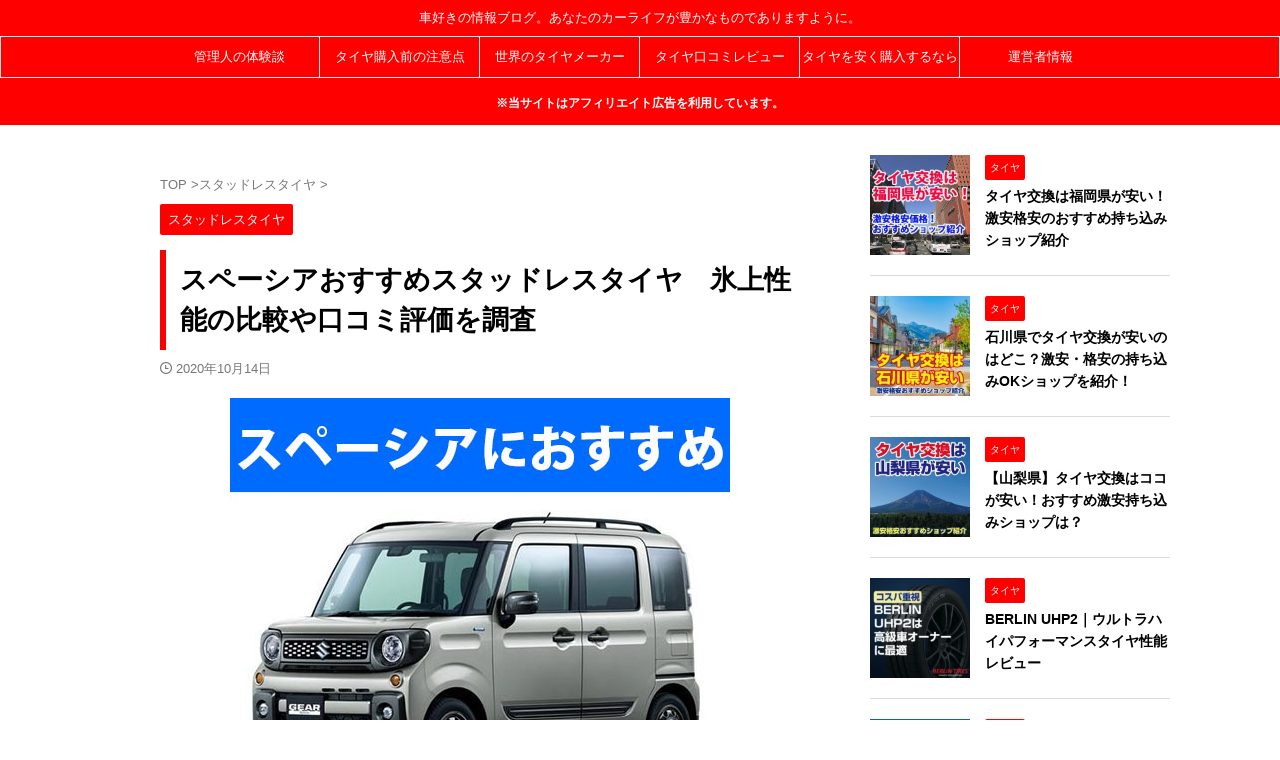

--- FILE ---
content_type: text/html; charset=UTF-8
request_url: https://loveinmycar.com/studless-tire/spacia-osusume/
body_size: 41482
content:
<!DOCTYPE html> <!--[if lt IE 7]><html class="ie6" lang="ja"> <![endif]--> <!--[if IE 7]><html class="i7" lang="ja"> <![endif]--> <!--[if IE 8]><html class="ie" lang="ja"> <![endif]--> <!--[if gt IE 8]><!--><html lang="ja" class="s-navi-search-overlay  toc-style-check"> <!--<![endif]--><head prefix="og: http://ogp.me/ns# fb: http://ogp.me/ns/fb# article: http://ogp.me/ns/article#">
<!-- wexal_pst_init.js does not exist -->
<!-- engagement_delay.js does not exist -->
<!-- proxy.php does not exists -->
<link rel="dns-prefetch" href="//pagead2.googlesyndication.com/">
<link rel="preconnect" href="//pagead2.googlesyndication.com/">
<link rel="dns-prefetch" href="//www.googletagmanager.com/">
<link rel="dns-prefetch" href="//secure.gravatar.com/">
<link rel="dns-prefetch" href="//ajax.googleapis.com/">
<link rel="dns-prefetch" href="//www22.a8.net/">
<link rel="dns-prefetch" href="//www23.a8.net/"> <script async src="https://www.googletagmanager.com/gtag/js?id=UA-116653927-1"></script> <script>window.dataLayer = window.dataLayer || [];
	  function gtag(){dataLayer.push(arguments);}
	  gtag('js', new Date());

	  gtag('config', 'UA-116653927-1');</script> <meta charset="UTF-8"><meta name="viewport" content="width=device-width,initial-scale=1.0,user-scalable=no,viewport-fit=cover"><meta name="format-detection" content="telephone=no"><meta name="referrer" content="no-referrer-when-downgrade"/><link rel="alternate" type="application/rss+xml" title="車大好き LOVE IN MYCAR RSS Feed" href="https://loveinmycar.com/feed/"/><link rel="pingback" href="https://loveinmycar.com/xmlrpc.php"> <!--[if lt IE 9]> <script src="https://loveinmycar.com/wp-content/themes/affinger/js/html5shiv.js"></script> <![endif]--><meta name='robots' content='max-image-preview:large'/><link media="all" href="https://loveinmycar.com/wp-content/cache/autoptimize/css/autoptimize_beecc12d5e8098f968dc95149b8d944d.css" rel="stylesheet"><title>スペーシアおすすめスタッドレスタイヤ　氷上性能の比較や口コミ評価を調査</title><link rel='dns-prefetch' href='//ajax.googleapis.com'/><link rel='dns-prefetch' href='//www.googletagmanager.com'/><link rel='dns-prefetch' href='//pagead2.googlesyndication.com'/><link href='https://fonts.gstatic.com' crossorigin='anonymous' rel='preconnect'/><link rel='stylesheet' id='single-css' href='https://loveinmycar.com/wp-content/themes/affinger/st-rankcss.php' type='text/css' media='all'/> <script type="text/javascript" src="//ajax.googleapis.com/ajax/libs/jquery/1.11.3/jquery.min.js?ver=1.11.3" id="jquery-js"></script> <script type="text/javascript" src="https://www.googletagmanager.com/gtag/js?id=GT-TNPNS29" id="google_gtagjs-js" async></script> <script type="text/javascript" id="google_gtagjs-js-after">window.dataLayer = window.dataLayer || [];function gtag(){dataLayer.push(arguments);}
gtag("set","linker",{"domains":["loveinmycar.com"]});
gtag("js", new Date());
gtag("set", "developer_id.dZTNiMT", true);
gtag("config", "GT-TNPNS29");</script> <link rel="alternate" title="JSON" type="application/json" href="https://loveinmycar.com/wp-json/wp/v2/posts/6322"/><meta name="generator" content="Site Kit by Google 1.151.0"/><meta name="robots" content="index, follow"/><meta name="keywords" content="スペーシア,スタッドレスタイヤ,氷上性能,特徴,口コミ,評価,レビュー"><meta name="description" content="スペーシアはスズキが販売する軽自動車で、車高の高いハイトワゴン車です。2013年に初代スペーシアが発売され、現在販売されているのは2017年に発売された2代目スペーシアです。今回は2代目に装着できる14インチサイズのおすすめスタッドレスタイヤを紹介します。"><style type="text/css">/*-------------------------------------------
 * カラーパターンに応じて初期カラーを設定
 *-------------------------------------------/

/*-------------------------------------------
旧st-kanri.phpより移動（ここから）
*/

	/* 簡易会話ふきだし */
	.is-style-st-paragraph-kaiwa .st-paragraph-kaiwa-text,
	.is-style-st-paragraph-kaiwa-b .st-paragraph-kaiwa-text {
		background-color: #ededed;
	}
	.is-style-st-paragraph-kaiwa::after,
	.is-style-st-paragraph-kaiwa-b::after {
		border-right-color: #ededed;
	}


	/* 見出しステップ */
	.is-style-st-heading-custom-step::after {
		border-bottom-color: #e3e3e3;
	}
	.is-style-st-heading-custom-step::before {
		color: #e3e3e3;
	}
	.is-style-st-heading-custom-step::after {
		color: #e3e3e3;
	}

/*--------------------------------
Gutenberg カラーパレット
---------------------------------*/
:root .has-pale-pink-color {
	color: #f78da7;
}

:root .has-soft-red-color {
	color: #e92f3d;
}

:root .has-light-grayish-red-color {
	color: #fdf0f2;
}

:root .has-vivid-yellow-color {
	color: #ffc107;
}

:root .has-very-pale-yellow-color {
	color: #fffde7;
}

:root .has-light-green-cyan-color {
	color: #eefaff!important;
}

:root .has-pale-cyan-blue-color {
	color: #8ed1fc;
}

:root .has-vivid-cyan-blue-color {
	color: #0693e3;
}

:root .has-very-light-gray-color {
	color: #fafafa;
}

:root .has-very-dark-gray-color {
	color: #313131;
}

:root .has-white-color {
	color: #ffffff;
}

:root .has-pale-pink-background-color {
	background-color: #f78da7;
}

:root .has-soft-red-background-color {
	background-color: #e92f3d;
}

:root .has-light-grayish-red-background-color {
	background-color: #fdf0f2;
}

:root .has-vivid-yellow-background-color {
	background-color: #ffc107;
}

:root .has-very-pale-yellow-background-color {
	background-color: #fffde7;
}

:root .has-light-green-cyan-background-color {
	background-color: #eefaff!important;
}

:root .has-pale-cyan-blue-background-color {
	background-color: #8ed1fc;
}

:root .has-vivid-cyan-blue-background-color {
	background-color: #0693e3;
}

:root .has-very-light-gray-background-color {
	background-color: #fafafa;
}

:root .has-very-dark-gray-background-color {
	background-color: #313131;
}

:root .has-white-background-color {
	background-color: #ffffff;
}

/** インラインの文字色（カラーパレット） */
.has-inline-color.has-pale-pink-color {
	color: #f78da7;
}

.has-inline-color.has-soft-red-color {
	color: #e92f3d;
}

.has-inline-color.has-light-grayish-red-color {
	color: #fdf0f2;
}

.has-inline-color.has-vivid-yellow-color {
	color: #ffc107;
}

.has-inline-color.has-very-pale-yellow-color {
	color: #fffde7;
}

.has-inline-color.has-light-green-cyan-color {
	color: #eefaff!important;
}

.has-inline-color.has-pale-cyan-blue-color {
	color: #8ed1fc;
}

.has-inline-color.has-vivid-cyan-blue-color {
	color: #0693e3;
}

.has-inline-color.has-very-light-gray-color {
	color: #fafafa;
}

.has-inline-color.has-very-dark-gray-color {
	color: #313131;
}

.has-inline-color.has-white-color {
	color: #ffffff;
}

/** カラーパレット（文字色）選択時のアイコン */
[class^="is-style-st-heading-custom-"]:not(.is-style-st-heading-custom-bubble):not(.is-style-st-heading-custom-step):not(.is-style-st-heading-custom-count).has-pale-pink-color::before {
	color: #f78da7;
}

[class^="is-style-st-heading-custom-"]:not(.is-style-st-heading-custom-bubble):not(.is-style-st-heading-custom-step):not(.is-style-st-heading-custom-count).has-soft-red-color::before {
	color: #e92f3d;
}

[class^="is-style-st-heading-custom-"]:not(.is-style-st-heading-custom-bubble):not(.is-style-st-heading-custom-step):not(.is-style-st-heading-custom-count).has-light-grayish-red-color::before {
	color: #fdf0f2;
}

[class^="is-style-st-heading-custom-"]:not(.is-style-st-heading-custom-bubble):not(.is-style-st-heading-custom-step):not(.is-style-st-heading-custom-count).has-vivid-yellow-color::before {
	color: #ffc107;
}

[class^="is-style-st-heading-custom-"]:not(.is-style-st-heading-custom-bubble):not(.is-style-st-heading-custom-step):not(.is-style-st-heading-custom-count).has-very-pale-yellow-color::before {
	color: #fffde7;
}

[class^="is-style-st-heading-custom-"]:not(.is-style-st-heading-custom-bubble):not(.is-style-st-heading-custom-step):not(.is-style-st-heading-custom-count).has-light-green-cyan-color::before {
	color: #eefaff!important;
}

[class^="is-style-st-heading-custom-"]:not(.is-style-st-heading-custom-bubble):not(.is-style-st-heading-custom-step):not(.is-style-st-heading-custom-count).has-pale-cyan-blue-color::before {
	color: #8ed1fc;
}

[class^="is-style-st-heading-custom-"]:not(.is-style-st-heading-custom-bubble):not(.is-style-st-heading-custom-step):not(.is-style-st-heading-custom-count).has-vivid-cyan-blue-color::before {
	color: #0693e3;
}

[class^="is-style-st-heading-custom-"]:not(.is-style-st-heading-custom-bubble):not(.is-style-st-heading-custom-step):not(.is-style-st-heading-custom-count).has-very-light-gray-color::before {
	color: #fafafa;
}

[class^="is-style-st-heading-custom-"]:not(.is-style-st-heading-custom-bubble):not(.is-style-st-heading-custom-step):not(.is-style-st-heading-custom-count).has-very-dark-gray-color::before {
	color: #313131;
}

[class^="is-style-st-heading-custom-"]:not(.is-style-st-heading-custom-bubble):not(.is-style-st-heading-custom-step):not(.is-style-st-heading-custom-count).has-white-color::before {
	color: #ffffff;
}

/* カラーパレット選択時の見出しライン */
.is-style-st-heading-custom-line.has-pale-pink-color::after {
	background-color: #f78da7;
}

.is-style-st-heading-custom-line.has-soft-red-color::after {
	background-color: #e92f3d;
}

.is-style-st-heading-custom-line.has-light-grayish-red-color::after {
	background-color: #fdf0f2;
}

.is-style-st-heading-custom-line.has-vivid-yellow-color::after {
	background-color: #ffc107;
}

.is-style-st-heading-custom-line.has-very-pale-yellow-color::after {
	background-color: #fffde7;
}

.is-style-st-heading-custom-line.has-light-green-cyan-color::after {
	background-color: #eefaff!important;
}

.is-style-st-heading-custom-line.has-pale-cyan-blue-color::after {
	background-color: #8ed1fc;
}

.is-style-st-heading-custom-line.has-vivid-cyan-blue-color::after {
	background-color: #0693e3;
}

.is-style-st-heading-custom-line.has-very-light-gray-color::after {
	background-color: #fafafa;
}

.is-style-st-heading-custom-line.has-very-dark-gray-color::after {
	background-color: #313131;
}

.is-style-st-heading-custom-line.has-white-color::after {
	background-color: #ffffff;
}

/* カラーパレット（背景色）選択時のふきだし */
.is-style-st-paragraph-kaiwa.has-pale-pink-background-color::after,
.is-style-st-paragraph-kaiwa-b.has-pale-pink-background-color::after {
	border-right-color: #f78da7;
}
/* 見出しふきだし */
.is-style-st-heading-custom-bubble.has-pale-pink-background-color::after {
	border-top-color: #f78da7;
}
/* カウント */
.is-style-st-heading-custom-count.has-pale-pink-background-color::before {
	color: #f78da7;
}
/* ステップ */
.is-style-st-heading-custom-step.has-pale-pink-background-color::before {
	color: #f78da7;
}
.is-style-st-heading-custom-step.has-pale-pink-background-color::after {
    border-color: #f78da7;
	color: #f78da7;
}

.is-style-st-paragraph-kaiwa.has-soft-red-background-color::after,
.is-style-st-paragraph-kaiwa-b.has-soft-red-background-color::after {
	border-right-color: #e92f3d;
}
/* 見出しふきだし */
.is-style-st-heading-custom-bubble.has-soft-red-background-color::after {
	border-top-color: #e92f3d;
}
/* カウント */
.is-style-st-heading-custom-count.has-soft-red-background-color::before {
	color: #e92f3d;
}
/* ステップ */
.is-style-st-heading-custom-step.has-soft-red-background-color::before {
	color: #e92f3d;
}
.is-style-st-heading-custom-step.has-soft-red-background-color::after {
    border-color: #e92f3d;
	color: #e92f3d;
}

.is-style-st-paragraph-kaiwa.has-light-grayish-red-background-color::after,
.is-style-st-paragraph-kaiwa-b.has-light-grayish-red-background-color::after {
	border-right-color: #fdf0f2;
}
/* 見出しふきだし */
.is-style-st-heading-custom-bubble.has-light-grayish-red-background-color::after {
	border-top-color: #fdf0f2;
}
/* カウント */
.is-style-st-heading-custom-count.has-light-grayish-red-background-color::before {
	color: #fdf0f2;
}
/* ステップ */
.is-style-st-heading-custom-step.has-light-grayish-red-background-color::before {
	color: #fdf0f2;
}
.is-style-st-heading-custom-step.has-light-grayish-red-background-color::after {
    border-color: #fdf0f2;
	color: #fdf0f2;
}

.is-style-st-paragraph-kaiwa.has-vivid-yellow-background-color::after,
.is-style-st-paragraph-kaiwa-b.has-vivid-yellow-background-color::after {
	border-right-color: #ffc107;
}
/* 見出しふきだし */
.is-style-st-heading-custom-bubble.has-vivid-yellow-background-color::after {
	border-top-color: #ffc107;
}
/* カウント */
.is-style-st-heading-custom-count.has-vivid-yellow-background-color::before {
	color: #ffc107;
}
/* ステップ */
.is-style-st-heading-custom-step.has-vivid-yellow-background-color::before {
	color: #ffc107;
}
.is-style-st-heading-custom-step.has-vivid-yellow-background-color::after {
    border-color: #ffc107;
	color: #ffc107;
}

.is-style-st-paragraph-kaiwa.has-very-pale-yellow-background-color::after,
.is-style-st-paragraph-kaiwa-b.has-very-pale-yellow-background-color::after {
	border-right-color: #fffde7;
}
/* 見出しふきだし */
.is-style-st-heading-custom-bubble.has-very-pale-yellow-background-color::after {
	border-top-color: #fffde7;
}
/* カウント */
.is-style-st-heading-custom-count.has-very-pale-yellow-background-color::before {
	color: #fffde7;
}
/* ステップ */
.is-style-st-heading-custom-step.has-very-pale-yellow-background-color::before {
	color: #fffde7;
}
.is-style-st-heading-custom-step.has-very-pale-yellow-background-color::after {
    border-color: #fffde7;
	color: #fffde7;
}

.is-style-st-paragraph-kaiwa.has-light-green-cyan-background-color::after,
.is-style-st-paragraph-kaiwa-b.has-light-green-cyan-background-color::after {
	border-right-color: #eefaff!important;
}
/* 見出しふきだし */
.is-style-st-heading-custom-bubble.has-light-green-cyan-background-color::after {
	border-top-color: #eefaff!important;
}
/* カウント */
.is-style-st-heading-custom-count.has-light-green-cyan-background-color::before {
	color: #eefaff!important;
}
/* ステップ */
.is-style-st-heading-custom-step.has-light-green-cyan-background-color::before {
	color: #eefaff!important;
}
.is-style-st-heading-custom-step.has-light-green-cyan-background-color::after {
    border-color: #eefaff!important;
	color: #eefaff!important;
}

.is-style-st-paragraph-kaiwa.has-pale-cyan-blue-background-color::after,
.is-style-st-paragraph-kaiwa-b.has-pale-cyan-blue-background-color::after {
	border-right-color: #8ed1fc;
}
/* 見出しふきだし */
.is-style-st-heading-custom-bubble.has-pale-cyan-blue-background-color::after {
	border-top-color: #8ed1fc;
}
/* カウント */
.is-style-st-heading-custom-count.has-pale-cyan-blue-background-color::before {
	color: #8ed1fc;
}
/* ステップ */
.is-style-st-heading-custom-step.has-pale-cyan-blue-background-color::before {
	color: #8ed1fc;
}
.is-style-st-heading-custom-step.has-pale-cyan-blue-background-color::after {
    border-color: #8ed1fc;
	color: #8ed1fc;
}

.is-style-st-paragraph-kaiwa.has-vivid-cyan-blue-background-color::after,
.is-style-st-paragraph-kaiwa-b.has-vivid-cyan-blue-background-color::after {
	border-right-color: #0693e3;
}
/* 見出しふきだし */
.is-style-st-heading-custom-bubble.has-vivid-cyan-blue-background-color::after {
	border-top-color: #0693e3;
}
/* カウント */
.is-style-st-heading-custom-count.has-vivid-cyan-blue-background-color::before {
	color: #0693e3;
}
/* ステップ */
.is-style-st-heading-custom-step.has-vivid-cyan-blue-background-color::before {
	color: #0693e3;
}
.is-style-st-heading-custom-step.has-vivid-cyan-blue-background-color::after {
    border-color: #0693e3;
	color: #0693e3;
}

.is-style-st-paragraph-kaiwa.has-very-light-gray-background-color::after,
.is-style-st-paragraph-kaiwa-b.has-very-light-gray-background-color::after {
	border-right-color: #fafafa;
}
/* 見出しふきだし */
.is-style-st-heading-custom-bubble.has-very-light-gray-background-color::after {
	border-top-color: #fafafa;
}
/* カウント */
.is-style-st-heading-custom-count.has-very-light-gray-background-color::before {
	color: #fafafa;
}
/* ステップ */
.is-style-st-heading-custom-step.has-very-light-gray-background-color::before {
	color: #fafafa;
}
.is-style-st-heading-custom-step.has-very-light-gray-background-color::after {
    border-color: #fafafa;
	color: #fafafa;
}

.is-style-st-paragraph-kaiwa.has-very-dark-gray-background-color::after,
.is-style-st-paragraph-kaiwa-b.has-very-dark-gray-background-color::after {
	border-right-color: #fafafa;
}
/* 見出しふきだし */
.is-style-st-heading-custom-bubble.has-very-dark-gray-background-color::after {
	border-top-color: #313131;
}
/* カウント */
.is-style-st-heading-custom-count.has-very-dark-gray-background-color::before {
	color: #313131;
}
/* ステップ */
.is-style-st-heading-custom-step.has-very-dark-gray-background-color::before {
	color: #313131;
}
.is-style-st-heading-custom-step.has-very-dark-gray-background-color::after {
    border-color: #313131;
	color: #313131;
}

.is-style-st-paragraph-kaiwa.has-white-background-color::after,
.is-style-st-paragraph-kaiwa-b.has-white-background-color::after {
	border-right-color: #313131;
}
/* 見出しふきだし */
.is-style-st-heading-custom-bubble.has-white-background-color::after {
	border-top-color: #ffffff;
}
/* カウント */
.is-style-st-heading-custom-count.has-white-background-color::before {
	color: #ffffff;
}
/* ステップ */
.is-style-st-heading-custom-step.has-white-background-color::before {
	color: #ffffff;
}
.is-style-st-heading-custom-step.has-white-background-color::after {
    border-color: #ffffff;
	color: #ffffff;
}

/* カラーパレット（背景色）選択時の会話ふきだし背景色 */
.is-style-st-paragraph-kaiwa.has-pale-pink-background-color .st-paragraph-kaiwa-text,
.is-style-st-paragraph-kaiwa-b.has-pale-pink-background-color .st-paragraph-kaiwa-text {
	background-color: #f78da7;
}
.is-style-st-paragraph-kaiwa.has-soft-red-background-color .st-paragraph-kaiwa-text,
.is-style-st-paragraph-kaiwa-b.has-soft-red-background-color .st-paragraph-kaiwa-text {
	background-color: #e92f3d;
}
.is-style-st-paragraph-kaiwa.has-light-grayish-red-background-color .st-paragraph-kaiwa-text,
.is-style-st-paragraph-kaiwa-b.has-light-grayish-red-background-color .st-paragraph-kaiwa-text {
	background-color: #fdf0f2;
}
.is-style-st-paragraph-kaiwa.has-vivid-yellow-background-color .st-paragraph-kaiwa-text,
.is-style-st-paragraph-kaiwa-b.has-vivid-yellow-background-color .st-paragraph-kaiwa-text {
	background-color: #ffc107;
}
.is-style-st-paragraph-kaiwa.has-very-pale-yellow-background-color .st-paragraph-kaiwa-text,
.is-style-st-paragraph-kaiwa-b.has-very-pale-yellow-background-color .st-paragraph-kaiwa-text {
	background-color: #fffde7;
}
.is-style-st-paragraph-kaiwa.has-light-green-cyan-background-color .st-paragraph-kaiwa-text,
.is-style-st-paragraph-kaiwa-b.has-light-green-cyan-background-color .st-paragraph-kaiwa-text {
	background-color: #eefaff!important;
}
.is-style-st-paragraph-kaiwa.has-pale-cyan-blue-background-color .st-paragraph-kaiwa-text,
.is-style-st-paragraph-kaiwa-b.has-pale-cyan-blue-background-color .st-paragraph-kaiwa-text {
	background-color: #8ed1fc;
}
.is-style-st-paragraph-kaiwa.has-vivid-cyan-blue-background-color .st-paragraph-kaiwa-text,
.is-style-st-paragraph-kaiwa-b.has-vivid-cyan-blue-background-color .st-paragraph-kaiwa-text {
	background-color: #0693e3;
}
.is-style-st-paragraph-kaiwa.has-very-light-gray-background-color .st-paragraph-kaiwa-text,
.is-style-st-paragraph-kaiwa-b.has-very-light-gray-background-color .st-paragraph-kaiwa-text {
	background-color: #fafafa;
}
.is-style-st-paragraph-kaiwa.has-very-dark-gray-background-color .st-paragraph-kaiwa-text,
.is-style-st-paragraph-kaiwa-b.has-very-dark-gray-background-color .st-paragraph-kaiwa-text {
	background-color: #313131;
}
.is-style-st-paragraph-kaiwa.has-white-background-color .st-paragraph-kaiwa-text,
.is-style-st-paragraph-kaiwa-b.has-white-background-color .st-paragraph-kaiwa-text {
	background-color: #ffffff;
}

/* カラーパレット（背景色）選択時の会話吹き出し周りの背景色を無しに */
.is-style-st-paragraph-kaiwa.has-pale-pink-background-color,
.is-style-st-paragraph-kaiwa-b.has-pale-pink-background-color {
	background-color: transparent;
}
.is-style-st-paragraph-kaiwa.has-soft-red-background-color,
.is-style-st-paragraph-kaiwa-b.has-soft-red-background-color {
	background-color: transparent;
}
.is-style-st-paragraph-kaiwa.has-light-grayish-red-background-color,
.is-style-st-paragraph-kaiwa-b.has-light-grayish-red-background-color {
	background-color: transparent;
}
.is-style-st-paragraph-kaiwa.has-vivid-yellow-background-color,
.is-style-st-paragraph-kaiwa-b.has-vivid-yellow-background-color {
	background-color: transparent;
}
.is-style-st-paragraph-kaiwa.has-very-pale-yellow-background-color,
.is-style-st-paragraph-kaiwa-b.has-very-pale-yellow-background-color {
	background-color: transparent;
}
.is-style-st-paragraph-kaiwa.has-light-green-cyan-background-color,
.is-style-st-paragraph-kaiwa-b.has-light-green-cyan-background-color {
	background-color: transparent;
}
.is-style-st-paragraph-kaiwa.has-pale-cyan-blue-background-color,
.is-style-st-paragraph-kaiwa-b.has-pale-cyan-blue-background-color {
	background-color: transparent;
}
.is-style-st-paragraph-kaiwa.has-vivid-cyan-blue-background-color,
.is-style-st-paragraph-kaiwa-b.has-vivid-cyan-blue-background-color {
	background-color: transparent;
}
.is-style-st-paragraph-kaiwa.has-very-light-gray-background-color,
.is-style-st-paragraph-kaiwa-b.has-very-light-gray-background-color {
	background-color: transparent;
}
.is-style-st-paragraph-kaiwa.has-very-dark-gray-background-color,
.is-style-st-paragraph-kaiwa-b.has-very-dark-gray-background-color {
	background-color: transparent;
}
.is-style-st-paragraph-kaiwa.has-white-background-color,
.is-style-st-paragraph-kaiwa-b.has-white-background-color {
	background-color: transparent;
}

/** カラーパレット（文字色）選択時のアイコン */
.is-style-st-paragraph-pen.has-pale-pink-color::before,
.is-style-st-paragraph-memo-txt.has-pale-pink-color::before,
.is-style-st-paragraph-link.has-pale-pink-color::before,
.is-style-st-paragraph-check.has-pale-pink-color::before,
.is-style-st-paragraph-point.has-pale-pink-color::before,
.is-style-st-paragraph-info-circle.has-pale-pink-color::before,
.is-style-st-paragraph-bigginer.has-pale-pink-color::before,
.is-style-st-paragraph-attention.has-pale-pink-color::before,
.is-style-st-paragraph-attention-gray.has-pale-pink-color::before,
.is-style-st-paragraph-circle-o.has-pale-pink-color::before,
.is-style-st-paragraph-times.has-pale-pink-color::before,
.is-style-st-paragraph-thumbs-o-up.has-pale-pink-color::before,
.is-style-st-paragraph-thumbs-o-down.has-pale-pink-color::before,
.is-style-st-paragraph-code.has-pale-pink-color::before {
	color: #f78da7;
	border-right-color: #f78da7!important;
}

.is-style-st-paragraph-pen.has-soft-red-color::before,
.is-style-st-paragraph-memo-txt.has-soft-red-color::before,
.is-style-st-paragraph-link.has-soft-red-color::before,
.is-style-st-paragraph-check.has-soft-red-color::before,
.is-style-st-paragraph-point.has-soft-red-color::before,
.is-style-st-paragraph-info-circle.has-soft-red-color::before,
.is-style-st-paragraph-bigginer.has-soft-red-color::before,
.is-style-st-paragraph-attention.has-soft-red-color::before,
.is-style-st-paragraph-attention-gray.has-soft-red-color::before,
.is-style-st-paragraph-circle-o.has-soft-red-color::before,
.is-style-st-paragraph-times.has-soft-red-color::before,
.is-style-st-paragraph-thumbs-o-up.has-soft-red-color::before,
.is-style-st-paragraph-thumbs-o-down.has-soft-red-color::before,
.is-style-st-paragraph-code.has-soft-red-color::before {
	color: #e92f3d;
	border-right-color: #e92f3d!important;
}

.is-style-st-paragraph-pen.has-light-grayish-red-color::before,
.is-style-st-paragraph-memo-txt.has-light-grayish-red-color::before,
.is-style-st-paragraph-link.has-light-grayish-red-color::before,
.is-style-st-paragraph-check.has-light-grayish-red-color::before,
.is-style-st-paragraph-point.has-light-grayish-red-color::before,
.is-style-st-paragraph-info-circle.has-light-grayish-red-color::before,
.is-style-st-paragraph-bigginer.has-light-grayish-red-color::before,
.is-style-st-paragraph-attention.has-light-grayish-red-color::before,
.is-style-st-paragraph-attention-gray.has-light-grayish-red-color::before,
.is-style-st-paragraph-circle-o.has-light-grayish-red-color::before,
.is-style-st-paragraph-times.has-light-grayish-red-color::before,
.is-style-st-paragraph-thumbs-o-up.has-light-grayish-red-color::before,
.is-style-st-paragraph-thumbs-o-down.has-light-grayish-red-color::before,
.is-style-st-paragraph-code.has-light-grayish-red-color::before {
	color: #fdf0f2;
	border-right-color: #fdf0f2!important;
}

.is-style-st-paragraph-pen.has-vivid-yellow-color::before,
.is-style-st-paragraph-memo-txt.has-vivid-yellow-color::before,
.is-style-st-paragraph-link.has-vivid-yellow-color::before,
.is-style-st-paragraph-check.has-vivid-yellow-color::before,
.is-style-st-paragraph-point.has-vivid-yellow-color::before,
.is-style-st-paragraph-info-circle.has-vivid-yellow-color::before,
.is-style-st-paragraph-bigginer.has-vivid-yellow-color::before,
.is-style-st-paragraph-attention.has-vivid-yellow-color::before,
.is-style-st-paragraph-attention-gray.has-vivid-yellow-color::before,
.is-style-st-paragraph-circle-o.has-vivid-yellow-color::before,
.is-style-st-paragraph-times.has-vivid-yellow-color::before,
.is-style-st-paragraph-thumbs-o-up.has-vivid-yellow-color::before,
.is-style-st-paragraph-thumbs-o-down.has-vivid-yellow-color::before,
.is-style-st-paragraph-code.has-vivid-yellow-color::before {
	color: #ffc107;
	border-right-color: #ffc107!important;
}

.is-style-st-paragraph-pen.has-very-pale-yellow-color::before,
.is-style-st-paragraph-memo-txt.has-very-pale-yellow-color::before,
.is-style-st-paragraph-link.has-very-pale-yellow-color::before,
.is-style-st-paragraph-check.has-very-pale-yellow-color::before,
.is-style-st-paragraph-point.has-very-pale-yellow-color::before,
.is-style-st-paragraph-info-circle.has-very-pale-yellow-color::before,
.is-style-st-paragraph-bigginer.has-very-pale-yellow-color::before,
.is-style-st-paragraph-attention.has-very-pale-yellow-color::before,
.is-style-st-paragraph-attention-gray.has-very-pale-yellow-color::before,
.is-style-st-paragraph-circle-o.has-very-pale-yellow-color::before,
.is-style-st-paragraph-times.has-very-pale-yellow-color::before,
.is-style-st-paragraph-thumbs-o-up.has-very-pale-yellow-color::before,
.is-style-st-paragraph-thumbs-o-down.has-very-pale-yellow-color::before,
.is-style-st-paragraph-code.has-very-pale-yellow-color::before {
	color: #fffde7;
	border-right-color: #fffde7!important;
}

.is-style-st-paragraph-pen.has-light-green-cyan-color::before,
.is-style-st-paragraph-memo-txt.has-light-green-cyan-color::before,
.is-style-st-paragraph-link.has-light-green-cyan-color::before,
.is-style-st-paragraph-check.has-light-green-cyan-color::before,
.is-style-st-paragraph-point.has-light-green-cyan-color::before,
.is-style-st-paragraph-info-circle.has-light-green-cyan-color::before,
.is-style-st-paragraph-bigginer.has-light-green-cyan-color::before,
.is-style-st-paragraph-attention.has-light-green-cyan-color::before,
.is-style-st-paragraph-attention-gray.has-light-green-cyan-color::before,
.is-style-st-paragraph-circle-o.has-light-green-cyan-color::before,
.is-style-st-paragraph-times.has-light-green-cyan-color::before,
.is-style-st-paragraph-thumbs-o-up.has-light-green-cyan-color::before,
.is-style-st-paragraph-thumbs-o-down.has-light-green-cyan-color::before,
.is-style-st-paragraph-code.has-light-green-cyan-color::before {
	color: #eefaff!important;
	border-right-color: #eefaff!important;
}

.is-style-st-paragraph-pen.has-pale-cyan-blue-color::before,
.is-style-st-paragraph-memo-txt.has-pale-cyan-blue-color::before,
.is-style-st-paragraph-link.has-pale-cyan-blue-color::before,
.is-style-st-paragraph-check.has-pale-cyan-blue-color::before,
.is-style-st-paragraph-point.has-pale-cyan-blue-color::before,
.is-style-st-paragraph-info-circle.has-pale-cyan-blue-color::before,
.is-style-st-paragraph-bigginer.has-pale-cyan-blue-color::before,
.is-style-st-paragraph-attention.has-pale-cyan-blue-color::before,
.is-style-st-paragraph-attention-gray.has-pale-cyan-blue-color::before,
.is-style-st-paragraph-circle-o.has-pale-cyan-blue-color::before,
.is-style-st-paragraph-times.has-pale-cyan-blue-color::before,
.is-style-st-paragraph-thumbs-o-up.has-pale-cyan-blue-color::before,
.is-style-st-paragraph-thumbs-o-down.has-pale-cyan-blue-color::before,
.is-style-st-paragraph-code.has-pale-cyan-blue-color::before {
	color: #8ed1fc;
	border-right-color: #8ed1fc!important;
}

.is-style-st-paragraph-pen.has-vivid-cyan-blue-color::before,
.is-style-st-paragraph-memo-txt.has-vivid-cyan-blue-color::before,
.is-style-st-paragraph-link.has-vivid-cyan-blue-color::before,
.is-style-st-paragraph-check.has-vivid-cyan-blue-color::before,
.is-style-st-paragraph-point.has-vivid-cyan-blue-color::before,
.is-style-st-paragraph-info-circle.has-vivid-cyan-blue-color::before,
.is-style-st-paragraph-bigginer.has-vivid-cyan-blue-color::before,
.is-style-st-paragraph-attention.has-vivid-cyan-blue-color::before,
.is-style-st-paragraph-attention-gray.has-vivid-cyan-blue-color::before,
.is-style-st-paragraph-circle-o.has-vivid-cyan-blue-color::before,
.is-style-st-paragraph-times.has-vivid-cyan-blue-color::before,
.is-style-st-paragraph-thumbs-o-up.has-vivid-cyan-blue-color::before,
.is-style-st-paragraph-thumbs-o-down.has-vivid-cyan-blue-color::before,
.is-style-st-paragraph-code.has-vivid-cyan-blue-color::before {
	color: #0693e3;
	border-right-color: #0693e3!important;
}

.is-style-st-paragraph-pen.has-very-light-gray-color::before,
.is-style-st-paragraph-memo-txt.has-very-light-gray-color::before,
.is-style-st-paragraph-link.has-very-light-gray-color::before,
.is-style-st-paragraph-check.has-very-light-gray-color::before,
.is-style-st-paragraph-point.has-very-light-gray-color::before,
.is-style-st-paragraph-info-circle.has-very-light-gray-color::before,
.is-style-st-paragraph-bigginer.has-very-light-gray-color::before,
.is-style-st-paragraph-attention.has-very-light-gray-color::before,
.is-style-st-paragraph-attention-gray.has-very-light-gray-color::before,
.is-style-st-paragraph-circle-o.has-very-light-gray-color::before,
.is-style-st-paragraph-times.has-very-light-gray-color::before,
.is-style-st-paragraph-thumbs-o-up.has-very-light-gray-color::before,
.is-style-st-paragraph-thumbs-o-down.has-very-light-gray-color::before,
.is-style-st-paragraph-code.has-very-light-gray-color::before {
	color: #fafafa;
	border-right-color: #fafafa!important;
}

.is-style-st-paragraph-pen.has-very-dark-gray-color::before,
.is-style-st-paragraph-memo-txt.has-very-dark-gray-color::before,
.is-style-st-paragraph-link.has-very-dark-gray-color::before,
.is-style-st-paragraph-check.has-very-dark-gray-color::before,
.is-style-st-paragraph-point.has-very-dark-gray-color::before,
.is-style-st-paragraph-info-circle.has-very-dark-gray-color::before,
.is-style-st-paragraph-bigginer.has-very-dark-gray-color::before,
.is-style-st-paragraph-attention.has-very-dark-gray-color::before,
.is-style-st-paragraph-attention-gray.has-very-dark-gray-color::before,
.is-style-st-paragraph-circle-o.has-very-dark-gray-color::before,
.is-style-st-paragraph-times.has-very-dark-gray-color::before,
.is-style-st-paragraph-thumbs-o-up.has-very-dark-gray-color::before,
.is-style-st-paragraph-thumbs-o-down.has-very-dark-gray-color::before,
.is-style-st-paragraph-code.has-very-dark-gray-color::before {
	color: #313131;
	border-right-color: #313131!important;
}

.is-style-st-paragraph-pen.has-white-color::before,
.is-style-st-paragraph-memo-txt.has-white-color::before,
.is-style-st-paragraph-link.has-white-color::before,
.is-style-st-paragraph-check.has-white-color::before,
.is-style-st-paragraph-point.has-white-color::before,
.is-style-st-paragraph-info-circle.has-white-color::before,
.is-style-st-paragraph-bigginer.has-white-color::before,
.is-style-st-paragraph-attention.has-white-color::before,
.is-style-st-paragraph-attention-gray.has-white-color::before,
.is-style-st-paragraph-circle-o.has-white-color::before,
.is-style-st-paragraph-times.has-white-color::before,
.is-style-st-paragraph-thumbs-o-up.has-white-color::before,
.is-style-st-paragraph-thumbs-o-down.has-white-color::before,
.is-style-st-paragraph-code.has-white-color::before {
	color: #ffffff;
	border-right-color: #ffffff!important;
}

/** カラーパレット選択時のbox-shadow */
.is-style-st-paragraph-dotline.has-pale-pink-background-color {
	box-shadow: 0px 0px 0px 7px #f78da7;
}

.is-style-st-paragraph-dotline.has-soft-red-background-color {
	box-shadow: 0px 0px 0px 7px #e92f3d;
}

.is-style-st-paragraph-dotline.has-light-grayish-red-background-color {
	box-shadow: 0px 0px 0px 7px #fdf0f2;
}

.is-style-st-paragraph-dotline.has-vivid-yellow-background-color {
	box-shadow: 0px 0px 0px 7px #ffc107;
}

.is-style-st-paragraph-dotline.has-very-pale-yellow-background-color {
	box-shadow: 0px 0px 0px 7px #fffde7;
}

.is-style-st-paragraph-dotline.has-light-green-cyan-background-color {
	box-shadow: 0px 0px 0px 7px #eefaff!important;
}

.is-style-st-paragraph-dotline.has-pale-cyan-blue-background-color {
	box-shadow: 0px 0px 0px 7px #8ed1fc;
}

.is-style-st-paragraph-dotline.has-vivid-cyan-blue-background-color {
	box-shadow: 0px 0px 0px 7px #0693e3;
}

.is-style-st-paragraph-dotline.has-very-light-gray-background-color {
	box-shadow: 0px 0px 0px 7px #fafafa;
}

.is-style-st-paragraph-dotline.has-very-dark-gray-background-color {
	box-shadow: 0px 0px 0px 7px #313131;
}

.is-style-st-paragraph-dotline.has-white-background-color {
	box-shadow: 0px 0px 0px 7px #ffffff;
}


/* カラーパレット選択時の吹き出し */
.is-style-st-paragraph-bubble.has-pale-pink-background-color::after {
	border-top-color: #f78da7;
}

.is-style-st-paragraph-bubble.has-soft-red-background-color::after {
	border-top-color: #e92f3d;
}

.is-style-st-paragraph-bubble.has-light-grayish-red-background-color::after {
	border-top-color: #fdf0f2;
}

.is-style-st-paragraph-bubble.has-vivid-yellow-background-color::after {
	border-top-color: #ffc107;
}

.is-style-st-paragraph-bubble.has-very-pale-yellow-background-color::after {
	border-top-color: #fffde7;
}

.is-style-st-paragraph-bubble.has-light-green-cyan-background-color::after {
	border-top-color: #eefaff!important;
}

.is-style-st-paragraph-bubble.has-pale-cyan-blue-background-color::after {
	border-top-color: #8ed1fc;
}

.is-style-st-paragraph-bubble.has-vivid-cyan-blue-background-color::after {
	border-top-color: #0693e3;
}

.is-style-st-paragraph-bubble.has-very-light-gray-background-color::after {
	border-top-color: #fafafa;
}

.is-style-st-paragraph-bubble.has-very-dark-gray-background-color::after {
	border-top-color: #313131;
}

.is-style-st-paragraph-bubble.has-white-background-color::after {
	border-top-color: #ffffff;
}

/* オリジナルパレット */
	:root .has-original-color-a-color {
		color: #00B900;
	}
	:root .has-original-color-a-background-color {
		background-color: #00B900;
	}
	.is-style-st-paragraph-pen.has-original-color-a-color::before,
	.is-style-st-paragraph-memo-txt.has-original-color-a-color::before,
	.is-style-st-paragraph-link.has-original-color-a-color::before,
	.is-style-st-paragraph-check.has-original-color-a-color::before,
	.is-style-st-paragraph-point.has-original-color-a-color::before,
	.is-style-st-paragraph-info-circle.has-original-color-a-color::before,
	.is-style-st-paragraph-bigginer.has-original-color-a-color::before,
	.is-style-st-paragraph-attention.has-original-color-a-color::before,
	.is-style-st-paragraph-attention-gray.has-original-color-a-color::before,
	.is-style-st-paragraph-circle-o.has-original-color-a-color::before,
	.is-style-st-paragraph-times.has-original-color-a-color::before,
	.is-style-st-paragraph-thumbs-o-up.has-original-color-a-color::before,
	.is-style-st-paragraph-thumbs-o-down.has-original-color-a-color::before,
	.is-style-st-paragraph-code.has-original-color-a-color::before {
		color: #00B900;
		border-right-color: #00B900!important;
	}
	/* 簡易会話ふきだし */
	.is-style-st-paragraph-kaiwa.has-original-color-a-background-color .st-paragraph-kaiwa-text,
	.is-style-st-paragraph-kaiwa-b.has-original-color-a-background-color .st-paragraph-kaiwa-text {
		background-color: #00B900;
	}
	.is-style-st-paragraph-kaiwa.has-original-color-a-background-color::after,
	.is-style-st-paragraph-kaiwa-b.has-original-color-a-background-color::after {
		border-right-color: #00B900;
	}
	.is-style-st-paragraph-kaiwa.has-original-color-a-background-color,
	.is-style-st-paragraph-kaiwa-b.has-original-color-a-background-color {
		background-color: transparent;
	}
	/* 見出しアイコン */
	[class^="is-style-st-heading-custom-"]:not(.is-style-st-heading-custom-bubble):not(.is-style-st-heading-custom-step):not(.is-style-st-heading-custom-count).has-original-color-a-color::before {
		color: #00B900;
	}
	/* 見出しふきだし */
	.is-style-st-heading-custom-bubble.has-original-color-a-background-color::after {
		border-top-color: #00B900;
	}
	/* 見出しライン */
	.is-style-st-heading-custom-line.has-original-color-a-color::after {
		background-color: #00B900;
	}
	/* カウント */
	.is-style-st-heading-custom-count.has-original-color-a-color {
		color: #00B900;
	}
	.is-style-st-heading-custom-count.has-original-color-a-background-color::before {
		color: #00B900;
	}
	/* ステップ */
	.is-style-st-heading-custom-step.has-original-color-a-background-color::before {
		color: #00B900;
	}
	.is-style-st-heading-custom-step.has-original-color-a-background-color::after {
		border-color: #00B900;
		color: #00B900;
	}
	/* 質問と答え */
	.is-style-st-heading-custom-question.has-original-color-a-color::before,
	.is-style-st-heading-custom-answer.has-original-color-a-color::before {
		color: #00B900;
	}
	.is-style-st-heading-custom-question.has-original-color-a-background-color::before,
	.is-style-st-heading-custom-answer.has-original-color-a-background-color::before {
		background-color: #00B900;
	}
	/* ランキング */
	.is-style-st-heading-custom-ranking.has-original-color-a-background-color::before {
		background-color: #00B900;
		color: #fff!important;
	}
	/* グループ ライン */
	.is-style-st-group-line-bold.has-original-color-a-color,
	.is-style-st-group-line.has-original-color-a-color {
		border-left-color: #00B900;
		color: inherit;
	}
	/* グループ かぎ括弧, 角括弧 */
	.is-style-st-group-corner-brackets.has-original-color-a-color::before,
	.is-style-st-group-corner-brackets.has-original-color-a-color::after,
	.is-style-st-group-square-brackets.has-original-color-a-color::before,
	.is-style-st-group-square-brackets.has-original-color-a-color::after {
		border-color: #00B900;
	}

	:root .has-original-color-b-color {
		color: #f4fff4;
	}
	:root .has-original-color-b-background-color {
		background-color: #f4fff4;
	}
	.is-style-st-paragraph-pen.has-original-color-b-color::before,
	.is-style-st-paragraph-memo-txt.has-original-color-b-color::before,
	.is-style-st-paragraph-link.has-original-color-b-color::before,
	.is-style-st-paragraph-check.has-original-color-b-color::before,
	.is-style-st-paragraph-point.has-original-color-b-color::before,
	.is-style-st-paragraph-info-circle.has-original-color-b-color::before,
	.is-style-st-paragraph-bigginer.has-original-color-b-color::before,
	.is-style-st-paragraph-attention.has-original-color-b-color::before,
	.is-style-st-paragraph-attention-gray.has-original-color-b-color::before,
	.is-style-st-paragraph-circle-o.has-original-color-b-color::before,
	.is-style-st-paragraph-times.has-original-color-b-color::before,
	.is-style-st-paragraph-thumbs-o-up.has-original-color-b-color::before,
	.is-style-st-paragraph-thumbs-o-down.has-original-color-b-color::before,
	.is-style-st-paragraph-code.has-original-color-b-color::before {
		color: #f4fff4;
		border-right-color: #f4fff4!important;
	}
	/* 簡易会話ふきだし */
	.is-style-st-paragraph-kaiwa.has-original-color-b-background-color .st-paragraph-kaiwa-text,
	.is-style-st-paragraph-kaiwa-b.has-original-color-b-background-color .st-paragraph-kaiwa-text {
		background-color: #f4fff4;
	}
	.is-style-st-paragraph-kaiwa.has-original-color-b-background-color::after,
	.is-style-st-paragraph-kaiwa-b.has-original-color-b-background-color::after {
		border-right-color: #f4fff4;
	}
	.is-style-st-paragraph-kaiwa.has-original-color-b-background-color,
	.is-style-st-paragraph-kaiwa-b.has-original-color-b-background-color {
		background-color: transparent;
	}
	/* 見出しアイコン */
	[class^="is-style-st-heading-custom-"]:not(.is-style-st-heading-custom-bubble):not(.is-style-st-heading-custom-step):not(.is-style-st-heading-custom-count).has-original-color-b-color::before {
		color: #f4fff4;
	}
	/* 見出しふきだし */
	.is-style-st-heading-custom-bubble.has-original-color-b-background-color::after {
		border-top-color: #f4fff4;
	}
	/* 見出しライン */
	.is-style-st-heading-custom-line.has-original-color-b-color::after {
		background-color: #f4fff4;
	}
	/* カウント */
	.is-style-st-heading-custom-count.has-original-color-b-color {
		color: #f4fff4;
	}
	.is-style-st-heading-custom-count.has-original-color-b-background-color::before {
		color: #f4fff4;
	}
	/* ステップ */
	.is-style-st-heading-custom-step.has-original-color-b-background-color::before {
		color: #f4fff4;
	}
	.is-style-st-heading-custom-step.has-original-color-b-background-color::after {
		border-color: #f4fff4;
		color: #f4fff4;
	}
	/* 質問と答え */
	.is-style-st-heading-custom-question.has-original-color-b-color::before,
	.is-style-st-heading-custom-answer.has-original-color-b-color::before {
		color: #f4fff4;
	}
	.is-style-st-heading-custom-question.has-original-color-b-background-color::before,
	.is-style-st-heading-custom-answer.has-original-color-b-background-color::before {
		background-color: #f4fff4;
	}
	/* ランキング */
	.is-style-st-heading-custom-ranking.has-original-color-b-background-color::before {
		background-color: #f4fff4;
		color: #fff!important;
	}
	/* グループ ライン */
	.is-style-st-group-line-bold.has-original-color-b-color,
	.is-style-st-group-line.has-original-color-b-color {
		border-left-color: #f4fff4;
		color: inherit;
	}
	/* グループ かぎ括弧, 角括弧 */
	.editor-styles-wrapper .is-style-st-group-corner-brackets.has-original-color-b-color::before,
	.editor-styles-wrapper .is-style-st-group-corner-brackets.has-original-color-b-color::after,
	.editor-styles-wrapper .is-style-st-group-square-brackets.has-original-color-b-color::before,
	.editor-styles-wrapper .is-style-st-group-square-brackets.has-original-color-b-color::after {
		border-color: #f4fff4;
	}
	/* グループ かぎ括弧, 角括弧 */
	.is-style-st-group-corner-brackets.has-original-color-b-color,
	.is-style-st-group-square-brackets.has-original-color-b-color {
		color: inherit!important;
	}
	.is-style-st-group-corner-brackets.has-original-color-b-color::before,
	.is-style-st-group-corner-brackets.has-original-color-b-color::after,
	.is-style-st-group-square-brackets.has-original-color-b-color::before,
	.is-style-st-group-square-brackets.has-original-color-b-color::after {
		border-color: #f4fff4;
	}

	:root .has-original-color-c-color {
		color: #F3E5F5;
	}
	:root .has-original-color-c-background-color {
		background-color: #F3E5F5;
	}
	.is-style-st-paragraph-pen.has-original-color-c-color::before,
	.is-style-st-paragraph-memo-txt.has-original-color-c-color::before,
	.is-style-st-paragraph-link.has-original-color-c-color::before,
	.is-style-st-paragraph-check.has-original-color-c-color::before,
	.is-style-st-paragraph-point.has-original-color-c-color::before,
	.is-style-st-paragraph-info-circle.has-original-color-c-color::before,
	.is-style-st-paragraph-bigginer.has-original-color-c-color::before,
	.is-style-st-paragraph-attention.has-original-color-c-color::before,
	.is-style-st-paragraph-attention-gray.has-original-color-c-color::before,
	.is-style-st-paragraph-circle-o.has-original-color-c-color::before,
	.is-style-st-paragraph-times.has-original-color-c-color::before,
	.is-style-st-paragraph-thumbs-o-up.has-original-color-c-color::before,
	.is-style-st-paragraph-thumbs-o-down.has-original-color-c-color::before,
	.is-style-st-paragraph-code.has-original-color-c-color::before {
		color: #F3E5F5;
		border-right-color: #F3E5F5!important;
	}
	/* 簡易会話ふきだし */
	.is-style-st-paragraph-kaiwa.has-original-color-c-background-color .st-paragraph-kaiwa-text,
	.is-style-st-paragraph-kaiwa-b.has-original-color-c-background-color .st-paragraph-kaiwa-text {
		background-color: #F3E5F5;
	}
	.is-style-st-paragraph-kaiwa.has-original-color-c-background-color::after,
	.is-style-st-paragraph-kaiwa-b.has-original-color-c-background-color::after {
		border-right-color: #F3E5F5;
	}
	.is-style-st-paragraph-kaiwa.has-original-color-c-background-color,
	.is-style-st-paragraph-kaiwa-b.has-original-color-c-background-color {
		background-color: transparent;
	}
	/* 見出しアイコン */
	[class^="is-style-st-heading-custom-"]:not(.is-style-st-heading-custom-bubble):not(.is-style-st-heading-custom-step):not(.is-style-st-heading-custom-count).has-original-color-c-color::before {
		color: #F3E5F5;
	}
	/* 見出しふきだし */
	.is-style-st-heading-custom-bubble.has-original-color-c-background-color::after {
		border-top-color: #F3E5F5;
	}
	/* 見出しライン */
	.is-style-st-heading-custom-line.has-original-color-c-color::after {
		background-color: #F3E5F5;
	}
	/* カウント */
	.is-style-st-heading-custom-count.has-original-color-c-color {
		color: #F3E5F5;
	}
	.is-style-st-heading-custom-count.has-original-color-c-background-color::before {
		color: #F3E5F5;
	}
	/* ステップ */
	.is-style-st-heading-custom-step.has-original-color-c-background-color::before {
		color: #F3E5F5;
	}
	.is-style-st-heading-custom-step.has-original-color-c-background-color::after {
		border-color: #F3E5F5;
		color: #F3E5F5;
	}
	/* 質問と答え */
	.is-style-st-heading-custom-question.has-original-color-c-color::before,
	.is-style-st-heading-custom-answer.has-original-color-c-color::before {
		color: #F3E5F5;
	}
	.is-style-st-heading-custom-question.has-original-color-c-background-color::before,
	.is-style-st-heading-custom-answer.has-original-color-c-background-color::before {
		background-color: #F3E5F5;
	}
	/* ランキング */
	.is-style-st-heading-custom-ranking.has-original-color-c-background-color::before {
		background-color: #F3E5F5;
		color: #fff!important;
	}
	/* グループ ライン */
	.is-style-st-group-line-bold.has-original-color-c-color,
	.is-style-st-group-line.has-original-color-c-color {
		border-left-color: #F3E5F5;
		color: inherit;
	}
	/* グループ かぎ括弧, 角括弧 */
	.is-style-st-group-corner-brackets.has-original-color-c-color::before,
	.is-style-st-group-corner-brackets.has-original-color-c-color::after,
	.is-style-st-group-square-brackets.has-original-color-c-color::before,
	.is-style-st-group-square-brackets.has-original-color-c-color::after {
		border-color: #F3E5F5;
	}

	:root .has-original-color-d-color {
		color: #9E9D24;
	}
	:root .has-original-color-d-background-color {
		background-color: #9E9D24;
	}
	.is-style-st-paragraph-pen.has-original-color-d-color::before,
	.is-style-st-paragraph-memo-txt.has-original-color-d-color::before,
	.is-style-st-paragraph-link.has-original-color-d-color::before,
	.is-style-st-paragraph-check.has-original-color-d-color::before,
	.is-style-st-paragraph-point.has-original-color-d-color::before,
	.is-style-st-paragraph-info-circle.has-original-color-d-color::before,
	.is-style-st-paragraph-bigginer.has-original-color-d-color::before,
	.is-style-st-paragraph-attention.has-original-color-d-color::before,
	.is-style-st-paragraph-attention-gray.has-original-color-d-color::before,
	.is-style-st-paragraph-circle-o.has-original-color-d-color::before,
	.is-style-st-paragraph-times.has-original-color-d-color::before,
	.is-style-st-paragraph-thumbs-o-up.has-original-color-d-color::before,
	.is-style-st-paragraph-thumbs-o-down.has-original-color-d-color::before,
	.is-style-st-paragraph-code.has-original-color-d-color::before {
		color: #9E9D24;
		border-right-color: #9E9D24!important;
	}
	/* 簡易会話ふきだし */
	.is-style-st-paragraph-kaiwa.has-original-color-d-background-color .st-paragraph-kaiwa-text,
	.is-style-st-paragraph-kaiwa-b.has-original-color-d-background-color .st-paragraph-kaiwa-text {
		background-color: #9E9D24;
	}
	.is-style-st-paragraph-kaiwa.has-original-color-d-background-color::after,
	.is-style-st-paragraph-kaiwa-b.has-original-color-d-background-color::after {
		border-right-color: #9E9D24;
	}
	.is-style-st-paragraph-kaiwa.has-original-color-d-background-color,
	.is-style-st-paragraph-kaiwa-b.has-original-color-d-background-color {
		background-color: transparent;
	}
	/* 見出しアイコン */
	[class^="is-style-st-heading-custom-"]:not(.is-style-st-heading-custom-bubble):not(.is-style-st-heading-custom-step):not(.is-style-st-heading-custom-count).has-original-color-d-color::before {
		color: #9E9D24;
	}
	/* 見出しふきだし */
	.is-style-st-heading-custom-bubble.has-original-color-d-background-color::after {
		border-top-color: #9E9D24;
	}
	/* 見出しライン */
	.is-style-st-heading-custom-line.has-original-color-d-color::after {
		background-color: #9E9D24;
	}
	/* カウント */
	.is-style-st-heading-custom-count.has-original-color-d-color {
		color: #9E9D24;
	}
	.is-style-st-heading-custom-count.has-original-color-d-background-color::before {
		color: #9E9D24;
	}
	/* ステップ */
	.is-style-st-heading-custom-step.has-original-color-d-background-color::before {
		color: #9E9D24;
	}
	.is-style-st-heading-custom-step.has-original-color-d-background-color::after {
		border-color: #9E9D24;
		color: #9E9D24;
	}
	/* 質問と答え */
	.is-style-st-heading-custom-question.has-original-color-d-color::before,
	.is-style-st-heading-custom-answer.has-original-color-d-color::before {
		color: #9E9D24;
	}
	.is-style-st-heading-custom-question.has-original-color-d-background-color::before,
	.is-style-st-heading-custom-answer.has-original-color-d-background-color::before {
		background-color: #9E9D24;
	}
	/* ランキング */
	.is-style-st-heading-custom-ranking.has-original-color-d-background-color::before {
		background-color: #9E9D24;
		color: #fff!important;
	}
	/* グループ ライン */
	.is-style-st-group-line-bold.has-original-color-d-color,
	.is-style-st-group-line.has-original-color-d-color {
		border-left-color: #9E9D24;
		color: inherit;
	}
	/* グループ かぎ括弧, 角括弧 */
	.is-style-st-group-corner-brackets.has-original-color-d-color::before,
	.is-style-st-group-corner-brackets.has-original-color-d-color::after,
	.is-style-st-group-square-brackets.has-original-color-d-color::before,
	.is-style-st-group-square-brackets.has-original-color-d-color::after {
		border-color: #9E9D24;
	}

/* カラーパレット選択時の見出し（質問と答え） */
.is-style-st-heading-custom-question.has-pale-pink-background-color::before,
.is-style-st-heading-custom-answer.has-pale-pink-background-color::before {
	background-color: #f78da7;
}

.is-style-st-heading-custom-question.has-soft-red-background-color::before,
.is-style-st-heading-custom-answer.has-soft-red-background-color::before {
	background-color: #e92f3d;
}

.is-style-st-heading-custom-question.has-light-grayish-red-background-color::before,
.is-style-st-heading-custom-answer.has-light-grayish-red-background-color::before {
	background-color: #fdf0f2;
}

.is-style-st-heading-custom-question.has-vivid-yellow-background-color::before,
.is-style-st-heading-custom-answer.has-vivid-yellow-background-color::before {
	background-color: #ffc107;
}

.is-style-st-heading-custom-question.has-very-pale-yellow-background-color::before,
.is-style-st-heading-custom-answer.has-very-pale-yellow-background-color::before {
	background-color: #fffde7;
}

.is-style-st-heading-custom-question.has-light-green-cyan-background-color::before ,
.is-style-st-heading-custom-answer.has-light-green-cyan-background-color::before {
	background-color: #eefaff!important;
}

.is-style-st-heading-custom-question.has-pale-cyan-blue-background-color::before,
.is-style-st-heading-custom-answer.has-pale-cyan-blue-background-color::before {
	background-color: #8ed1fc;
}

.is-style-st-heading-custom-question.has-vivid-cyan-blue-background-color::before,
.is-style-st-heading-custom-answer.has-vivid-cyan-blue-background-color::before {
	background-color: #0693e3;
}

.is-style-st-heading-custom-question.has-very-light-gray-background-color::before,
.is-style-st-heading-custom-answer.has-very-light-gray-background-color::before {
	background-color: #fafafa;
}

.is-style-st-heading-custom-question.has-very-dark-gray-background-color::before,
.is-style-st-heading-custom-answer.has-very-dark-gray-background-color::before {
	background-color: #313131;
}

.is-style-st-heading-custom-question.has-white-background-color::before,
.is-style-st-heading-custom-answer.has-white-background-color::before {
	background-color: #ffffff;
}

/* カラーパレット選択時の見出し（ランキング） */
.is-style-st-heading-custom-ranking.has-pale-pink-background-color::before {
	background-color: #f78da7;
	color: #fff!important;
}

.is-style-st-heading-custom-ranking.has-soft-red-background-color::before {
	background-color: #e92f3d;
	color: #fff!important;
}

.is-style-st-heading-custom-ranking.has-light-grayish-red-background-color::before {
	background-color: #fdf0f2;
	color: #fff!important;
}

.is-style-st-heading-custom-ranking.has-vivid-yellow-background-color::before {
	background-color: #ffc107;
	color: #fff!important;
}

.is-style-st-heading-custom-ranking.has-very-pale-yellow-background-color::before {
	background-color: #fffde7;
	color: #fff!important;
}

.is-style-st-heading-custom-ranking.has-light-green-cyan-background-color::before {
	background-color: #eefaff!important;
	color: #fff!important;
}

.is-style-st-heading-custom-ranking.has-pale-cyan-blue-background-color::before {
	background-color: #8ed1fc;
	color: #fff!important;
}

.is-style-st-heading-custom-ranking.has-vivid-cyan-blue-background-color::before {
	background-color: #0693e3;
	color: #fff!important;
}

.is-style-st-heading-custom-ranking.has-very-light-gray-background-color::before {
	background-color: #fafafa;
	color: #fff!important;
}

.is-style-st-heading-custom-ranking.has-very-dark-gray-background-color::before {
	background-color: #313131;
	color: #fff!important;
}

.is-style-st-heading-custom-ranking.has-white-background-color::before {
	background-color: #ffffff;
	color: #fff!important;
}

/* マイ細マーカー */
.st-mymarker-s {
			background:linear-gradient(transparent 70%,#FFF9C4 0%);
		font-weight:bold;
	}
.st-mymarker-s-b {
			background:linear-gradient(transparent 70%,#ffc4c4 0%);
		font-weight:bold;
	}

/*--------------------------------
ブロックスタイル ボーダー設定
---------------------------------*/
.has-st-border {
}

/*--------------------------------
ブロックスタイル 段落
---------------------------------*/
	/* 基本 */
	[class^="is-style-st-paragraph-"],
	[class*=" is-style-st-paragraph-"] {
		border-radius: 5px;
	}

/* カスタム */


/* メモ */


/* リンク */


/* チェック */


/* ポイント */


/* インフォ */


/* 初心者 */


/* 注意 */


/* マル */


/* バツ */


/* Like */


/* Bad */


/* Code */


/* 簡易会話ふきだし */
.is-style-st-paragraph-kaiwa.has-st-border,
.is-style-st-paragraph-kaiwa-b.has-st-border {
	border: none;
	border-radius: 0;
}

.is-style-st-paragraph-kaiwa.has-st-border .st-paragraph-kaiwa-text,
.is-style-st-paragraph-kaiwa-b.has-st-border .st-paragraph-kaiwa-text{
}


.is-style-st-paragraph-kaiwa::before {
	background-image: url(http://loveinmycar.com/wp-content/uploads/2018/04/61f5bc47f33ecaa848b12a8368c1fa69.jpg);
}

.is-style-st-paragraph-kaiwa-b::before {
	background-image: url(https://loveinmycar.com/wp-content/themes/affinger/images/no-img.png);
}

/* 簡易ボタン */


	/* 囲みドット
	 * ふきだし
	 */
	.is-style-st-paragraph-dotline,
	.is-style-st-paragraph-dotline::before
	.is-style-st-paragraph-bubble {
		border-radius: 5px;
	}

/* カラーパレット選択時の囲みドット */
	.is-style-st-paragraph-dotline.has-original-color-a-background-color {
		box-shadow: 0px 0px 0px 7px #00B900;
	}

	.is-style-st-paragraph-dotline.has-original-color-b-background-color {
		box-shadow: 0px 0px 0px 7px #f4fff4;
	}

	.is-style-st-paragraph-dotline.has-original-color-c-background-color {
		box-shadow: 0px 0px 0px 7px #F3E5F5;
	}

	.is-style-st-paragraph-dotline.has-original-color-d-background-color {
		box-shadow: 0px 0px 0px 7px #9E9D24;
	}

/* カラーパレット選択時の吹き出し */
	.is-style-st-paragraph-bubble.has-original-color-a-background-color::after {
		border-top-color: #00B900;
	}

	.is-style-st-paragraph-bubble.has-original-color-b-background-color::after {
		border-top-color: #f4fff4;
	}

	.is-style-st-paragraph-bubble.has-original-color-c-background-color::after {
		border-top-color: #F3E5F5;
	}

	.is-style-st-paragraph-bubble.has-original-color-d-background-color::after {
		border-top-color: #9E9D24;
	}


	/* まるもじ */
	.is-style-st-paragraph-marumozi {
		border-radius: 30px!important;
	}

/*--------------------------------
ブロックスタイル グループ
---------------------------------*/
/* 囲みドット */
.is-style-st-group-dotline,
.is-style-st-group-dotline::before {
	border-radius: 5px;
}

/* ライン */
.is-style-st-group-line.has-pale-pink-color,
.is-style-st-group-line-bold.has-pale-pink-color {
	border-left-color: #f78da7;
	color: inherit;
}

.is-style-st-group-line.has-soft-red-color,
.is-style-st-group-line-bold.has-soft-red-color {
	border-left-color: #e92f3d;
	color: inherit;
}

.is-style-st-group-line.has-light-grayish-red-color,
.is-style-st-group-line-bold.has-light-grayish-red-color {
	border-left-color: #fdf0f2;
	color: inherit;
}

.is-style-st-group-line.has-vivid-yellow-color,
.is-style-st-group-line-bold.has-vivid-yellow-color {
	border-left-color: #ffc107;
	color: inherit;
}

.is-style-st-group-line.has-very-pale-yellow-color,
.is-style-st-group-line-bold.has-very-pale-yellow-color {
	border-left-color: #fffde7;
	color: inherit;
}

.is-style-st-group-line.has-light-green-cyan-color,
.is-style-st-group-line-bold.has-light-green-cyan-color {
	border-left-color: #eefaff!important;
	color: inherit;
}

.is-style-st-group-line.has-pale-cyan-blue-color,
.is-style-st-group-line-bold.has-pale-cyan-blue-color {
	border-left-color: #8ed1fc;
	color: inherit;
}

.is-style-st-group-line.has-vivid-cyan-blue-color,
.is-style-st-group-line-bold.has-vivid-cyan-blue-color {
	border-left-color: #0693e3;
	color: inherit;
}

.is-style-st-group-line.has-very-light-gray-color,
.is-style-st-group-line-bold.has-very-light-gray-color {
	border-left-color: #fafafa;
	color: inherit;
}

.is-style-st-group-line.has-very-dark-gray-color,
.is-style-st-group-line-bold.has-very-dark-gray-color {
	border-left-color: #313131;
	color: inherit;
}

.is-style-st-group-line.has-white-color,
.is-style-st-group-line-bold.has-white-color {
	border-left-color: #ffffff;
	color: inherit;
}

/* かぎ括弧, 角括弧 */
.is-style-st-group-corner-brackets.has-pale-pink-color::before,
.is-style-st-group-corner-brackets.has-pale-pink-color::after,
.is-style-st-group-square-brackets.has-pale-pink-color::before,
.is-style-st-group-square-brackets.has-pale-pink-color::after {
	border-color: #f78da7;
}

.is-style-st-group-corner-brackets.has-soft-red-color::before,
.is-style-st-group-corner-brackets.has-soft-red-color::after,
.is-style-st-group-square-brackets.has-soft-red-color::before,
.is-style-st-group-square-brackets.has-soft-red-color::after {
	border-color: #e92f3d;
	color: inherit!important;
}

.is-style-st-group-corner-brackets.has-light-grayish-red-color::before,
.is-style-st-group-corner-brackets.has-light-grayish-red-color::after,
.is-style-st-group-square-brackets.has-light-grayish-red-color::before,
.is-style-st-group-square-brackets.has-light-grayish-red-color::after {
	border-color: #fdf0f2;
	color: inherit!important;
}

.is-style-st-group-corner-brackets.has-vivid-yellow-color::before,
.is-style-st-group-corner-brackets.has-vivid-yellow-color::after,
.is-style-st-group-square-brackets.has-vivid-yellow-color::before,
.is-style-st-group-square-brackets.has-vivid-yellow-color::after {
	border-color: #ffc107;
}

.is-style-st-group-corner-brackets.has-very-pale-yellow-color::before,
.is-style-st-group-corner-brackets.has-very-pale-yellow-color::after,
.is-style-st-group-square-brackets.has-very-pale-yellow-color::before,
.is-style-st-group-square-brackets.has-very-pale-yellow-color::after {
	border-color: #fffde7;
}

.is-style-st-group-corner-brackets.has-light-green-cyan-color::before,
.is-style-st-group-corner-brackets.has-light-green-cyan-color::after,
.is-style-st-group-square-brackets.has-light-green-cyan-color::before,
.is-style-st-group-square-brackets.has-light-green-cyan-color::after {
	border-color: #eefaff!important;
}

.is-style-st-group-corner-brackets.has-pale-cyan-blue-color::before,
.is-style-st-group-corner-brackets.has-pale-cyan-blue-color::after,
.is-style-st-group-square-brackets.has-pale-cyan-blue-color::before,
.is-style-st-group-square-brackets.has-pale-cyan-blue-color::after {
	border-color: #8ed1fc;
}

.is-style-st-group-corner-brackets.has-vivid-cyan-blue-color::before,
.is-style-st-group-corner-brackets.has-vivid-cyan-blue-color::after,
.is-style-st-group-square-brackets.has-vivid-cyan-blue-color::before,
.is-style-st-group-square-brackets.has-vivid-cyan-blue-color::after {
	border-color: #0693e3;
}

.is-style-st-group-corner-brackets.has-very-light-gray-color::before,
.is-style-st-group-corner-brackets.has-very-light-gray-color::after,
.is-style-st-group-square-brackets.has-very-light-gray-color::before,
.is-style-st-group-square-brackets.has-very-light-gray-color::after {
	border-color: #fafafa;
}

.is-style-st-group-corner-brackets.has-very-dark-gray-color::before,
.is-style-st-group-corner-brackets.has-very-dark-gray-color::after,
.is-style-st-group-square-brackets.has-very-dark-gray-color::before,
.is-style-st-group-square-brackets.has-very-dark-gray-color::after {
	border-color: #313131;
}

.is-style-st-group-corner-brackets.has-white-color::before,
.is-style-st-group-corner-brackets.has-white-color::after,
.is-style-st-group-square-brackets.has-white-color::before,
.is-style-st-group-square-brackets.has-white-color::after {
	border-color: #ffffff;
}


p.has-st-margin-bottom--2,
.is-style-st-wide-background.wp-block-group.has-background.has-st-margin-bottom--2,
.is-style-st-wide-background.has-st-margin-bottom--2,
.st-wide-background.has-st-margin-bottom--2,
.wp-block-group.has-st-margin-bottom--2 {
	margin-bottom: -20px!important;
}

p.has-st-margin-bottom--1,
.is-style-st-wide-background.wp-block-group.has-background.has-st-margin-bottom--1,
.is-style-st-wide-background.has-st-margin-bottom--1,
.st-wide-background.has-st-margin-bottom--1,
.wp-block-group.has-st-margin-bottom--1 {
	margin-bottom: -10px!important;
}

p.has-st-margin-bottom-2,
.is-style-st-wide-background.wp-block-group.has-background.has-st-margin-bottom-2,
.is-style-st-wide-background.has-st-margin-bottom-2,
.st-wide-background.has-st-margin-bottom-2,
.wp-block-group.has-st-margin-bottom-2 {
	margin-bottom: 40px!important;
}

/* @keyframes アニメーション */
.st-key-slidedown {
	animation-name: StSlideDown; /* 上から下 */
	animation-duration: 2s;
}

.st-key-slice-up {
	animation-name: StSlideUp; /* 下から上 */
	animation-duration: 2s;
}

.st-key-righttuoleft {
	animation-name: StRightToLeft; /* 右から左 */
	animation-duration: 2s;
}

.st-key-righttuoleft {
	animation-name: StLeftToRight; /* 左から右 */
	animation-duration: 2s;
}

.st-key-fedein {
	animation-name: StFedeIn; /* フェードイン */
	animation-duration: 2s;
}

/* 上から下 */
@keyframes StSlideDown {
  0% {
      opacity: 0;
      transform: translateY(-50px);
  }
  100% {
      opacity: 1;
      transform: translateY(0);
  }
}

/* 下から上 */
@keyframes StSlideUp {
  0% {
      opacity: 0;
      transform: translateY(50px);
  }
  100% {
      opacity: 1;
      transform: translateY(0);
  }
}

/* 右から左 */
@keyframes StRightToLeft {
	0% {
		opacity: 0;
		transform: translateX(50px);
	}
	100% {
		opacity: 1;
		transform: translateX(0);
	}
}

/* 左から右 */
@keyframes StLeftToRight {
	0% {
		opacity: 0;
		transform: translateX(0);
	}
	100% {
		opacity: 1;
		transform: translateX(50px);
	}
}

/* フェードイン */
@keyframes StFedeIn {
  0% {
      opacity: 0;
  }
  100% {
      opacity: 1;
  }
}





@media print, screen and (max-width: 959px) {
	#headbox {
				padding: 0 10px 15px;
		}

		/* タイトル下に余白 */
	#header-l {
		padding-bottom: 10px;
	}
	}



/*ヘッダーウィジェット*/
header .headbox .textwidget,
#footer .headbox .textwidget{
			background: #fafafa;
				color: #ffffff;
	}

	header h1.descr.sitenametop:not(.entry-title):not([class^="is-style-st-heading-custom-"]):not([class*=" is-style-st-heading-custom-"]):not(.st-css-no2),
	header h1.sitename.sitenametop:not(.entry-title):not([class^="is-style-st-heading-custom-"]):not([class*=" is-style-st-heading-custom-"]):not(.st-css-no2) {
		margin-bottom: 5px;
		padding-top:5px;
	}

/* ヘッダー画像エリア表示設定 */
	body:not(.front-page) #st-header {
		display: none;
	}









	
	









 /* 画像の高さ / 幅 * 100% */
.content-post-slider .post-slide-image::before, /* サムネイルスライドショー・ショートコードスライドショー */
.post-card-list .post-card-image::before /* カードデザイン */
{
	padding-top: 74.25742%;
}

	/* 記事スライドショー */
	.header-post-slider .post-slide-image::before {
		padding-top: 70%; /* 画像の高さ (657.2px) / 幅 (1,060px) * 100% */
	}
	@media only screen and (min-width: 600px) {
		.header-post-slider .post-slide-image::before {
			padding-top: 40%; /* 画像の高さ (593.6px) / 幅 (1,060px) * 100% */
		}
	}

	#st-header-bottom-category .content-post-slider .post-slide-image::before /* サムネイルスライドショー */
	{
		padding-top: 56%;
	}

	.header-post-slider .post-slide-text {
		padding-left: 10px;
		padding-bottom: 10px;
	}


	.header-post-slider .post-slide-image img,
	.header-post-slider .post-slide.has-image .post-slide-image img,
	#st-magazine .kanren dt img, /* JET */
	.content-post-slider .post-slide-image img, /* サムネイルスライドショー・ショートコードスライドショー */
	.post-card-list .post-card-image img {
		width: 100%;
		height: 100%;
	}


	/* YouTubeサムネイル */
	.youtube_thum_link_150 {
					width: 100px;
			height: 100px;
			
	}
@media print, screen and (max-width: 599px) {
	/* YouTubeサムネイル */
	.youtube_thum_link_150 {
		width: 100%;
		padding-top: 100%;
		height: inherit!important;
		min-height: inherit!important;
	}
}





	@media print, screen and (max-width: 599px) {
		#footer .st-cardbox .clearfix dt.st-card-img,
		#side .st-cardbox .clearfix dt.st-card-img,
		main .st-cardbox .clearfix dt.st-card-img,
		.post .st-cardbox .clearfix dt.st-card-img {
			height: 100px;
		}
	}

	.st-cardstyle .st-cardbox .clearfix dt.st-card-img img,
	.post .st-cardstyle .st-cardbox .clearfix dt.st-card-img img,
	#side .st-cardstyle .st-cardbox .clearfix dt.st-card-img img {
		height: 200px;
	}
	@media only screen and (min-width: 600px) {
		.st-cardstyleb .st-cardbox .clearfix dt.st-card-img img,
		.post .st-cardstyleb .st-cardbox .clearfix dt.st-card-img img,
		#side .st-cardstyleb .st-cardbox .clearfix dt.st-card-img img {
			height: 200px;
		}
	}





			/* キャプション */
		.wp-block-embed.is-type-wp-embed.wp-block-embed-wordpress {
			position: relative;
		}

		/* ラベルがある場合 */
		.wp-block-embed.is-type-wp-embed.kanren figcaption,
		.wp-block-embed.is-type-wp-embed.check figcaption,
		.wp-block-embed.is-type-wp-embed.important figcaption,
		.wp-block-embed.is-type-wp-embed.popular figcaption {
			font-size: .7em;
			color: #ccc;
			text-align:center;
			margin-top: -10px;
		}

		.wp-block-embed.is-type-wp-embed:not(.kanren):not(.important):not(.popular) figcaption {
			position: absolute;
			top: -20px;
			right: 0;
			display: inline-block;
			height: 30px;
			line-height: 30px;
			text-align: center;
			padding: 0 15px 0 18px;
			font-size: 12px;
			box-sizing: border-box;
			font-weight: bold;
							background: #eee;
										color: #333;
					}

		.wp-block-embed.is-type-wp-embed:not(.kanren):not(.important):not(.popular) figcaption::after {
			position: absolute;
			content: '';
			width: 0px;
			height: 0px;
			z-index: 1;
			top: 0;
			right: -15px;
			border-width: 15px;
							border-color: #eee transparent transparent #eee;
						border-style: solid;
		}

		.wp-block-embed.is-type-wp-embed:not(.kanren):not(.important):not(.popular) figcaption::before {
			position: absolute;
			content: '';
			width: 0px;
			height: 0px;
			z-index: 1;
			top: 0;
			right: -15px;
			border-width: 15px;
							border-color: transparent transparent #eee #eee;
						border-style: solid;
		}
	



	@media print, screen and (max-width: 599px) {
		.st-timeline .kanren.st-cardbox dd {
			padding-left: 85px;
			padding-right: 0;
		}
		.st-timeline .kanren.st-cardbox dt {
			width: 70px;
		}
	}






	.slick-prev::before,
	.slick-next::before {
		color: 	}

/* 検索フォーム */
#s,
.s {
			color: #000000;
				font-size: 14px;
				padding-left: 25px;
				padding-top: 10px;
		padding-bottom: 10px;
				background: #fff4f4;
	}

.st-custom-search-box-tpl-default .cs-text-input {
			padding-left: 25px !important;
		padding-right: 25px !important;
				padding-top: 10px !important;
		padding-bottom: 10px !important;
	}

input#s:-ms-input-placeholder,
input.s:-ms-input-placeholder {
			color: #000000 !important;
				font-size: 14px !important;
	}

input#s::-ms-input-placeholder,
input.s::-ms-input-placeholder {
			color: #000000 !important;
				font-size: 14px !important;
	}

input#s::placeholder,
input.s::placeholder {
			color: #000000 !important;
				font-size: 14px !important;
	}

:root #searchform,
.st-custom-search-box-tpl-default .cs-text {
			border-color: #ff0000;
				border-width: 3px;
		
	}

input#searchsubmit {
			padding-right: 25px;
		padding-left: 25px;
					font-size: 14px;
				background: #fff4f4;
	}

/* カスタム検索ボタン */
.cs-search-button {
	
			padding-left: 10px;
		padding-right: 10px;
	
			padding-top: 10px;
		padding-bottom: 10px;
	
			border-radius: 5px;
	
			background-color: #f3f3f3;
	
			color: #424242;
	
			font-size: 14px;
	
	
	}













	.st-middle-menu .menu > li {
		width:50%;
	}
	.st-middle-menu .menu li a{
		font-size:90%;
	}








	h4.menu_underh2,
	.st-widgets-title {
		display:none;
	}










										.post .rankh4:not(.st-css-no),
		#side .rankh4:not(.st-css-no),
		.rankh4:not(.st-css-no),
					.st-cardlink-card-text, /* ヘッダーカード */
	.st-author-profile .st-author-nickname, /* プロフィール名 */
	.st-web-font,
	.st-step-title, /* ステップ */
	.st-point .st-point-text, /* ポイント */
	.n-entry, /* NEW ENTRY */
	h4:not(.st-css-no) .point-in, /* 関連記事 */
	.cat-itiran p.point,
	.form-submit, /*コメント欄見出し*/
	.news-ca, /*お知らせタイトル*/
	.st-widgets-title, /* ウィジェットタイトル */
	.st-widgets-title span, /* ウィジェットタイトル */
	h4.menu_underh2 span,
	.st-header-flextitle,
    .post h2:not(.st-css-no),
    .post h2:not(.st-css-no) span,
    .post h3:not(.st-css-no),
    .post h3:not(.st-css-no) span,
    .post h2.has-st-regular-font-size,
    .post h2.has-st-regular-font-size span,
    .post h3.has-st-regular-font-size,
    .post h3.has-st-regular-font-size span,
	.h2modoki,
	.h3modoki,
    .entry-title:not(.st-css-no),
    .post .entry-title:not(.st-css-no) {
									font-family: "Yu Gothic", "游ゴシック", YuGothic, "游ゴシック体", "ヒラギノ角ゴ ProN W3", "Hiragino Kaku Gothic ProN" , "Hiragino Sans" , sans-serif;
			
							font-weight: 700!important;
			
		    }

	#header-r .footermenust.st-menu-side a span {
		font-weight: normal!important;
	}


    main .post h2:not(.st-css-no) span.st-h-copy,
    main .post h3:not(.st-css-no) span.st-h-copy,
	main .h2modoki span.st-h-copy,
	main .h3modoki span.st-h-copy,
    main .entry-title:not(.st-css-no) span.st-h-copy,
    main .post .entry-title:not(.st-css-no) span.st-h-copy,
	main .h4modoki span.st-h-copy,
	main .post h4:not(.st-css-no):not(.st-matome):not(.rankh4):not(.post-card-title):not(#reply-title):not(.point) span.st-h-copy,
	main .h5modoki span.st-h-copy,
	main .post h5:not(.st-css-no):not(.st-matome):not(.rankh5):not(.post-card-title):not(#reply-title):not(.st-cardbox-t):not(.kanren-t):not(.popular-t):not(.post-card-title) span.st-h-copy {
		font-weight: normal!important;
	}

@media only screen and (max-width: 599px) {
	.st-header-flextitle {
		font-weight: 700;
    }
}



.s-navi-search-overlay .widget_st_categories_widget .cat-item a { /* 検索オーバーレイ */
	border-color: #ccc;
	color: #333;
}


	footer .widget_categories ul,
	footer .widget_categories ol {
		padding-left: 0;
	}

	#footer li.cat-item {
		list-style-type: none;
		margin: 0px;
		padding: 0px;
	}

	#footer li.cat-item a::after,
	#side li.cat-item a::after {
		content: " \f105";
		font-family: stsvg;
		position: absolute;
		right: 10px;
		font-size: .8em;
	}

	#footer li.cat-item a,
	#side li.cat-item a {
		position: relative;
		vertical-align: middle;
		width:100%;
		padding: 10px 20px 10px 10px;
		box-sizing:border-box;
		border-bottom: 1px solid #e1e1e1;
		color:#1a1a1a;
		text-decoration:none;
		display:flex;
		align-items: center;
	}

	#footer li.cat-item.has-thumbnail a,
	#side li.cat-item.has-thumbnail a {
		/* サムネイルあり */
		display: flex;
	}

	#footer li.cat-item a:hover,
	#side li.cat-item a:hover {
		opacity:0.5;
	}

			#footer li.cat-item a ,
		#side li.cat-item a {
			border-bottom-color: ;
			color: ;
		}
	






	.lp header {
		display: none;
	}

	@media print, screen and (min-width: 960px) {
		.colum1.lp #content-w {
			padding-top: 0;
		}
	}

.front-page .lp header {
			display: block;
	}

	.colum1.lp #content-w main {
		padding-top: 20px;
	}





/*
旧st-kanri.phpより移動（ここまで）
-------------------------------------------*/

/*グループ1
------------------------------------------------------------*/

/* body背景色 */

	body {
					background-image: linear-gradient( transparent 95%, #ffffff 50%, #ffffff), linear-gradient( 90deg, transparent 95%, #ffffff 50%, #ffffff );
			background-size: 16px 16px;
			background-repeat: repeat;
			}

/* 一括カラー反映 */



input, textarea {
	color: #000;
}





/*縦一行目のセル*/
.wp-block-table table tr:first-child td:first-child,
table tr td:first-child {
			}


/* ヘッダーセクション */
table thead tr th,
table thead tr:first-child th {
					font-weight: normal;
	}

/*縦一行目のセル*/
.wp-block-table table thead + tbody tr:first-child td:first-child,
table thead + tbody tr:first-child td:first-child,
table thead + tbody tr:first-child td:first-child,
table thead + tbody tr td:first-child {
			}

/* 会話レイアウト */

			.st-kaiwa-hukidashi,
		.st-kaiwa-hukidashi2 {
			background-color: #ededed;
		}
		.st-kaiwa-hukidashi::after {
			border-color: transparent #ededed transparent transparent;
		}
		.st-kaiwa-hukidashi2::after {
			border-color: transparent transparent transparent #ededed;
		}
	








	.st-kaiwa-face img,
	.st-kaiwa-face2 img {
		border: none;
	}
			.is-style-st-paragraph-kaiwa::after,
		.is-style-st-paragraph-kaiwa-b::after {
			left: 55px!important;
		}
	

	/*この記事を書いた人*/
	#st-tab-menu li.active {
	  background: #e3e3e3;
	}
	#st-tab-box {
		border-color: #e3e3e3;
	}
	.post #st-tab-box p.st-author-post {
		border-bottom-color: #e3e3e3;
	}
	.st-author-date{
		color:#e3e3e3;
	}

	/* 非アクティブのタブ */
	#st-tab-menu li {
		color:#e3e3e3;
	}

	/* SNSリンク */
	#st-tab-menu + #st-tab-box .st-author-sns i::before {
	  color: #e3e3e3;
	}

	#st-tab-box {
		background:#fafafa;
	}

	/* 非アクティブのタブ */
	#st-tab-menu li {
		background:#fafafa;
	}

/* プロフィール */


	.st-author-profile {
		text-align:center;
		width:100%;
		box-sizing:border-box;
							background: #fff;
						margin-bottom: 10px;
	}

	.author main .st-author-profile { /* authorページは除外 */
		border: none;
		background-color: transparent;
		box-shadow: none;
		margin-bottom: 0;
	}

	.st-author-profile-header-card { /* プロフィールヘッダー */
		width:100%;
		min-height: 100px;
		box-sizing: border-box;
	}

	.st-author-profile-avatar img { /* アバター */
		width:100px;
		height:100px;
					margin:50px auto 5px;
					}

	.home .st-author-profile-content,
	.st-author-profile-content {
		padding:10px 20px 10px;
		text-align:center;
	}

	.st-author-profile .st-author-nickname { /* 名前 */
		font-size: 110%;
		border: none;
		margin-bottom: 5px;
					color: #333;
			}

	@media print, screen and (max-width: 599px) { /* スマホ */
		.st-author-profile-avatar img { /* アバター */
			width:120px;
			height:120px;
							margin:60px auto 5px;
					}
		.st-author-profile .st-author-nickname { /* 名前 */
			font-size: 130%;
		}
	}

	#side .st-author-profile .st-author-description,
	.st-author-profile .st-author-description { /* 説明 */
		margin-bottom: 20px;
			}

	/* スライドメニュー内 */
	#s-navi dl.acordion .st-author-profile .st-author-nickname {
		font-size: inherit;
	}

	#s-navi dl.acordion .st-author-profile p.st-author-description {
		margin-bottom: 20px;
		font-size: 90%;
		line-height: 1.7;
	}

	/* SNS */
	.st-author-profile .sns {
		padding: 0;
		margin-bottom:10px;
		width: 100%;
		text-align:center;
	}

	.profile-sns {
		text-align: center;
	}

	.st-author-profile .sns li,
	#side aside .st-author-profile .sns li {
		padding:0 3px;
		text-align:center;
		display: inline-block;
		margin-right: 0;
		float: none;
		list-style: none;
		width: 40px;
		position: relative;
	}

	.st-author-profile .sns li a,
	#side aside .st-author-profile .sns li a {
		margin:0;
		border-radius: 50%;
		box-sizing: border-box;
		color: #fff;
		font-size: 19px;
		height: 40px;
		width: 40px;
		padding: 0;
		-webkit-box-pack: center;
		-webkit-justify-content: center;
		-ms-flex-pack: center;
		justify-content: center;
	}

	.st-author-box .st-author-profile .st-fa,
	.st-author-box .st-author-profile .fa {
		margin-right: 0;
		padding: 0;
		border: 0;
		height: auto;
	}

	.st-author-profile .post .sns ul,
	.st-author-profile .sns ul {
		width: 100%;
		margin:0 auto;
	}

	.st-author-profile .snstext{
		display:none;
	}

	.st-author-profile .sns li i {
		font-size: .8em!important;
	}

	/* ツイッター */
	.st-author-profile .sns .twitter a {
		box-shadow: none;
	}

	.st-author-profile .sns .twitter a:hover {
		background:#4892cb;
		box-shadow: none;
	}

	.st-author-profile .sns .st-svg-twitter::before {
		position: relative;
		top:1px;
		left: 1px;
	}

	/* Facebook */
	.st-author-profile .sns .facebook a {
		box-shadow: none;
	}
	.st-author-profile .sns .facebook a:hover {
		background:#2c4373;
		box-shadow: none;
	}

	.st-author-profile .sns .st-svg-facebook::before {
		position: relative;
		top:1px;
	}

	/* instagram */
	.st-author-profile .sns .instagram a {
		background-image: linear-gradient(-135deg,#4933f7,#ef1837,#fbd980);
	}

	/* homepage */
	.st-author-profile .sns .author-homepage a {
		background:#ccc;
	}

	/* youtube */
	.st-author-profile .sns .author-youtube a {
		background:#ff0000;
	}

	/* amazon */
	.st-author-profile .sns .author-amazon a {
		background:#ffa724;
	}

	.st-author-profile .sns li.author-amazon i {
		font-size: 16px!important;
	}

	/* feed */
	.st-author-profile .sns .author-feed a {
		background:#2bb24c;
	}

	/* form */
	.st-author-profile .sns .author-form a {
		background:#ccc;
	}

	.st-author-profile .sns li.author-form i {
		font-size: 16px!important;
	}

	.st-author-box.st-author-master .rankstlink-r2 p {
		box-shadow: none;
		width: inherit;
	}

	.st-author-profile .rankstlink-r2 p a { /* ボタン */
		font-size: 90%;
		text-decoration: none;
		font-weight: bold;
		box-sizing: border-box;
					/* Android4.1 - 4.3 */
			background: -webkit-linear-gradient(top,  #eb445a 0%,#eb445a 100%);
			/* IE10+, FF16+, Chrome26+ */
			background: linear-gradient(to bottom,  #eb445a 0%,#eb445a 100%);
		
		
					color: #fff;
			}

	.st-author-profile .rankstlink-r2 p {
		margin-bottom: 10px;
	}


/*こんな方におすすめ*/







	.st-blackboard-title::before {
  		content: "\f0f6\00a0";
  		font-family: stsvg;
	}

/* 目次（TOC+） */

#st_toc_container,
#toc_container {
						border: 5px solid #e5e5e5;
		}


#st_toc_container:not(.st_toc_contracted):not(.only-toc),
#toc_container:not(.contracted) { /* 表示状態 */
			padding:20px 30px 30px;
	}

#st_toc_container.st_toc_contracted,
#toc_container.contracted { /* 非表示状態 */
			padding: 10px 20px;
	}



	.post #st_toc_container .st-original-toc > li,
	.post #st_toc_container .st-original-toc > li a,
	#st_toc_container ul.st_toc_list + li,
	#st_toc_container ul.st_toc_list > li > a,
	#toc_container ul.st_toc_list > li > a {
  		color: #000000;
	}


	/* 第一階層のみの場合 */
	#st_toc_container.only-toc li {
		margin-bottom: 0;
	}

#toc_container.only-toc li,
#st_toc_container.st_toc_style_default.only-toc li,
.post #st_toc_container.st_toc_style_default .st-original-toc li a,
#st_toc_container.st_toc_style_default ul a,
#st_toc_container.st_toc_style_paper.only-toc li,
.post #st_toc_container.st_toc_style_paper .st-original-toc li a,
#st_toc_container.st_toc_style_paper ul a,
#toc_container ul a {
			padding-bottom: 0;
	}

#st_toc_container.st_toc_style_check .st_toc_list > li > a,
#st_toc_container.st_toc_style_check.only-toc .st_toc_list > li > a,
#st_toc_container.st_toc_style_question .st_toc_list > li > a,
#st_toc_container.st_toc_style_question.only-toc .st_toc_list > li > a {
	margin-bottom: 10px;
	padding-bottom: 0;
	border: none;
}



	#st_toc_container .st_toc_title::before,
	#toc_container .toc_title::before {
  		content: "\e91c\00a0";
  		font-family: stsvg;
	}




	#st_toc_container.st_toc_style_default li,
	#st_toc_container.st_toc_style_paper li {
		text-indent: 0;
		padding-left: 0;
	}

	.post #st_toc_container.st_toc_style_default ul ul,
	.post #st_toc_container.st_toc_style_paper ul ul {
		padding: 5px 0 0 1.5em;
	}

	#st_toc_container.st_toc_style_default li a::before,
	#st_toc_container.st_toc_style_paper li a::before,
	#st_toc_container.st_toc_style_default li li a::before,
	#st_toc_container.st_toc_style_paper li li a::before,
	#st_toc_container > ul > li,
	#st_toc_container > ul ul > li{ /* リストの数字 */
		color: #595959;
		opacity: 1;
	}







/*マル数字olタグ*/


.is-style-st-no > li::before,
.is-style-st-no-border > li::before,
.st-list-no:not([class^="is-style-st-heading-custom-"]):not([class*=" is-style-st-heading-custom-"]):not(.st-css-no) li::before,
.post .is-style-st-maruno li::before,
.post .maruno li::before {
			background: #ff0000;
				color:#ffffff;
	}

	/* 四角背景 */
	.post .is-style-st-no > li::before,
	.post .is-style-st-no-border > li::before,,
	.st-list-no:not([class^="is-style-st-heading-custom-"]):not([class*=" is-style-st-heading-custom-"]):not(.st-css-no) li::before {
		background-color: #ff0000;
	}

/*チェックulタグ*/
	.post .maruck {
		border:2px solid #ff0000;
		padding: 20px;
			}

	.post .maruck > ul:not(.toc_list):not(.st_toc_list):not(.children):not(.slick-dots):not(.st-pvm-nav-list):last-child,
	.post .maruck > ol:last-child {
		margin-bottom: 0;
	}


.post .is-style-st-maruck > li::before,
.post .maruck li::before {
			background: #ff0000;
				color:#ffffff;
	}

	.st-blackboard.square-checkbox .st-blackboard-list:not([class^="is-style-st-heading-custom-"]):not([class*=" is-style-st-heading-custom-"]):not(.st-css-no) li::before,
	.is-style-st-square-checkbox-no-border > li::before,
	.is-style-st-square-checkbox > li::before,
	.st-square-checkbox ul li::before, /* チェックボックス（番号なしリスト）Classic */
	.st-square-checkbox li::before {
		position: absolute;
		left: .65em;
		content: "\f00c";
		font-family: stsvg;
					color:#ff0000;
				z-index: 2;
		line-height: 1.5;
		transform: scale(.8);
	}

	.st-blackboard.square-checkbox .st-blackboard-list:not([class^="is-style-st-heading-custom-"]):not([class*=" is-style-st-heading-custom-"]):not(.st-css-no) li::before,
	.is-style-st-square-checkbox-no-border > li::before,
	.st-square-checkbox ul li::before, /* チェックボックス（番号なしリスト）Classic */
	.st-square-checkbox li::before {
		top: .3em;
	}

	.is-style-st-square-checkbox > li::before {
		top: .55em;
	}

	.st-blackboard.square-checkbox li::after,
	.is-style-st-square-checkbox-no-border > li::after,
	.is-style-st-square-checkbox > li::after,
	.st-square-checkbox ul li::after, /* チェックボックス（番号なしリスト）Classic */
	.st-square-checkbox li::after {
		content: "\e904";
		font-family: stsvg;
					color:#ccc;
				position:absolute;
		z-index:1;
		left: .25em;
		font-size:150%;
		line-height:1.5;
	}

	.st-blackboard.square-checkbox li::after,
	.is-style-st-square-checkbox-no-border > li::after,
	.st-square-checkbox ul li::after, /* チェックボックス（番号なしリスト）Classic */
	.st-square-checkbox li::after {
		top: 0;
	}

	.is-style-st-square-checkbox > li::after {
		top: .15em;
	}

	/* マル */
	.is-style-st-circle > li::before,
	.is-style-st-circle-border > li::before,
	.st-list-circle:not([class^="is-style-st-heading-custom-"]):not([class*=" is-style-st-heading-custom-"]):not(.st-css-no) li::before {
		background-color: #ff0000;
	}

/*Webアイコン*/






	:root [class^="is-style-st-heading-"].has-st-icon-exclamation-circle:not(.has-text-color)::before,
	.post .attentionmark2.on-color:not([class^="is-style-st-heading-custom-"]):not([class*=" is-style-st-heading-custom-"]):not(.st-css-no)::before,
	.post .st-svg-exclamation-triangle:not([class^="is-style-st-heading-custom-"]):not([class*=" is-style-st-heading-custom-"]):not(.st-css-no) {
		color: #f44336;
}





/*サイト上部のボーダー色*/

/*ヘッダーの背景色*/


	
		#headbox-bg {
							/*Other Browser*/
				background: #ff0000;

									/* Android4.1 - 4.3 */
					background: -webkit-linear-gradient(top,  #ff0000 0%,#ff0000 100%);

					/* IE10+, FF16+, Chrome26+ */
					background: linear-gradient(to bottom,  #ff0000 0%,#ff0000 100%);
				
			
			
		}

	




/* header */
	header #header-full {
		background-color: #ffffff;
	}
	


/*ヘッダー下からの背景色*/
#content-w {
      
	}


/*------------------
 mainエリア（トップ）
-------------------*/

/* メインコンテンツのボーダー */

/* シャドウを適応する */


	
	
	

/*------------------
 mainエリア（記事）
-------------------*/

/* メインコンテンツのボーダー */

/* シャドウを適応する */


			/*メインコンテンツの背景色*/
		body:not(.front-page) main {
			background: #ffffff!important;
		}
	
	
	

	header .sitename a, /*ブログタイトル*/
	nav li a /* メニュー */
	{
		color: #ffffff;
	}



	/*ページトップ*/
	#page-top:not(.page-top-img) a {
		background: #ff8484;
	}

	#page-top:not(.page-top-img) a {
		line-height:100%;
		border-radius: 50%;
	}
	#page-top:not(.page-top-img) {
		right: 15px;
	}




/*キャプション */
	header h1,
	header .descr{
		color: #ffffff;
	}


	/* スライドメニューアイコン */
	#s-navi dt.trigger .op {
							color: #ffffff;
			}

	/* 検索アイコン（閉じる） + オーバーレイ */
	.s-navi-search-overlay.s-navi-search-activated #s-navi dt.trigger .op.op-search.active {
		color: #424242;
	}


	/* スマホタイトル テキスト */
	header #st-mobile-logo h1,
	header #st-mobile-logo .descr,
	#st-mobile-logo a {
		color: #ffffff;
	}


	header #st-mobile-logo {
		justify-content: center;
		text-align: center;
			}
	/*右メニュー*/
	.s-navi-right header #st-mobile-logo {
		text-align: center;
			}

	@media only screen and (max-width: 959px) {
		/* アイコンロゴ */
		#st-icon-logo,
		#s-navi.pcnone #st-icon-logo {
			margin-bottom: 5px;
			padding-right: 0;
		}
	}

	@media only screen and (max-width: 959px) {
		#st-icon-logo {
			padding-right: 0;
		}

			}




	#s-navi dt.trigger {
		height: 48pxpx;
	}

	@media only screen and (max-width: 959px) and (min-width: 600px) {
		#s-navi dt.trigger {
			height: calc( 48pxpx + 10px );
		}
	}

	
	


	#st-icon-logo img {
		max-height: 60px;
		width: auto;
	}

	#s-navi.pcnone #st-icon-logo img {
		max-height: 38px;
		width: auto;
	}



/*アコーディオンメニュー内背景色*/
#s-navi dd.acordion_tree,
#s-navi dd.acordion_search {
	/* 背景画像 */
	
			background-color: #fafafa;
	}


/* オーバーレイ検索フォーム */
html.s-navi-search-overlay #s-navi dd.acordion_search {
	background-image: none;
	background-color: rgba(255,255,255,.98);
}

/*追加ボタン1*/
#s-navi dt.trigger .op-st {
			background: #f0f0f0;
				color: #0f0f0f;
	}

/*追加ボタン2*/
#s-navi dt.trigger .op-st2 {
			background: #f0f0f0;
				color: #0f0f0f;
	}



/*スマホフッターメニュー*/
#st-footermenubox a {
	color: #0f0f0f;
}

	#st-footermenubox {
  		background: #f0f0f0;
	}



	.widget_st_categories_widget ul.st-ac-cat .cat-item a, /* STINGERカテゴリー */
	:root .acordion_tree .st-ac-box .widget_st_categories_widget .cat-item a,
	.acordion_tree ul.menu li a {
		border-bottom: 1px solid #f0f0f0;
	}

	/* ガイドマップメニュー */
	
	
	
	
	

#side aside ul.st-box-btn li,
.st-box-btn li,
.post .st-box-btn li,
.post ul.st-box-btn li:last-child {
		}

.st-box-btn .fa,
.st-box-btn .st-fa,
.st-box-btn img {
			font-size: 300%;
	}


	.acordion_tree .st-ac-box ul.st-ac-cat {
	  border-top-color: #f0f0f0;
	  border-left-color: #f0f0f0;
	}

	.acordion_tree .st-ac-box ul.st-ac-cat > li.cat-item  {
	  border-right-color: #f0f0f0;
	  border-bottom-color: #f0f0f0;
	}


	.kanren dl,
	.kanren .st-infeed-adunit {
  		border-bottom-color: #dbdbdb;
	}


/* 背景ワイド */
.colum1.st-lp-wide .wp-block-cover,
.is-style-st-wide-background.wp-block-group.has-background,
.is-style-st-wide-background,
.st-wide-background {
	margin-left: -15px;
	margin-right: -15px;
    padding: 20px 15px;
	margin-bottom: 20px;
}

@media only screen and (min-width: 600px) {
	.colum1.st-lp-wide .wp-block-cover,
	.is-style-st-wide-background.wp-block-group.has-background,
	.is-style-st-wide-background,
	.st-wide-background {
		margin-left: -30px;
		margin-right: -30px;
	    padding-left: 30px;
	    padding-right: 30px;
	}
}

@media print, screen and (min-width: 960px) {
	.colum1.st-lp-wide .wp-block-cover,
	.is-style-st-wide-background.wp-block-group.has-background,
	.is-style-st-wide-background,
	.st-wide-background {
					margin-left: -50px;
			margin-right: -50px;
		    padding-left: 50px;
		    padding-right: 50px;
		 	}
	/* 1カラム */
	.colum1.st-lp-wide .wp-block-cover,
	.colum1 .is-style-st-wide-background.wp-block-group.has-background,
	.colum1 .is-style-st-wide-background,
	.colum1 .st-wide-background {
		margin-left: -70px;
		margin-right: -70px;
	    padding-left: 70px;
	    padding-right: 70px;
	}
}

/* グループブロック入れ子のワイド */
.colum1.st-lp-wide .wp-block-cover .wp-block-group,
.colum1 .is-style-st-wide-background.wp-block-group.has-background .wp-block-group,
.colum1 .is-style-st-wide-background .wp-block-group,
.colum1 .st-wide-background .wp-block-group {
	margin-left: 0;
	margin-right: 0;
	padding-left: 0;
	padding-right: 0;
}

/* 背景ワイド -右寄せ */
.is-style-st-wide-background-right,
.st-wide-background-right {
	margin-right: -15px;
    padding: 20px 15px;
	margin-bottom: 20px;
}

@media only screen and (min-width: 600px) {
	.is-style-st-wide-background-right,
	.st-wide-background-right {
		margin-right: -30px;
	    padding-right: 30px;
		padding-left: 20px;
	}
}

@media print, screen and (min-width: 960px) {
	.is-style-st-wide-background-right,
	.st-wide-background-right {
					margin-right: -50px;
		    padding-right: 50px;
			padding-left: 20px;
		 	}
	/* 1カラム */
	.colum1 .is-style-st-wide-background-right,
	.colum1 .st-wide-background-right {
		margin-right: -70px;
	    padding-right: 70px;
		padding-left: 20px;
	}
}

/* 背景ワイド - 左寄せ */
.is-style-st-wide-background-left,
.st-wide-background-left {
	margin-left: -15px;
    padding: 20px 15px;
	margin-bottom: 20px;
}

@media only screen and (min-width: 600px) {
	.is-style-st-wide-background-left,
	.st-wide-background-left {
		margin-left: -30px;
	    padding-left: 30px;
		padding-right: 20px;
	}
}

@media print, screen and (min-width: 960px) {
	.is-style-st-wide-background-left,
	.st-wide-background-left {
					margin-left: -50px;
		    padding-left: 50px;
			padding-right: 20px;
		 	}
	/* 1カラム */
	.colum1 .is-style-st-wide-background-left,
	.colum1 .st-wide-background-left {
		margin-left: -70px;
	    padding-left: 70px;
		padding-right: 20px;
	}
}

.post .st-wide-background-left ol:last-child,
.post .st-wide-background-left ul:not(.toc_list):not(.st_toc_list):not(.children):not(.slick-dots):not(.st-pvm-nav-list):last-child,
.st-wide-background-left p:last-child,
.post .st-wide-background-right ol:last-child,
.post .st-wide-background-right ul:not(.toc_list):not(.st_toc_list):not(.children):not(.slick-dots):not(.st-pvm-nav-list):last-child,
.st-wide-background-right p:last-child,
.post .st-wide-background ol:last-child,
.post .st-wide-background ul:not(.toc_list):not(.st_toc_list):not(.children):not(.slick-dots):not(.st-pvm-nav-list):last-child,
.st-wide-background p:last-child {
	margin-bottom: 0;
}

/** 引用風 */
.st-wide-background-left.st-blockquote,
.st-wide-background-right.st-blockquote,
.st-wide-background.st-blockquote {
	position: relative;
	padding-top: 60px;
}

.st-wide-background-left.st-blockquote::before,
.st-wide-background-right.st-blockquote::before,
.st-wide-background.st-blockquote::before {
   	content: "\f10d";
  	font-family: stsvg;
	position: absolute;
	font-size: 150%;
	top: 20px;
	left:20px;
	color: #9E9E9E;
}

.is-style-st-wide-background-left:not(.has-background):not(.is-style-st-group-bg-diagonal):not(.is-style-st-group-bg-grid):not(.is-style-st-group-bg-dot):not(.is-style-st-group-line):not(.is-style-st-group-line-bold):not(.is-style-st-group-corner-brackets):not(.is-style-st-group-square-brackets),
.is-style-st-wide-background-right:not(.has-background):not(.is-style-st-group-bg-diagonal):not(.is-style-st-group-bg-grid):not(.is-style-st-group-bg-dot):not(.is-style-st-group-line):not(.is-style-st-group-line-bold):not(.is-style-st-group-corner-brackets):not(.is-style-st-group-square-brackets),
.is-style-st-wide-background:not(.has-background):not(.is-style-st-group-bg-diagonal):not(.is-style-st-group-bg-grid):not(.is-style-st-group-bg-dot):not(.is-style-st-group-line):not(.is-style-st-group-line-bold):not(.is-style-st-group-corner-brackets):not(.is-style-st-group-square-brackets),
.st-wide-background-left,
.st-wide-background-right,
.st-wide-background {
	background: #fafafa;
}

/** ビジュアルエディタ用 */
.mce-content-body .st-wide-background-left,
.mce-content-body .st-wide-background-right,
.mce-content-body .st-wide-background {
	padding: 20px!important;
	margin-left: 0!important;
	margin-right: 0!important;
	background: #fafafa;
}

/*グループ2
------------------------------------------------------------*/
/* 投稿日時・ぱんくず・タグ */
#breadcrumb h1.entry-title,
#breadcrumb,
#breadcrumb div a,
div#breadcrumb a,
.blogbox p,
.tagst,
#breadcrumb ol li a,
#breadcrumb ol li h1,
#breadcrumb ol li,
.kanren:not(.st-cardbox) .clearfix dd .blog_info p,
.kanren:not(.st-cardbox) .clearfix dd .blog_info p i,
.kanren:not(.st-cardbox) .clearfix dd .blog_info p a
{
	color: #777;
}




/* 記事タイトル */



	.post .entry-title:not([class^="is-style-st-heading-custom-"]):not([class*=" is-style-st-heading-custom-"]):not(.st-css-no) {
		margin-top: 10px;
	}


	.post .entry-title:not([class^="is-style-st-heading-custom-"]):not([class*=" is-style-st-heading-custom-"]):not(.st-css-no)::before {
		position: absolute;
		content: '';
		width: 6px;
		height: 100%;
					background: #ff0000;
				left: 0;
		bottom: 0;
	}

	.post .entry-title:not([class^="is-style-st-heading-custom-"]):not([class*=" is-style-st-heading-custom-"]):not(.st-css-no) {
		position: relative;
		padding-left:20px;
		padding-bottom:10px;
		border: none;
        			color: #000000;
				
		

					background-image: url("");
			background-color: #ffffff;
		
			}





/* h2 */






				.h2modoki,
            h2:not([class^="is-style-st-heading-custom-"]):not([class*=" is-style-st-heading-custom-"]):not(.st-css-no) {
				                	background: #ff0000;
				                					color: #ffffff;
				                position: relative;
                border: none;
                margin-bottom:30px;
		
					padding-top:10px!important;
			padding-bottom:10px!important;
		            }

			.h2modoki::after,
            h2:not([class^="is-style-st-heading-custom-"]):not([class*=" is-style-st-heading-custom-"]):not(.st-css-no)::after {
                border-top: 10px solid #ff0000;
                content: '';
                position: absolute;
                border-right: 10px solid transparent;
                border-left: 10px solid transparent;
                bottom: -10px;
                left: 30px;
                border-radius: 2px;
            }
            .h2modoki::before,
            h2:not([class^="is-style-st-heading-custom-"]):not([class*=" is-style-st-heading-custom-"]):not(.st-css-no)::before {
                border-top: 10px solid #ff0000;
                content: '';
                position: absolute;
                border-right: 10px solid transparent;
                border-left: 10px solid transparent;
                bottom: -10px;
                left: 30px;
            }

       		
		


/* h3 */





	
		.h3modoki,
		.post h3:not([class^="is-style-st-heading-custom-"]):not([class*=" is-style-st-heading-custom-"]):not(.st-css-no):not(.st-matome):not(.rankh3):not(.post-card-title):not(#reply-title) {
        			color: #ffffff;
		
                                    /*Other Browser*/
                    background: #ff5959;
                    /* Android4.1 - 4.3 */
                    background: url(""), -webkit-linear-gradient(top,  #ff5959 0%,#ff5959 100%);

                    /* IE10+, FF16+, Chrome36+ */
                    background: url(""), linear-gradient(to bottom,  #ff5959 0%,#ff5959 100%);
                
                                    border: none;
                
                
					padding-left:10px!important;
		
					padding-top:10px!important;
			padding-bottom:10px!important;
		            }

            
			.h3modoki::before,
			.post h3:not([class^="is-style-st-heading-custom-"]):not([class*=" is-style-st-heading-custom-"]):not(.st-css-no):not(.st-matome):not(.rankh3):not(.post-card-title):not(#reply-title)::before,
		    .h3modoki::after,
			.post h3:not([class^="is-style-st-heading-custom-"]):not([class*=" is-style-st-heading-custom-"]):not(.st-css-no):not(.st-matome):not(.rankh3):not(.post-card-title):not(#reply-title)::after {
				content: none;
			}

        


/*h4*/

	
	
		.h4modoki,
		.post h4:not([class^="is-style-st-heading-custom-"]):not([class*=" is-style-st-heading-custom-"]):not(.st-css-no):not(.st-matome):not(.rankh4):not(.point){
			position: relative;
			z-index: 1;
			background: #ff7a7a;
							color: #ffffff;
						position: relative;
							padding-left:20px;
			
							padding-top:7px;
				padding-bottom:7px;
			
					}

		.h4modoki::before,
		.post h4:not([class^="is-style-st-heading-custom-"]):not([class*=" is-style-st-heading-custom-"]):not(.st-css-no):not(.st-matome):not(.rankh4):not(.point)::before{
			content: '';
			border-style: solid;
			border-color: transparent #fff transparent transparent;
			border-width: 0 15px 15px 0;
			position:absolute;
			top:0;
			right:0;
			width:0;
			height:0;
			z-index: 2;
		}

		.h4modoki::after,
		.post h4:not([class^="is-style-st-heading-custom-"]):not([class*=" is-style-st-heading-custom-"]):not(.st-css-no):not(.st-matome):not(.rankh4):not(.point)::after{
			content: '';
			border-style: solid;
			border-color: transparent #fff #1a1a1a transparent;
			border-width: 0 15px 15px 0;
			position:absolute;
			top:0;
			right:0;
			left: inherit;
			border-radius: 0;
			width:0;
			height:0;
			opacity:0.1;
			z-index: 3;
		}

	
	
		/*h4付箋*/
		.h4modoki,
		.post h4:not([class^="is-style-st-heading-custom-"]):not([class*=" is-style-st-heading-custom-"]):not(.st-css-no):not(.st-matome):not(.rankh4):not(.post-card-title):not(#reply-title):not(.point){
			position: relative;
			z-index:1;
		}
		.st-h4husen-shadow
		{
			position: relative;
		}
		.st-h4husen-shadow::after
		{
			z-index: 0;
			position: absolute;
			content: "";
			bottom:19px;
			right: 8px;
			left: auto;
			width: 50%;
			height:5px;
			max-width:100%;
			background: #777;
			-webkit-box-shadow: 0 15px 10px #777;
			-moz-box-shadow: 0 15px 10px #777;
			box-shadow: 0 15px 10px #777;
			-webkit-transform: rotate(2deg);
			-moz-transform: rotate(2deg);
			-o-transform: rotate(2deg);
			-ms-transform: rotate(2deg);
			transform: rotate(2deg);
		}

	

/* h5 */


	
	
		.h5modoki,
		.post h5:not([class^="is-style-st-heading-custom-"]):not([class*=" is-style-st-heading-custom-"]):not(.st-css-no):not(.st-matome):not(.rankh5):not(.point):not(.st-cardbox-t):not(.popular-t):not(.kanren-t):not(.popular-t):not(.post-card-title) {
										color: #dd3333;
										background-color: #fafafa;
			
			
							border-bottom : solid 1px #dd3333;
			
			
							padding-left:10px!important;
			
							padding-top:10px!important;
				padding-bottom:10px!important;
			
					}

		
	
	


	
	
		.post .st-matome:not([class^="is-style-st-heading-custom-"]):not([class*=" is-style-st-heading-custom-"]):not(.st-css-no):not(.rankh4):not(.point) {
													background-color: transparent;
			
			
			
							padding-left:20px!important;
			
							padding-top:10px!important;
				padding-bottom:10px!important;
			
					}
	

/* ウィジェットタイトル */

.post .st-widgets-title:not([class^="is-style-st-heading-custom-"]):not([class*=" is-style-st-heading-custom-"]):not(.st-css-no),
#side .menu_underh2,
#side .st-widgets-title:not([class^="is-style-st-heading-custom-"]):not([class*=" is-style-st-heading-custom-"]):not(.st-css-no) {
	font-weight:bold;
	margin-bottom: 10px;
}


	.post .st-widgets-title:not([class^="is-style-st-heading-custom-"]):not([class*=" is-style-st-heading-custom-"]):not(.st-css-no),
	#side .menu_underh2,
    #side .st-widgets-title:not([class^="is-style-st-heading-custom-"]):not([class*=" is-style-st-heading-custom-"]):not(.st-css-no) {
		position: relative;
					padding-top:7px;
			padding-bottom:7px;
		
		padding-left:20px;

		border: 1px solid #e3e3e3;
                color: #000000;
                                    /*Other Browser*/
                    background: #fafafa;
                    /* Android4.1 - 4.3 */
                    background: url(""), -webkit-linear-gradient(top,  #fff 0%,#fafafa 100%);

                    /* IE10+, FF16+, Chrome36+ */
                    background: url(""), linear-gradient(to bottom,  #fff 0%,#fafafa 100%);
                	}

		.post .st-widgets-title:not([class^="is-style-st-heading-custom-"]):not([class*=" is-style-st-heading-custom-"]):not(.st-css-no)::after,
	#side .menu_underh2::after,
    #side .st-widgets-title:not([class^="is-style-st-heading-custom-"]):not([class*=" is-style-st-heading-custom-"]):not(.st-css-no)::after {
                position: absolute;
                top: .5em;
                left: .5em;
                content: '';
                width: 5px;
                height: -webkit-calc(100% - 1em);
                height: calc(100% - 1em);
				                	background-color: #e3e3e3;
					}


.wp-block-tag-cloud a,
.tagcloud a {
			color: #000000;
	
			border-color: #e3e3e3;
	
	}

/* NEWENTRY及び関連記事テキスト */
	.post h4.point,
	.n-entry-t {
		position: relative;
		background-color: transparent;
		margin-top: calc(2em + 30px);
		margin-bottom: 20px;
		line-height: 2em;
					border-bottom: solid 1px #ff0000;
			}

	.post h4.point {
		margin-top: 61px;
	}

	.post h4:not([class^="is-style-st-heading-custom-"]):not([class*=" is-style-st-heading-custom-"]):not(.st-css-no):not(.rankh4) .point-in,
	.n-entry {
		padding: 5px 15px;
		max-width:80%;
		box-sizing:border-box;
    	border-radius: 0 5px 0 0;
		font-size:15px;
		font-weight:bold;
		position:absolute;
		bottom:0;
		left:0;
		top:auto;
					background-color: #ff0000;
		
					color: #ffffff;
			}

	.catname {
					background: #ff0000;
							color:#ffffff;
			}


	.catname.st-catid {
		display: none;
	}


	.post .st-catgroup a {
		color: #ffffff;
	}


/*グループ4
------------------------------------------------------------*/

.rssbox a {
	background-color: #e3e3e3;
}



	.wp-block-quote.is-large,
	.wp-block-quote.is-style-large,
	.inyoumodoki,
	.post blockquote {
		background-color: #e8e8e8;
	}
	.inyoumodoki::before,
	.post blockquote::before {
		color: #fff;
		opacity: .6;
	}

/*タイムライン
------------------------------------------------------------*/





/*ステップ
------------------------------------------------------------*/
.st-step {
	 		color: #0f0f0f;
				background: #e3e3e3;
				border-radius:5px;
	}

	.st-step::before{
		border-top-color: #e3e3e3;
	}

.st-step-title {
			  		border-bottom:solid 2px #e3e3e3;
	}

	.st-step-box {
		bottom: 15px;
	}

/* ポイント
------------------------------------------------------------*/
	.st-point::before {
					color: #0f0f0f;
							background: #e3e3e3;
			}

/*ブログカード
------------------------------------------------------------*/
/* 枠線 */

/* ラベル */
.st-labelbox-label-text,
.st-cardbox-label-text {
			background: #f5bf08;
				color: #fff;
	}

.st-cardbox-label-text .st-fa,
.st-cardbox-label-text .fa {
	margin-right: 5px;
}

/* PickUp（JET） */
.st-pick {
				color: #fff;
	}

#st-magazine .st-pick .st-ribon-label::before {
	}

#st-magazine .st-pick .st-ribon-label::after {
	}

/* リボン */
.st-ribon-box {
	position: relative;
	margin-bottom: 20px;
}

.st-ribon-label {
	position: absolute;
	top: 0;
	left: 0;
}

.st-ribon-text {
	display: inline-block;
	position: relative;
	height: 30px;
	line-height: 30px;
	text-align: left;
	padding: 0 15px 0 18px;
	font-size: 12px;
	box-sizing: border-box;
	font-weight: bold;
			background: #f5bf08;
				color: #fff;
	}

.st-ribon-text::after {
	position: absolute;
	content: '';
	width: 0px;
	height: 0px;
	z-index: 1;
	top: 0;
	right: -15px;
	border-width: 15px;
	border-style: solid;
			border-color: #f5bf08 transparent #f5bf08 #f5bf08;
	}

	/*ブログカード風 - ラベル*/
	.st-cardbox {
		margin-bottom: 20px;
		position: relative;
	}

			.st-cardbox-label {
			position: absolute;
			top: -4px;
			left: -4px;
			width: 100px;
			height: 100px;
			overflow: hidden;
		}
	
	.st-cardbox-label-text {
		white-space: nowrap;
		display: inline-block;
		position: absolute;
		padding: 7px 0;
		top: 25px;
		width: 150px;
		text-align: center;
		font-size: 90%;
		line-height: 1.2;
		font-weight: bold;
		box-shadow: 0 1px 1px rgba(0, 0, 0, 0.2);
		z-index: 9999;
					left: -35px;
			-webkit-transform: rotate(-45deg);
			-ms-transform: rotate(-45deg);
			transform: rotate(-45deg);
			}

/* カードスタイル */
.st-cardstyle .st-cardbox-label,
.st-cardstyleb .st-cardbox-label {
	position: absolute;
	top: -4px;
	left: -4px;
	width: 100px;
	height: 100px;
	overflow: hidden;
}

.st-cardstyle .st-cardbox-label-text,
.st-cardstyleb .st-cardbox-label-text {
	left: -35px;
	-webkit-transform: rotate(-45deg);
	-ms-transform: rotate(-45deg);
	transform: rotate(-45deg);
}

	@media only screen and (max-width: 599px) {
		#side aside .st-cardstyleb .kanren {
			padding-top: 15px;
		}
	}

@media only screen and (max-width: 599px) {
	.st-cardstyleb .st-cardbox-label {
					position: absolute;
			top: -4px;
			left: -4px;
			rigtht: inherit;
			width: 100px;
			height: 100px;
			overflow: hidden;
			}

	.st-cardstyleb .st-cardbox-label-text {
					left: -35px;
			right: inherit;
			-webkit-transform: rotate(-45deg);
			-ms-transform: rotate(-45deg);
			transform: rotate(-45deg);
			}
}




	/** サムネイル非表示 */
	.kanren.st-cardbox.st-no-thumbnail dt{
		display: none;
	}
	.kanren.st-cardbox.st-no-thumbnail dd {
		padding-left: 0;
	}

	.no-thumbitiran .blog_info {
		padding: 0;
	}


/*ラベルボックス（ショートコード）*/
.st-labelbox {
	padding: 0;
    margin-bottom: 20px;
    position: relative;
}

	.st-labelbox-label {
		position: absolute;
		top: -4px;
		left: -4px;
		width: 100px;
		height: 100px;
		overflow: hidden;
	}

.st-labelbox-label-text {
    white-space: nowrap;
    display: inline-block;
    position: absolute;
    padding: 7px 0;
    top: 25px;
    width: 150px;
    text-align: center;
    font-size: 90%;
    line-height: 1.2;
    font-weight: bold;
			left: -35px;
		-webkit-transform: rotate(-45deg);
		-ms-transform: rotate(-45deg);
		transform: rotate(-45deg);
	    box-shadow: 0 1px 1px rgba(0, 0, 0, 0.2);
    z-index: 9999;
}



	/* 埋め込みURL（ブログカード）アイキャッチ設定なし */
	.st-embed-cardlink .kanren.st-embed-no-thumb dt {
		display: none;
	}
	.st-embed-cardlink .kanren.st-embed-no-thumb dd {
		padding-right: 0;
		padding-left: 0;
	}

/*フリーボックスウィジェット
------------------------------------------------------------*/
.freebox {
			border-top-color: #e3e3e3;
				background: #fafafa;
	}

.p-entry-f {
			background: #e3e3e3;
				color: #0f0f0f;
	}

/* エリア内テキスト */

/*メモボックス
------------------------------------------------------------*/

/*スライドボックス
------------------------------------------------------------*/

/*お知らせ
------------------------------------------------------------*/
/*お知らせバーの背景色*/
#topnews-box div.rss-bar {
			border-color: #e3e3e3;
	
			/*Other Browser*/
		background: #e3e3e3;
		/*For Old WebKit*/
		background: -webkit-linear-gradient( #e3e3e3 0%, #e3e3e3 100% );
		/*For Modern Browser*/
		background: linear-gradient( #e3e3e3 0%, #e3e3e3 100% );
	
			color: #0f0f0f;
	}

/*お知らせ日付の文字色*/
#topnews-box dt {
	color: #e3e3e3;
}

#topnews-box div dl dd a {
	color: #000000;
}

#topnews-box dd {
	border-bottom-color: #e3e3e3;
}

#topnews-box {
			background-color:transparent!important;
	}

	#side aside .widget_rss ul a, /* RSS */
	#side aside .widget_rss *,
	#side aside .widget_rss .st-widgets-title .rsswidget:first-child::before,
	#side aside .widget_archive ul li a, /* アーカイブ */
	#side li.cat-item a,
	#side aside .widget_recent_entries ul li a, /* 最近の投稿 */
	#side aside .widget_recent_entries ul li,
	#side aside .widget_recent_comments li a, /* 最近のコメント */
	#side aside .widget_recent_comments li,
	#side aside .widget_categories ul li a, /* カテゴリ（デフォルト） */
	#side aside .widget_categories ul li,
	#side aside .rankh3:not([class^="is-style-st-heading-custom-"]):not([class*=" is-style-st-heading-custom-"]):not(.st-css-no),
	#side aside .st_side_rankwidgets a, /* ランキングウィジェットタイトル */
	#side aside .rankwidgets-cont p, /* 説明 */
	#side aside .kanren dd a, /* 記事一覧タイトル */
	#side aside .kanren .st-excerpt p, /*  記事一覧説明 */
	#side aside .kanren .blog_info p, /*  記事一覧日付 */
	#side aside .kanren .blog_info p i, /*  記事一覧日付アイコン */
	#side aside .copyr,
	#side aside .copyr a,
	#side aside .copy,
	#side aside .copy a {
		color: #000000!important;
	}

	#side aside .widget_rss li, .widget_rss li,
	#side aside .widget_recent_entries ul li,
	#side aside .widget_archive ul li {
		border-bottom: 1px dotted #000000!important;
	}

	#side li.cat-item a {
		border-bottom: 1px solid #000000!important;
	}

/*追加カラー
------------------------------------------------------------*/

/* ウィジェット
footer .custom-html-widget, 
footer .custom-html-widget a,*/
#footer li.cat-item a::after, /* STINGERカテゴリー */
#footer li.cat-item a,
footer #sidebg li a::before,
#footer .footerlogo a, /* フッターロゴ */
#footer .footerlogo,
#footer .footer-description a, /* フッター説明 */
#footer .footer-description,
#footer .head-telno a, /* フッターの電話番号 */
#footer .head-telno, /* フッターの電話番号 */
#footer .widget_archive ul li, /* アーカイブ */
#footer .widget_archive ul li a,
#footer .widget_recent_entries ul li a, /* 最近の投稿 */
#footer .widget_recent_entries ul li,
#footer .widget_recent_comments li a, /* 最近のコメント */
#footer .widget_recent_comments li,
#footer .widget_categories ul li a, /* カテゴリ（デフォルト） */
#footer .widget_categories ul li,
#footer .rankh3:not([class^="is-style-st-heading-custom-"]):not([class*=" is-style-st-heading-custom-"]):not(.st-css-no),
#footer .st_side_rankwidgets a, /* ランキングウィジェットタイトル */
#footer .rankwidgets-cont p, /* 説明 */
#footer .kanren dd a, /* 記事一覧タイトル */
#footer .kanren .st-excerpt p, /*  記事一覧説明 */
#footer .kanren .blog_info p, /*  記事一覧日付 */
#footer .kanren:not(.st-cardbox) .clearfix dd .blog_info p i, /*  記事一覧 日時アイコン */
footer .footer-l div:not(.st-footer-tel):not(.headbox) *,
footer .footer-l a,
#footer .menu-item a,
#footer .footermenust a,
#footer .copyr,
#footer .copyr a,
#footer .copy,
#footer .copy a {
	color: #ffffff !important;
}
#footer li.cat-item a,
#footer .widget_recent_entries ul li,
#footer .widget_archive ul li {
	border-bottom: 1px solid #ffffff;
}


#footer #newsin dt, /* お知らせ日時 */
#footer #newsin dd a, /* お知らせ日テキスト*/
#footer #newsin dd, /* お知らせ日ボーダー */
#footer .cat-item a,
#footer .tagcloud a {
			color: #ffffff;
		border-color: #ffffff;
	}

#footer .p-entry,
#footer .st-widgets-title {
			color: #ffffff;
		font-weight: bold;
}

	footer .footermenust li {
		border-right-color: #ffffff !important;
	}

/* フッター一括ウィジェット */
#st-footer-under-widgets-box-wrap #st-footer-under-widgets-box {
	text-align: center;
	padding: 10px 0 10px;
}

#st-footer-under-widgets-box {
	margin:0 auto;
}

	#st-footer-under-widgets-box-wrap {
		background: #ff0000;
	}

#st-footer-under-widgets-box-wrap #st-footer-under-widgets-box {
	}

/*フッター背景色*/



	#footer {
		max-width:100%;
	}

	#footer-wrapper {
		max-width:100%;
					/*Other Browser*/
			background: #ff0000;
			/* Android4.1 - 4.3 */
			background: url(""), -webkit-linear-gradient(top,  #ff0000 0%,#ff0000 100%);

			/* IE10+, FF16+, Chrome26+ */
			background: url(""), linear-gradient(to bottom,  #ff0000 0%,#ff0000 100%);

				}

	


/*任意の人気記事
------------------------------------------------------------*/
.st-pvm-ranking-item-image::before, /* PVモニター */
.poprank-no {
			background: #e3e3e3;
				color: #0f0f0f!important;
	}

#content-w .post .p-entry,
#content-w .p-entry,
#side .p-entry,
.home-post .p-entry {
			background: #e3e3e3;
				color: #0f0f0f;
		border-radius: 0 0 4px 0;
}

.pop-box, .nowhits .pop-box, .nowhits-eye .pop-box,
.st-eyecatch + .nowhits .pop-box {
			border-top-color: #e3e3e3;
				background: #fafafa;
	}

	#content-w .p-entry::after {
		border-bottom: 5px solid #e3e3e3;
		border-left: 5px solid #e3e3e3;
	}

.pop-box:not(.st-wpp-views-widgets),
#side aside .kanren.pop-box:not(.st-wpp-views-widgets) {
			padding:20px 20px 10px;
	}



	.poprank-no2,
	.poprank-no {
			background: #e3e3e3;
				color: #0f0f0f!important;
		}


/*WordPressPopularPosts連携*/

#st-magazine .st-wp-views, /*CARDs JET*/
#st-magazine .st-wp-views-limit, /*CARDs JET*/
.st-wppviews-label .wpp-views, /*Ex*/
.st-wppviews-label .wpp-views-limit, /*Ex*/
.st-wpp-views-widgets .st-wppviews-label .wpp-views {
			color: #0f0f0f;
				background:#e3e3e3;
	}

/*ウィジェット問合せボタン*/

.st-formbtn {
			border-radius: 3px;
	
	
			/*Other Browser*/
		background: #e3e3e3;
	}

	.st-formbtn .st-originalbtn-l {
		border-right-color: #0f0f0f;
	}

	a.st-formbtnlink {
		color: #0f0f0f;
	}

/*ウィジェットオリジナルボタン*/

.st-originalbtn {
			border-radius: 3px;
	
	
			/*Other Browser*/
		background: #e3e3e3;
	}

	.st-originalbtn .st-originalbtn-l {
		border-right-color: #0f0f0f;
	}

	a.st-originallink {
		color: #0f0f0f;
	}


/*ミドルメニュー
------------------------------------------------------------*/
	.st-middle-menu ul {
					/*Other Browser*/
			background: #e3e3e3;
			/* Android4.1 - 4.3 */
			background: -webkit-linear-gradient(top,  #e3e3e3 0%,#e3e3e3 100%);

			/* IE10+, FF16+, Chrome26+ */
			background: linear-gradient(to bottom,  #e3e3e3 0%,#e3e3e3 100%);

				}

.st-middle-menu .menu li a{
			color: #ffffff;
	}


	
					.st-middle-menu ul{
				border-top: 1px solid #f0f0f0;
			}
			.st-middle-menu .menu > li {
				border-bottom: 1px solid #f0f0f0;
			}
			.st-middle-menu .menu > li:nth-child(odd){
				border-right: 1px solid #f0f0f0;
			}
		
	

/*サイドメニューウィジェット
------------------------------------------------------------*/
/*背景色*/
#sidebg {
			background: #fafafa;
		}

/*liタグの階層*/
#side aside .st-pagelists ul li:not(.sub-menu) {
			border-color: #f0f0f0;
	}

#side aside .st-pagelists ul .sub-menu li {
	border: none;
}

#side aside .st-pagelists ul li:last-child {
			border-bottom: 1px solid #f0f0f0;
	}

#side aside .st-pagelists ul .sub-menu li:first-child {
			border-top: 1px solid #f0f0f0;
	}

#side aside .st-pagelists ul li li:last-child {
	border: none;
}

#side aside .st-pagelists ul .sub-menu .sub-menu li {
	border: none;
}


#side aside .st-pagelists ul li a {
			color: #ffffff;
				/*Other Browser*/
		background: #e3e3e3;
		/* Android4.1 - 4.3 */
		background: url(""), -webkit-linear-gradient(top,  #f0f0f0 0%,#e3e3e3 100%);

		/* IE10+, FF16+, Chrome26+ */
		background: url(""), linear-gradient(to bottom,  #f0f0f0 0%,#e3e3e3 100%);

	}




#side aside .st-pagelists .sub-menu a {
			border-bottom-color: #f0f0f0;
		color: #e3e3e3;
}

#side aside .st-pagelists .sub-menu .sub-menu li:last-child {
	border-bottom: 1px solid #f0f0f0;
}

#side aside .st-pagelists .sub-menu li .sub-menu a,
#side aside .st-pagelists .sub-menu li .sub-menu .sub-menu li a {
	color: #e3e3e3;
}

	#side aside .st-pagelists .sub-menu li .sub-menu a:hover,
	#side aside .st-pagelists .sub-menu li .sub-menu .sub-menu li a:hover,
	#side aside .st-pagelists .sub-menu a:hover {
		opacity:0.8;
		color: #e3e3e3;
	}


	#side aside .st-pagelists ul li a {
		padding-left:15px;
	}

	#side aside .st-pagelists ul li a {
		padding-top:8px;
		padding-bottom:8px;
	}

/*Webアイコン*/
	#side aside .st-pagelists ul li a::before {
					content: "\f138";
				font-family: stsvg;
		margin-right: 5px;
									color:#ffffff;
					
	}
	#side aside .st-pagelists li li a::before {
		content: none;
	}

	#side aside .st-pagelists li li a::before {
		content: "\f105";
		font-family: stsvg;
		font-size: .7em;
		margin-right: 5px;
					color:#e3e3e3;
			}

.wpcf7-submit {
			background: #e3e3e3;
				color: #0f0f0f;
	}

/*-------------------------------------
記事ごとのヘッダー（EX）
--------------------------------------*/

/* 記事情報を表示*/
#st-header-post-under-box.st-header-post-data {
	display: flex;
	flex-wrap: wrap;
			justify-content: flex-start;
		align-items: center;
}

#st-header-post-under-box.st-header-post-data .st-content-width {
			width: 100%;
		padding:15px;
	box-sizing: border-box;
}

	#st-header-post-under-box .blogbox p,
	#st-header-post-under-box .entry-title {
		color: #000000;

	}


/* ヘッダー画像上エリア */
#st-header-top-widgets-box .st-content-width {
	text-align:center;
	margin: 0 auto;
	padding:7px 10px;
			color:#ffffff;
	}

#st-header-top-widgets-box .st-content-width .st-marquee { /* マーキー */
	padding: 0;
}

#st-header-top-widgets-box {
			background-color: #ff0000;
	
}

#st-header-top-widgets-box .st-content-width p {
	margin-bottom: 0;
}

	#st-header-top-widgets-box .st-content-width a {
		color:#ffffff;
		text-decoration: none;
	}

#st-header-top-widgets-box .st-content-width a:hover {
	opacity: 0.7;
}

/* ヘッダー画像エリア */

			#st-header.header-video-player {
			min-height: 300px;
		}
	
			@media only screen and (max-width: 599px) {
			#st-header.header-video-player {
				min-height: 230px;
			}
		}
	

/* ヘッダー画像エリア下ウィジェット */
#st-header-bottom-category {
	overflow: hidden;
	padding: 5px 0;
}

#st-header-bottom-category .content-post-slider,
#st-header-bottom-category .post-card-list {
    margin-right: 0;
    margin-left: 0;
    width: 100%;
	max-width: 100%;
	overflow: hidden;
}

@media print, screen and (max-width: 959px) {
	#st-header-bottom-category {
					padding: 0;
			}
}

#st-header-bottom-category .slick-track,
#st-header-bottom-category .slick-list {
	display: flex;
}

#st-header-under-widgets-box .slider {
	padding-top: 15px;
}

	#st-header-under-widgets-box-wrap {
		background-color: #ff0000;
	}
			#st-header-under-widgets-box-wrap {
			padding: 10px 0;
		}

		#st-header-cardlink-wrapper + #content-w > #st-header-under-widgets-box-wrap {
			margin-top: 10px;
		}
		@media print, screen and (min-width: 960px) {
				#st-header-under-widgets-box-wrap {
					margin-bottom: 0;
				}

				#content-w {
					padding-top: 0;
				}
		}

		#st-header-post-under-box.st-header-post-data,
		#st-header-post-under-box.st-header-post-no-data {
			margin-top: 0;
		}

		
	
	#st-header-under-widgets-box .content-post-slider .post-slide-image,
	#st-header-under-widgets-box .post-card-list .post-card-image,
	#st-header-under-widgets-box img {
		border-radius: 10px;
	}

			#st-header-under-widgets-box .content-post-slider .post-slide-image
			{
			box-shadow: 0 2px 5px rgb(0, 0, 0, .3);
		}

/* ヘッダーカード */


/* メイン画像背景色 */


/*強制センタリング・中央寄せ
------------------------------------------------------------*/
	    
        
        

/*目次
------------------------------------------------------------*/
/* 目次 */
	.st_toc_back_icon::before,
	.st_toc_back,
	.st_toc_back:focus,
	.st_toc_back:hover,
	.st_toc_back:active {
		color: #ff8484;
	}

	.st_toc_back.is-rounded {
		background-color: #ff8484;
	}
	.st_toc_back.is-rounded .st_toc_back_icon::before {
		color: #fff;
	}

/*media Queries タブレットサイズ（959px以下）
----------------------------------------------------*/
@media only screen and (max-width: 959px) {

	/*-------------------------------------------
	旧st-kanri.phpより移動（ここから）
	*/

	
		
	
	
	
	
	/*
	旧st-kanri.phpより移動（ここまで）
	-------------------------------------------*/

	/* ヘッダー画像/記事スライドショー横並び */
	
	/*-- ここまで --*/
}

/*media Queries タブレットサイズ以上
----------------------------------------------------*/
@media only screen and (min-width: 600px) {

    /*-------------------------------------------
    旧st-kanri.phpより移動（ここから）
    */

    
    
				
		
	
	
	
		
	
    
    /*
    旧st-kanri.phpより移動（ここまで）
    -------------------------------------------*/
	/* 目次 */
	#st_toc_container:not(.st_toc_contracted):not(.only-toc),
	#toc_container:not(.contracted) { /* 表示状態 */
					padding:20px 30px 30px;
			}

	/*強制センタリング・中央寄せ
	------------------------------------------------------------*/
				
				
				
}

/*media Queries タブレットサイズ（600px～959px）のみで適応したいCSS -タブレットのみ
---------------------------------------------------------------------------------------------------*/
@media only screen and (min-width: 600px) and (max-width: 959px) {

	/*-------------------------------------------
	旧st-kanri.phpより移動（ここから）
	*/

    /*--------------------------------
    各フォント設定
    ---------------------------------*/

	/* ブログカード */
	.post dd h5.st-cardbox-t {
	    font-size: 18px;
	    line-height: 30px;
	}
	/* 記事一覧 */
	dd h3:not([class^="is-style-st-heading-custom-"]):not([class*=" is-style-st-heading-custom-"]):not(.st-css-no2) a, /*TOPとアーカイブ*/
	main .kanren .clearfix dd h5:not([class^="is-style-st-heading-custom-"]):not([class*=" is-style-st-heading-custom-"]):not(.st-css-no2) a { /*関連記事*/
	    font-size: 18px;
	    line-height: 26px;
	}

    
    /*基本のフォントサイズ*/
	.post pre,
    .post .entry-content p:not(.p-entry-t):not(.p-free):not(.sitename):not(.post-slide-title):not(.post-slide-date):not(.post-slide-more):not(.st-catgroup):not(.wp-caption-text):not(.cardbox-more):not(.st-minihukidashi):not(.st-mybox-title):not(.st-memobox-title):not(.st-mybtn), /* テキスト */
    .post .entry-content .st-kaiwa-hukidashi, /* ふきだし */
    .post .entry-content .st-kaiwa-hukidashi2, /* ふきだし */
    .post .entry-content .yellowbox, /* 黄色ボックス */
    .post .entry-content .graybox, /* グレーボックス */
    .post .entry-content .redbox, /* 薄赤ボックス */
    .post .entry-content #topnews .clearfix dd p, /* 一覧文字 */
    .post .entry-content ul li, /* ulリスト */
    .post .entry-content ol li, /* olリスト */
	.post .entry-content #st_toc_container > ul > li, /* 目次用 */
    .post .entry-content #comments #respond, /* コメント */
    .post .entry-content #comments h4, /* コメントタイトル */
	.post .entry-content h5:not(.kanren-t):not(.popular-t):not(.st-cardbox-t), /* H5 */
	.post h5.has-st-regular-font-size,
    .post .entry-content h6,
	.post h6.has-st-regular-font-size,
	.st-tab-content > label /* タブ */
	{
					}

	/* スライドの抜粋 */
	.post .entry-content .post-slide-excerpt p:not(.p-entry-t):not(.p-free):not(.sitename):not(.post-slide-title):not(.post-slide-date):not(.post-slide-more):not(.st-catgroup):not(.wp-caption-text):not(.cardbox-more):not(.st-minihukidashi):not(.st-mybox-title):not(.st-memobox-title):not(.st-mybtn),
	.post .entry-content .st-excerpt p:not(.p-entry-t):not(.p-free):not(.sitename):not(.post-slide-title):not(.post-slide-date):not(.post-slide-more):not(.st-catgroup):not(.wp-caption-text):not(.cardbox-more):not(.st-minihukidashi):not(.st-mybox-title):not(.st-memobox-title):not(.st-mybtn),
	.post .entry-content .st-card-excerpt p:not(.p-entry-t):not(.p-free):not(.sitename):not(.post-slide-title):not(.post-slide-date):not(.post-slide-more):not(.st-catgroup):not(.wp-caption-text):not(.cardbox-more):not(.st-minihukidashi):not(.st-mybox-title):not(.st-memobox-title):not(.st-mybtn),
	.post .entry-content .kanren:not(.st-cardbox) .clearfix dd p:not(.p-entry-t):not(.p-free):not(.sitename):not(.post-slide-title):not(.post-slide-date):not(.post-slide-more):not(.st-catgroup):not(.wp-caption-text):not(.cardbox-more):not(.st-minihukidashi):not(.st-mybox-title):not(.st-memobox-title):not(.st-mybtn){
					}

    /* 記事タイトル */
	.st-header-post-data .entry-title:not([class^="is-style-st-heading-custom-"]):not([class*=" is-style-st-heading-custom-"]):not(.st-css-no):not(.st-css-no2),
    #contentInner .post .entry-title:not([class^="is-style-st-heading-custom-"]):not([class*=" is-style-st-heading-custom-"]):not(.st-css-no):not(.st-css-no2) {
				    }

    /* H2 */
	.post .entry-content h2.has-st-regular-font-size,
    .post .entry-content h2:not([class^="is-style-st-heading-custom-"]):not([class*=" is-style-st-heading-custom-"]):not(.st-css-no2),
    .post .entry-content .h2modoki{
				    }

    /* H3 */
	.post .entry-content h3.has-st-regular-font-size,
    .post .entry-content h3:not([class^="is-style-st-heading-custom-"]):not([class*=" is-style-st-heading-custom-"]):not(.st-css-no2):not(.post-card-title):not(#reply-title),
    .post .entry-content .h3modoki {
				    }

    /* H4 */
	.post .entry-content h4.has-st-regular-font-size,
    .post .entry-content h4:not([class^="is-style-st-heading-custom-"]):not([class*=" is-style-st-heading-custom-"]):not(.st-css-no2):not(.point),
    .post .entry-content .h4modoki {
				    }

    /* 記事一覧 */
	.no-thumbitiran h3:not([class^="is-style-st-heading-custom-"]):not([class*=" is-style-st-heading-custom-"]):not(.st-css-no2) a, /* TOP・アーカイブ（サムネイル無し） */
	.no-thumbitiran h5 a, /* ショートコード一覧（サムネイル無し） */
	dd h3:not([class^="is-style-st-heading-custom-"]):not([class*=" is-style-st-heading-custom-"]):not(.st-css-no2) a, /* TOP・アーカイブ */
	.kanren .clearfix dd h5:not([class^="is-style-st-heading-custom-"]):not([class*=" is-style-st-heading-custom-"]):not(.st-css-no2) a, /*関連記事*/-no2) a
	.st-tab-category .post-card-list .post-card-title a, /* タブ式カテゴリ */
	.post-card-list .post-card-title a, /* カードタイプEX */
	#st-magazine .kanren .st-top-box dd h3, /* JET */
    .kanren .clearfix dd h5:not([class^="is-style-st-heading-custom-"]):not([class*=" is-style-st-heading-custom-"]):not(.st-css-no2) a {
				    }

		
	/*
	旧st-kanri.phpより移動（ここまで）
	-------------------------------------------*/

/*-- ここまで --*/
}


/*media Queries PCサイズ
----------------------------------------------------*/
@media only screen and (min-width: 960px) {

	/*-------------------------------------------
	旧st-kanri.phpより移動（ここから）
	*/

    /*--------------------------------
    各フォント設定
    ---------------------------------*/

	/* ブログカード */
	.post dd h5.st-cardbox-t {
	    font-size: 16px;
	    line-height: 26px;
	}
	/* 記事一覧 */
	dd h3:not([class^="is-style-st-heading-custom-"]):not([class*=" is-style-st-heading-custom-"]):not(.st-css-no2) a, /*TOPとアーカイブ*/
	main .kanren .clearfix dd h5:not([class^="is-style-st-heading-custom-"]):not([class*=" is-style-st-heading-custom-"]):not(.st-css-no2) a { /*関連記事*/
	    font-size: 16px;
	    line-height: 26px;
	}

    
    /*基本のフォントサイズ*/
	.post pre,
    .post .entry-content p:not(.p-entry-t):not(.p-free):not(.sitename):not(.post-slide-title):not(.post-slide-date):not(.post-slide-more):not(.st-catgroup):not(.wp-caption-text):not(.cardbox-more):not(.st-minihukidashi):not(.st-mybox-title):not(.st-memobox-title):not(.st-mybtn), /* テキスト */
    .post .entry-content .st-kaiwa-hukidashi, /* ふきだし */
    .post .entry-content .st-kaiwa-hukidashi2, /* ふきだし */
    .post .entry-content .yellowbox, /* 黄色ボックス */
    .post .entry-content .graybox, /* グレーボックス */
    .post .entry-content .redbox, /* 薄赤ボックス */
    .post .entry-content #topnews .clearfix dd p, /* 一覧文字 */
    .post .entry-content ul li, /* ulリスト */
    .post .entry-content ol li, /* olリスト */
	.post .entry-content #st_toc_container > ul > li, /* 目次用 */
    .post .entry-content #comments #respond, /* コメント */
    .post .entry-content #comments h4, /* コメントタイトル */
	.post .entry-content h5:not(.kanren-t):not(.popular-t):not(.st-cardbox-t), /* H5 */
	.post h5.has-st-regular-font-size,
    .post .entry-content h6,
	.post h6.has-st-regular-font-size,
	.st-tab-content > label /* タブ */
	{
					}

	/* スライドの抜粋 */
	.post .entry-content .post-slide-excerpt p:not(.p-entry-t):not(.p-free):not(.sitename):not(.post-slide-title):not(.post-slide-date):not(.post-slide-more):not(.st-catgroup):not(.wp-caption-text):not(.cardbox-more):not(.st-minihukidashi):not(.st-mybox-title):not(.st-memobox-title):not(.st-mybtn),
	.post .entry-content .st-excerpt p:not(.p-entry-t):not(.p-free):not(.sitename):not(.post-slide-title):not(.post-slide-date):not(.post-slide-more):not(.st-catgroup):not(.wp-caption-text):not(.cardbox-more):not(.st-minihukidashi):not(.st-mybox-title):not(.st-memobox-title):not(.st-mybtn),
	.post .entry-content .st-card-excerpt p:not(.p-entry-t):not(.p-free):not(.sitename):not(.post-slide-title):not(.post-slide-date):not(.post-slide-more):not(.st-catgroup):not(.wp-caption-text):not(.cardbox-more):not(.st-minihukidashi):not(.st-mybox-title):not(.st-memobox-title):not(.st-mybtn),
	.post .entry-content .kanren:not(.st-cardbox) .clearfix dd p:not(.p-entry-t):not(.p-free):not(.sitename):not(.post-slide-title):not(.post-slide-date):not(.post-slide-more):not(.st-catgroup):not(.wp-caption-text):not(.cardbox-more):not(.st-minihukidashi):not(.st-mybox-title):not(.st-memobox-title):not(.st-mybtn){
					}

    /* 記事タイトル */
	.st-header-post-data .entry-title:not([class^="is-style-st-heading-custom-"]):not([class*=" is-style-st-heading-custom-"]):not(.st-css-no):not(.st-css-no2),
    #contentInner .post .entry-title:not([class^="is-style-st-heading-custom-"]):not([class*=" is-style-st-heading-custom-"]):not(.st-css-no):not(.st-css-no2) {
				    }

    /* H2 */
	.post .entry-content h2.has-st-regular-font-size,
    .post .entry-content h2:not([class^="is-style-st-heading-custom-"]):not([class*=" is-style-st-heading-custom-"]):not(.st-css-no2),
    .post .entry-content .h2modoki{
				    }

    /* H3 */
	.post .entry-content h3.has-st-regular-font-size,
    .post .entry-content h3:not([class^="is-style-st-heading-custom-"]):not([class*=" is-style-st-heading-custom-"]):not(.st-css-no2):not(.post-card-title):not(#reply-title),
    .post .entry-content .h3modoki {
				    }

    /* H4 */
	.post .entry-content h4.has-st-regular-font-size,
    .post .entry-content h4:not([class^="is-style-st-heading-custom-"]):not([class*=" is-style-st-heading-custom-"]):not(.st-css-no2):not(.point),
    .post .entry-content .h4modoki {
				    }

    /* 記事一覧 */
	.no-thumbitiran h3:not([class^="is-style-st-heading-custom-"]):not([class*=" is-style-st-heading-custom-"]):not(.st-css-no2) a, /* TOP・アーカイブ（サムネイル無し） */
	.no-thumbitiran h5 a, /* ショートコード一覧（サムネイル無し） */
    dd h3:not([class^="is-style-st-heading-custom-"]):not([class*=" is-style-st-heading-custom-"]):not(.st-css-no2) a, /* TOP・アーカイブ */
	.kanren .clearfix dd h5:not([class^="is-style-st-heading-custom-"]):not([class*=" is-style-st-heading-custom-"]):not(.st-css-no2) a, /*関連記事*/
	.st-tab-category .post-card-list .post-card-title a, /* タブ式カテゴリ */
	.post-card-list .post-card-title a, /* カードタイプEX */
	#st-magazine .kanren .st-top-box dd h3, /* JET */
    .post .kanren .clearfix dd h5:not([class^="is-style-st-heading-custom-"]):not([class*=" is-style-st-heading-custom-"]):not(.st-css-no2) a {
				    }
	/* サイドバー記事一覧 */
	#footer .kanren .clearfix dd h5 a,
	#side dd h3:not([class^="is-style-st-heading-custom-"]):not([class*=" is-style-st-heading-custom-"]):not(.st-css-no2) a,
	#side .kanren .clearfix dd h5:not([class^="is-style-st-heading-custom-"]):not([class*=" is-style-st-heading-custom-"]):not(.st-css-no2) a {
		font-size: .95em!important;
	}

	/*--------------------------------
	全体のサイズ
	---------------------------------*/

	.st-content-width, /* 汎用 */
	#st-menuwide, /*メニュー*/
	nav.smanone,
	nav.st5,
	#st-header-cardlink,
	#st-menuwide div.menu,
	#st-menuwide nav.menu,
	#st-header, /*ヘッダー*/
	#st-header-under-widgets-box, /*ヘッダー画像下ウィジェット*/
	#st-footer-under-widgets-box, /*フッター一括ウィジェット*/
	#content, /*コンテンツ*/
	#footer-in /*フッター*/
	 {
		max-width:1060px;
	}

	 /* LPワイド */
	.st-lp-wide #content,
	.st-lp-wide #footer
	 {
		max-width:100%;
	}

	#headbox
	 {
		max-width:1040px;
	}

	.st-content-width {
		margin: 0 auto;
	}

	
	/*1カラムの幅のサイズ*/
	.colum1:not(.st-lp-wide) .st-content-width, /* 記事ごとのヘッダー */
	.colum1:not(.st-lp-wide) #st-header-cardlink, /* ヘッダーカードリンク */
	.colum1:not(.st-lp-wide) #st-header-under-widgets-box,
	.colum1:not(.st-lp-wide) #st-footer-under-widgets-box,
	.colum1:not(.st-lp-wide) #content {
    	max-width: 1060px;
	}

	.colum1.lp:not(.st-lp-wide) footer{
    	max-width: 1060px;
		margin: 0 auto;
	}

	/* ワイドLPの左右にシャドウ -EX */
	.colum1.st-lp-wide #st-header,
	.colum1.st-lp-wide .wp-block-cover__inner-container, /* カバーブロック */
	.colum1.st-lp-wide #content .wp-block-group.is-style-st-wide-background .wp-block-group__inner-container, /* Gutenbergグループボックス ワイド有効時 */
	.colum1.st-lp-wide #content .wp-block-cover.alignfull .wp-block-cover__inner-container, /* Gutenbergカバーボックス 幅広 */
	.colum1.st-lp-wide #content .st-lp-wide-content,
	.colum1.st-lp-wide #content .rankh3,
	.colum1.st-lp-wide #content .rank-guide,
	.colum1.st-lp-wide #content .rankid1,
	.colum1.st-lp-wide #content .rankid2,
	.colum1.st-lp-wide #content .rankid3,
	.colum1.st-lp-wide #content .rankst-box,
	.colum1.st-lp-wide .rankst-wrap,
	.colum1.st-lp-wide .widget_text,
	.colum1.st-lp-wide .top-wbox-u,
	.colum1.st-lp-wide .entry-title,
	.colum1.st-lp-wide #st-page .entry-title:not([class^="is-style-st-heading-custom-"]):not([class*=" is-style-st-heading-custom-"]):not(.st-css-no2),
	.colum1.st-lp-wide #breadcrumb,
	.colum1.st-lp-wide .blogbox,
	.colum1.st-lp-wide .st-catgroup,
	.colum1.st-lp-wide .adbox,
	.colum1.st-lp-wide .st-widgets-box,
	.colum1.st-lp-wide .sns,
	.colum1.st-lp-wide .tagst,
	.colum1.st-lp-wide aside,
	.colum1.st-lp-wide .kanren,
	.colum1.st-lp-wide #topnews-box,
	.colum1.st-lp-wide .st-tab-category
	{
    	max-width: 1060px;
		margin-left: auto;
		margin-right: auto;
		box-sizing: border-box;
	}

	.colum1.st-lp-wide .kanren.st-cardbox,
	.colum1.st-lp-wide .kanren.shortcode-kanren {
		max-width: inherit;
	}

	.st-lp-wide .st-lp-wide-wrapper {
    	margin-bottom: 20px;
	}

	
	/* ヘッダー画像/記事スライドショー横並び */
	
	
	
        /*--------------------------------
        PCのレイアウト（右サイドバー）
        ---------------------------------*/

        #contentInner {
            float: left;
            width: 100%;
            margin-right: -300px;
        }

        main {
            margin-right: 320px;
            margin-left: 0px;
            background-color: #fff;
            border-radius: 4px;
            -webkit-border-radius: 4px;
            -moz-border-radius: 4px;
            padding: 30px 50px 30px;
        }

        #side aside {
            float: right;
            width: 300px;
            padding: 0px;
        }


    
    /**
     * サイト名とキャッチフレーズ有無の調整
     */

            header .descr {
                padding:0px;
            margin:0;
        }
    
            #headbox {
            padding: 5px 10px!important;
        }
    
            #header-r .footermenust {
            margin: 0;
        }
    
    
            #st-headwide #headbox {
			display: flex;
			justify-content: center;
							text-align: center;
			        }
    
    
    
    /*
    旧st-kanri.phpより移動（ここまで）
    -------------------------------------------*/

	/*TOC+*/
	#toc_container:not(.contracted) { /* 表示状態 */
							padding:20px 40px 10px;
			}

	/*ヘッダーの背景色*/
	
	
	/* メイン画像100% */
	
	/*wrapperに背景がある場合*/
	
	/*メニュー*/
	#st-menuwide {
					border-top-color: #f0f0f0;
			border-bottom-color: #f0f0f0;
		
					border-left-color: #e3e3e3;
			border-right-color: #e3e3e3;
			}

	
	
	#st-menuwide {
		
					/*Other Browser*/
			background: #ff0000;
			/* Android4.1 - 4.3 */
			background: url(""), -webkit-linear-gradient(top,  #ff0000 0%,#ff0000 100%);

			/* IE10+, FF16+, Chrome26+ */
			background: url(""), linear-gradient(to bottom,  #ff0000 0%,#ff0000 100%);
			}

	
			header .smanone ul.menu li{
			width: 160px;
		}
		header .smanone ul.sub-menu li ul.sub-menu{
			left: 160px;
		}
	
	header .smanone ul.menu li,
	header nav.st5 ul.menu  li,
	header nav.st5 ul.menu  li,
	header #st-menuwide div.menu li,
	header #st-menuwide nav.menu li
	{
			border-right-color: #f0f0f0;
		}

	header .smanone ul.menu li li,
	header nav.st5 ul.menu li li,
	header #st-menuwide div.menu li li,
	header #st-menuwide nav.menu li li {
    	border:none;
	}

		header .smanone ul.menu li a,
	header nav.st5 ul.menu  li a,
	header #st-menuwide div.menu li a,
	header #st-menuwide nav.menu li a,
	header .smanone ul.menu li a:hover,
	header nav.st5 ul.menu  li a:hover,
	header #st-menuwide div.menu li a:hover,
	header #st-menuwide nav.menu li a:hover{
		color: #ffffff;
	}
	
	header .smanone ul.menu li:hover,
	header nav.st5 ul.menu  li:hover,
	header #st-menuwide div.menu li:hover,
	header #st-menuwide nav.menu li:hover{
		background: rgba(255,255,255,0.1);
	}

	header .smanone ul.menu li li a:hover,
	header nav.st5 ul.menu  li li a:hover,
	header #st-menuwide div.menu li li a:hover,
	header #st-menuwide nav.menu li li a:hover{
		opacity:0.9;
	}

	
			header .smanone ul.menu li li a {
					background: #ff5959;
				}
	
	/*メニューの上下のパディング*/
		

	/* グローバルメニュー */
			#st-menuwide {
			max-width: 100%;
					}
	
			header .smanone ul.menu {
			display: -webkit-flex;
			display: -ms-flexbox;
			display: flex;
			-webkit-justify-content: center;
			-ms-flex-pack: center;
			justify-content: center;
    		-webkit-box-lines:multiple;
    		-webkit-flex-wrap:wrap;
    		-ms-flex-wrap:wrap;
    		flex-wrap:wrap;
		}
	
			/*ヘッダーの電話番号とリンク色*/
		.head-telno a, #header-r .footermenust a {
			color: #0f0f0f;
		}
	
			#header-r .footermenust li {
			border-right-color: #0f0f0f;
		}
	
			/*トップ用おすすめタイトル*/
		.nowhits .pop-box {
			border-top-color: #e3e3e3;
		}
	
	/*記事エリアを広げる*/
	
	/*強制センタリング・中央寄せ
	------------------------------------------------------------*/
				
				
				
			#side .smanone.st-excerpt {
			display:none;
		}
	
/*-- ここまで --*/
}

/*media Queries スマホのみ（599px）以下
---------------------------------------------------------------------------------------------------*/
@media only screen and (max-width: 599px) {

    /*-------------------------------------------
    旧st-kanri.phpより移動（ここから）
    */

    /*--------------------------------
    各フォント設定
    ---------------------------------*/

	/* ブログカード */
	.post dd h5.st-cardbox-t {
	    font-size: 16px;
		line-height: 24px;
	}
	/* 記事一覧 */
	dd h3:not([class^="is-style-st-heading-custom-"]):not([class*=" is-style-st-heading-custom-"]):not(.st-css-no2) a, /*TOPとアーカイブ*/
	.kanren .clearfix dd h5:not([class^="is-style-st-heading-custom-"]):not([class*=" is-style-st-heading-custom-"]):not(.st-css-no2) a { /*関連記事*/
	    font-size: 17px;
		line-height: 24px;
	}

    
    /*基本のフォントサイズ*/
	.post pre,
    .post .entry-content p:not(.p-entry-t):not(.p-free):not(.sitename):not(.post-slide-title):not(.post-slide-date):not(.post-slide-more):not(.st-catgroup):not(.wp-caption-text):not(.cardbox-more):not(.st-minihukidashi):not(.st-mybox-title):not(.st-memobox-title):not(.st-mybtn), /* テキスト */
    .post .entry-content .st-kaiwa-hukidashi, /* ふきだし */
    .post .entry-content .st-kaiwa-hukidashi2, /* ふきだし */
    .post .entry-content .yellowbox, /* 黄色ボックス */
    .post .entry-content .graybox, /* グレーボックス */
    .post .entry-content .redbox, /* 薄赤ボックス */
    .post .entry-content #topnews .clearfix dd p, /* 一覧文字 */
    .post .entry-content ul li, /* ulリスト */
    .post .entry-content ol li, /* olリスト */
    .post .entry-content #st_toc_container > ul > li, /* 目次用 */
    .post .entry-content #comments #respond, /* コメント */
    .post .entry-content #comments h4, /* コメントタイトル */
	.post .entry-content h5:not(.kanren-t):not(.popular-t):not(.st-cardbox-t), /* H5 */
	.post h5.has-st-regular-font-size,
    .post .entry-content h6,
	.post h6.has-st-regular-font-size,
	.st-tab-content > label /* タブ */
	{
                    }

    /* スライドの抜粋 */
    .post .entry-content .post-slide-excerpt p:not(.p-entry-t):not(.p-free):not(.sitename):not(.post-slide-title):not(.post-slide-date):not(.post-slide-more):not(.st-catgroup):not(.wp-caption-text):not(.cardbox-more):not(.st-minihukidashi):not(.st-mybox-title):not(.st-memobox-title):not(.st-mybtn),
    .post .entry-content .st-excerpt p:not(.p-entry-t):not(.p-free):not(.sitename):not(.post-slide-title):not(.post-slide-date):not(.post-slide-more):not(.st-catgroup):not(.wp-caption-text):not(.cardbox-more):not(.st-minihukidashi):not(.st-mybox-title):not(.st-memobox-title):not(.st-mybtn),
    .post .entry-content .st-card-excerpt p:not(.p-entry-t):not(.p-free):not(.sitename):not(.post-slide-title):not(.post-slide-date):not(.post-slide-more):not(.st-catgroup):not(.wp-caption-text):not(.cardbox-more):not(.st-minihukidashi):not(.st-mybox-title):not(.st-memobox-title):not(.st-mybtn),
    .post .entry-content .kanren:not(.st-cardbox) .clearfix dd p:not(.p-entry-t):not(.p-free):not(.sitename):not(.post-slide-title):not(.post-slide-date):not(.post-slide-more):not(.st-catgroup):not(.wp-caption-text):not(.cardbox-more):not(.st-minihukidashi):not(.st-mybox-title):not(.st-memobox-title):not(.st-mybtn){
                    }

    /* 記事タイトル */
	.st-header-post-data .entry-title:not([class^="is-style-st-heading-custom-"]):not([class*=" is-style-st-heading-custom-"]):not(.st-css-no):not(.st-css-no2),
    #contentInner .post .entry-title:not([class^="is-style-st-heading-custom-"]):not([class*=" is-style-st-heading-custom-"]):not(.st-css-no):not(.st-css-no2) {
                    }

	
    /* H2 */
	.post .entry-content h2.has-st-regular-font-size,
    .post .entry-content h2:not([class^="is-style-st-heading-custom-"]):not([class*=" is-style-st-heading-custom-"]):not(.st-css-no2),
    .post .entry-content .h2modoki{
                    }

    /* H3 */
	.post .entry-content h3.has-st-regular-font-size,
    .post .entry-content h3:not([class^="is-style-st-heading-custom-"]):not([class*=" is-style-st-heading-custom-"]):not(.st-css-no2):not(.post-card-title):not(#reply-title),
    .post .entry-content .h3modoki {
                    }

    /* H4 */
	.post .entry-content h4.has-st-regular-font-size,
    .post .entry-content h4:not([class^="is-style-st-heading-custom-"]):not([class*=" is-style-st-heading-custom-"]):not(.st-css-no2):not(.point),
	.post .entry-content .h4modoki {
                    }

    /* 記事一覧 */
	.no-thumbitiran h3:not([class^="is-style-st-heading-custom-"]):not([class*=" is-style-st-heading-custom-"]):not(.st-css-no2) a, /* TOP・アーカイブ（サムネイル無し） */
	.no-thumbitiran h5 a, /* ショートコード一覧（サムネイル無し） */
	dd h3:not([class^="is-style-st-heading-custom-"]):not([class*=" is-style-st-heading-custom-"]):not(.st-css-no2) a, /* TOP・アーカイブ */
	.kanren .clearfix dd h5:not([class^="is-style-st-heading-custom-"]):not([class*=" is-style-st-heading-custom-"]):not(.st-css-no2) a, /*関連記事*/-no2) a
	.st-tab-category .post-card-list .post-card-title a, /* タブ式カテゴリ */
	.post-card-list .post-card-title a, /* カードタイプEX */
	#st-magazine .kanren .st-top-box dd h3, /* JET */
    .kanren .clearfix dd h5:not([class^="is-style-st-heading-custom-"]):not([class*=" is-style-st-heading-custom-"]):not(.st-css-no2) a {
				    }

	
    /*
    旧st-kanri.phpより移動（ここまで）
    -------------------------------------------*/

	
/*-- ここまで --*/
}


/*-------------------------------------------
旧st-kanri.phpより移動（ここから）
*/


/*
旧st-kanri.phpより移動（ここまで）
-------------------------------------------*/

/*
Gutenberg調整
-------------------------------------------*/

/* ワイドアライメント */
.wp-block-cover.alignwide,
.alignfull {
	margin-left: -15px;
	margin-right: -15px;
}

@media only screen and (min-width: 600px) {
	.wp-block-cover.alignwide,
	.alignfull {
		margin-left: -30px;
		margin-right: -30px;
	}
}

@media print, screen and (min-width: 960px) {
	.wp-block-cover.alignwide,
	.alignfull {
					margin-left: -50px;
			margin-right: -50px;
		 	}
	/* 1カラム */
	.colum1 .wp-block-cover.alignwide,
	.colum1 .alignfull {
		margin-left: -70px;
		margin-right: -70px;
	}
}

/** カバーブロック */
.wp-block-cover.alignwide,
.wp-block-cover.alignfull {
	width: calc( 100% + 30px );
	max-width: calc( 100% + 30px );
	padding-left: 30px;
	padding-right: 30px;
}

@media only screen and (min-width: 600px) {
	.wp-block-cover.alignwide,
	.wp-block-cover.alignfull {
		width: calc( 100% + 60px );
		max-width: calc( 100% + 60px );
		padding-left: 70px;
		padding-right: 70px;
	}
}

@media print, screen and (min-width: 960px) {
	.wp-block-cover.alignwide,
	.wp-block-cover.alignfull {
					width: calc( 100% + 100px );
			max-width: calc( 100% + 100px );
		 	}
	/* 1カラム */
	.colum1 .wp-block-cover.alignwide,
	.colum1 .wp-block-cover.alignfull {
		width: calc( 100% + 140px );
		max-width: calc( 100% + 140px );
	}
}

/* 最新の記事 */

/** リスト表示 */



@media only screen and (min-width: 600px) and (max-width: 959px) {
	/* Tabサイズ */
	.wp-block-latest-posts li a {
	    font-size: 18px;
	    line-height: 26px;
	}

	.wp-block-latest-posts li a {
					}
}

@media only screen and (min-width: 960px) {
	/* PCサイズ */
	.wp-block-latest-posts li a {
	    font-size: 16px;
	    line-height: 26px;
	}

	.wp-block-latest-posts li a {
					}
}

@media only screen and (max-width: 599px) {
	/* スマホサイズ */
	.wp-block-latest-posts li a {
	    font-size: 16px;
		line-height: 24px;
	}

	.wp-block-latest-posts li a {
					}
}


/* Gutenberg 見出し付きフリーボックスのタイトル */
.entry-content p.p-free {
	margin-bottom: 20px;
}

	.acordion_search_content *,
	.acordion_search_content a {
		color: #333;
		border-color: #ccc;
	}


	.st-box-shadow {
		box-shadow: 0 1px 8px rgb(0,0,0, .1), 0 4px 4px -4px rgb(0,0,0, .1);
		box-sizing: border-box;
	}


	/* 斜め背景画像 */
	#st-tilt-bg img {
					clip-path: polygon(0 0, 100% 0%, 100% 40%, 0% 100%);
		
		
		width: 100%;
		height: auto;
		max-height: 100%;
		top: 0;
		left: 0;
		position: absolute;
	}

	#st-tilt-bg-bottom img {
					clip-path: polygon(0 60%, 100% 0, 100% 100%, 0 100%);
		
		
		width: 100%;
		height: auto;
		max-height: 100%;
		bottom: 0;
		left: 0;
		position: absolute;
		z-index: -1;
	}</style><meta name="thumbnail" content="https://loveinmycar.com/wp-content/uploads/2020/10/8beafd38f41a6ef7d99570f1273539df.jpg"><meta name="google-site-verification" content="O-VXdcZKQsjrqL3f54YlqlHKIFh7FWl_bi2jt2AYyds"/><link rel="canonical" href="https://loveinmycar.com/studless-tire/spacia-osusume/"/><meta name="google-adsense-platform-account" content="ca-host-pub-2644536267352236"><meta name="google-adsense-platform-domain" content="sitekit.withgoogle.com"> <script type="text/javascript" async="async" src="https://pagead2.googlesyndication.com/pagead/js/adsbygoogle.js?client=ca-pub-1002663505485180&amp;host=ca-host-pub-2644536267352236" crossorigin="anonymous"></script> <meta property="og:type" content="article"><meta property="og:title" content="スペーシアおすすめスタッドレスタイヤ　氷上性能の比較や口コミ評価を調査"><meta property="og:url" content="https://loveinmycar.com/studless-tire/spacia-osusume/"><meta property="og:description" content="スペーシアはスズキが販売する車高の高いハイトトールワゴン軽自動車です。2013年に初代スペーシアが発売され、現在販売されているのは2017年に発売された2代目スペーシアです。 現モデルはフロントガラス"><meta property="og:site_name" content="車大好き LOVE IN MYCAR"><meta property="og:image" content="https://loveinmycar.com/wp-content/uploads/2020/10/8beafd38f41a6ef7d99570f1273539df.jpg"><meta property="article:published_time" content="2020-10-14T16:34:00+09:00"/><meta property="article:modified_time" content="2023-10-18T15:01:40+09:00"/><meta property="article:author" content="car460"/> <script>(function (window, document, $, undefined) {
			'use strict';

			$(function(){
			$('.entry-content a[href^=http]')
				.not('[href*="'+location.hostname+'"]')
				.attr({target:"_blank"})
			;})
		}(window, window.document, jQuery));</script> <script>(function (window, document, $, undefined) {
		'use strict';

		var SlideBox = (function () {
			/**
			 * @param $element
			 *
			 * @constructor
			 */
			function SlideBox($element) {
				this._$element = $element;
			}

			SlideBox.prototype.$content = function () {
				return this._$element.find('[data-st-slidebox-content]');
			};

			SlideBox.prototype.$toggle = function () {
				return this._$element.find('[data-st-slidebox-toggle]');
			};

			SlideBox.prototype.$icon = function () {
				return this._$element.find('[data-st-slidebox-icon]');
			};

			SlideBox.prototype.$text = function () {
				return this._$element.find('[data-st-slidebox-text]');
			};

			SlideBox.prototype.is_expanded = function () {
				return !!(this._$element.filter('[data-st-slidebox-expanded="true"]').length);
			};

			SlideBox.prototype.expand = function () {
				var self = this;

				this.$content().slideDown()
					.promise()
					.then(function () {
						var $icon = self.$icon();
						var $text = self.$text();

						$icon.removeClass($icon.attr('data-st-slidebox-icon-collapsed'))
							.addClass($icon.attr('data-st-slidebox-icon-expanded'))

						$text.text($text.attr('data-st-slidebox-text-expanded'))

						self._$element.removeClass('is-collapsed')
							.addClass('is-expanded');

						self._$element.attr('data-st-slidebox-expanded', 'true');
					});
			};

			SlideBox.prototype.collapse = function () {
				var self = this;

				this.$content().slideUp()
					.promise()
					.then(function () {
						var $icon = self.$icon();
						var $text = self.$text();

						$icon.removeClass($icon.attr('data-st-slidebox-icon-expanded'))
							.addClass($icon.attr('data-st-slidebox-icon-collapsed'))

						$text.text($text.attr('data-st-slidebox-text-collapsed'))

						self._$element.removeClass('is-expanded')
							.addClass('is-collapsed');

						self._$element.attr('data-st-slidebox-expanded', 'false');
					});
			};

			SlideBox.prototype.toggle = function () {
				if (this.is_expanded()) {
					this.collapse();
				} else {
					this.expand();
				}
			};

			SlideBox.prototype.add_event_listeners = function () {
				var self = this;

				this.$toggle().on('click', function (event) {
					self.toggle();
				});
			};

			SlideBox.prototype.initialize = function () {
				this.add_event_listeners();
			};

			return SlideBox;
		}());

		function on_ready() {
			var slideBoxes = [];

			$('[data-st-slidebox]').each(function () {
				var $element = $(this);
				var slideBox = new SlideBox($element);

				slideBoxes.push(slideBox);

				slideBox.initialize();
			});

			return slideBoxes;
		}

		$(on_ready);
	}(window, window.document, jQuery));</script> <script>(function (window, document, $, undefined) {
		'use strict';

		$(function(){
		  $('#st-tab-menu li').on('click', function(){
			if($(this).not('active')){
			  $(this).addClass('active').siblings('li').removeClass('active');
			  var index = $('#st-tab-menu li').index(this);
			  $('#st-tab-menu + #st-tab-box div').eq(index).addClass('active').siblings('div').removeClass('active');
			}
		  });
		});
	}(window, window.document, jQuery));</script> <script>(function (window, document, $, undefined) {
		'use strict';

		$(function(){
			/* 第一階層のみの目次にクラスを挿入 */
			$("#toc_container:not(:has(ul ul))").addClass("only-toc");
			/* アコーディオンメニュー内のカテゴリにクラス追加 */
			$(".st-ac-box ul:has(.cat-item)").each(function(){
				$(this).addClass("st-ac-cat");
			});
		});
	}(window, window.document, jQuery));</script> <script>(function (window, document, $, undefined) {
		'use strict';

		$(function(){
							$( '.post h4:not([class^="is-style-st-heading-custom-"]):not([class*=" is-style-st-heading-custom-"]):not(.st-css-no):not(.st-matome):not(.rankh4):not(#reply-title):not(.point)' ).wrap( '<div class="st-h4husen-shadow"></div>' );
				$( '.h4modoki' ).wrap( '<div class="st-h4husen-shadow"></div>' );
									$('.st-star').parent('.rankh4').css('padding-bottom','5px'); // スターがある場合のランキング見出し調整
		});
	}(window, window.document, jQuery));</script> <script>(function (window, document, $, undefined) {
			'use strict';

			$(function() {
				$('.is-style-st-paragraph-kaiwa').wrapInner('<span class="st-paragraph-kaiwa-text">');
			});
		}(window, window.document, jQuery));</script> <script>(function (window, document, $, undefined) {
			'use strict';

			$(function() {
				$('.is-style-st-paragraph-kaiwa-b').wrapInner('<span class="st-paragraph-kaiwa-text">');
			});
		}(window, window.document, jQuery));</script> <script>/* Gutenbergスタイルを調整 */
	(function (window, document, $, undefined) {
		'use strict';

		$(function() {
			$( '[class^="is-style-st-paragraph-"],[class*=" is-style-st-paragraph-"]' ).wrapInner( '<span class="st-noflex"></span>' );
		});
	}(window, window.document, jQuery));</script> </head><body class="wp-singular post-template-default single single-post postid-6322 single-format-standard custom-background wp-theme-affinger wp-child-theme-affinger-child not-front-page"><div id="st-ami"><div id="wrapper" class=""><div id="wrapper-in"><header id="st-headwide"><div id="header-full"><div id="headbox-bg"><div id="headbox"><nav id="s-navi" class="pcnone" data-st-nav data-st-nav-type="normal"><dl class="acordion is-active" data-st-nav-primary><dt class="trigger"><p class="acordion_button"><span class="op op-menu"><i class="st-fa st-svg-menu"></i></span></p><div id="st-mobile-logo"></div></dt><dd class="acordion_tree"><div class="acordion_tree_content"><div class="menu-home-container"><ul id="menu-home" class="menu"><li id="menu-item-1618" class="menu-item menu-item-type-taxonomy menu-item-object-category menu-item-1618"><a href="https://loveinmycar.com/category/taiken/"><span class="menu-item-label">管理人の体験談</span></a></li><li id="menu-item-1169" class="menu-item menu-item-type-post_type menu-item-object-page menu-item-1169"><a href="https://loveinmycar.com/tire_sagi_chui/"><span class="menu-item-label">タイヤ購入前の注意点</span></a></li><li id="menu-item-76" class="menu-item menu-item-type-taxonomy menu-item-object-category menu-item-has-children menu-item-76"><a href="https://loveinmycar.com/category/tire/"><span class="menu-item-label">世界のタイヤメーカー</span></a><ul class="sub-menu"><li id="menu-item-372" class="menu-item menu-item-type-taxonomy menu-item-object-category menu-item-372"><a href="https://loveinmycar.com/category/tire/asian-tire-maker/"><span class="menu-item-label">アジアンタイヤメーカー</span></a></li><li id="menu-item-373" class="menu-item menu-item-type-taxonomy menu-item-object-category menu-item-373"><a href="https://loveinmycar.com/category/tire/european-tire-maker/"><span class="menu-item-label">ヨーロピアンタイヤメーカー</span></a></li><li id="menu-item-374" class="menu-item menu-item-type-taxonomy menu-item-object-category menu-item-374"><a href="https://loveinmycar.com/category/tire/american-tire-maker/"><span class="menu-item-label">アメリカンタイヤメーカー</span></a></li><li id="menu-item-957" class="menu-item menu-item-type-taxonomy menu-item-object-category menu-item-957"><a href="https://loveinmycar.com/category/tire/japan-tire-maker/"><span class="menu-item-label">国産タイヤメーカー</span></a></li></ul></li><li id="menu-item-1484" class="menu-item menu-item-type-taxonomy menu-item-object-category menu-item-has-children menu-item-1484"><a href="https://loveinmycar.com/category/tire-kuchikomi/"><span class="menu-item-label">タイヤ口コミレビュー</span></a><ul class="sub-menu"><li id="menu-item-1614" class="menu-item menu-item-type-taxonomy menu-item-object-category menu-item-1614"><a href="https://loveinmycar.com/category/tire-kuchikomi/asiantire-kuchikomi/"><span class="menu-item-label">アジアンタイヤ口コミレビュー</span></a></li><li id="menu-item-1615" class="menu-item menu-item-type-taxonomy menu-item-object-category menu-item-1615"><a href="https://loveinmycar.com/category/tire-kuchikomi/europeantire-kuchikomi/"><span class="menu-item-label">ヨーロピアンタイヤ口コミレビュー</span></a></li><li id="menu-item-1617" class="menu-item menu-item-type-taxonomy menu-item-object-category menu-item-1617"><a href="https://loveinmycar.com/category/tire-kuchikomi/americantire-kuchikomi/"><span class="menu-item-label">アメリカンタイヤ口コミレビュー</span></a></li><li id="menu-item-1616" class="menu-item menu-item-type-taxonomy menu-item-object-category menu-item-1616"><a href="https://loveinmycar.com/category/tire-kuchikomi/japantire-kuchikomi/"><span class="menu-item-label">国産タイヤ口コミレビュー</span></a></li></ul></li><li id="menu-item-75" class="menu-item menu-item-type-custom menu-item-object-custom menu-item-75"><a href="http://loveinmycar.com/tire_mochikomi_koukan/"><span class="menu-item-label">タイヤを安く購入するなら</span></a></li><li id="menu-item-10496" class="menu-item menu-item-type-post_type menu-item-object-page menu-item-privacy-policy menu-item-10496"><a rel="privacy-policy" href="https://loveinmycar.com/privacypolicy/"><span class="menu-item-label">運営者情報</span></a></li></ul></div><div class="clear"></div></div></dd></dl></nav><div id="header-l"><div id="st-text-logo"><p class="descr sitenametop"> 車好きの情報ブログ。あなたのカーライフが豊かなものでありますように。</p></div></div><div id="header-r" class="smanone"></div></div></div><div id="gazou-wide"><div id="st-menubox"><div id="st-menuwide"><nav class="smanone clearfix"><ul id="menu-home-1" class="menu"><li class="menu-item menu-item-type-taxonomy menu-item-object-category menu-item-1618"><a href="https://loveinmycar.com/category/taiken/">管理人の体験談</a></li><li class="menu-item menu-item-type-post_type menu-item-object-page menu-item-1169"><a href="https://loveinmycar.com/tire_sagi_chui/">タイヤ購入前の注意点</a></li><li class="menu-item menu-item-type-taxonomy menu-item-object-category menu-item-has-children menu-item-76"><a href="https://loveinmycar.com/category/tire/">世界のタイヤメーカー</a><ul class="sub-menu"><li class="menu-item menu-item-type-taxonomy menu-item-object-category menu-item-372"><a href="https://loveinmycar.com/category/tire/asian-tire-maker/">アジアンタイヤメーカー</a></li><li class="menu-item menu-item-type-taxonomy menu-item-object-category menu-item-373"><a href="https://loveinmycar.com/category/tire/european-tire-maker/">ヨーロピアンタイヤメーカー</a></li><li class="menu-item menu-item-type-taxonomy menu-item-object-category menu-item-374"><a href="https://loveinmycar.com/category/tire/american-tire-maker/">アメリカンタイヤメーカー</a></li><li class="menu-item menu-item-type-taxonomy menu-item-object-category menu-item-957"><a href="https://loveinmycar.com/category/tire/japan-tire-maker/">国産タイヤメーカー</a></li></ul></li><li class="menu-item menu-item-type-taxonomy menu-item-object-category menu-item-has-children menu-item-1484"><a href="https://loveinmycar.com/category/tire-kuchikomi/">タイヤ口コミレビュー</a><ul class="sub-menu"><li class="menu-item menu-item-type-taxonomy menu-item-object-category menu-item-1614"><a href="https://loveinmycar.com/category/tire-kuchikomi/asiantire-kuchikomi/">アジアンタイヤ口コミレビュー</a></li><li class="menu-item menu-item-type-taxonomy menu-item-object-category menu-item-1615"><a href="https://loveinmycar.com/category/tire-kuchikomi/europeantire-kuchikomi/">ヨーロピアンタイヤ口コミレビュー</a></li><li class="menu-item menu-item-type-taxonomy menu-item-object-category menu-item-1617"><a href="https://loveinmycar.com/category/tire-kuchikomi/americantire-kuchikomi/">アメリカンタイヤ口コミレビュー</a></li><li class="menu-item menu-item-type-taxonomy menu-item-object-category menu-item-1616"><a href="https://loveinmycar.com/category/tire-kuchikomi/japantire-kuchikomi/">国産タイヤ口コミレビュー</a></li></ul></li><li class="menu-item menu-item-type-custom menu-item-object-custom menu-item-75"><a href="http://loveinmycar.com/tire_mochikomi_koukan/">タイヤを安く購入するなら</a></li><li class="menu-item menu-item-type-post_type menu-item-object-page menu-item-privacy-policy menu-item-10496"><a rel="privacy-policy" href="https://loveinmycar.com/privacypolicy/">運営者情報</a></li></ul></nav></div></div><div id="st-headerbox"><div id="st-header"></div></div></div></div><div id="st-header-under-widgets-box-wrap"><div id="st-header-under-widgets-box"><div id="st_custom_html_widget-2" class="widget_text st-header-under-widgets widget_st_custom_html_widget"><div class="textwidget custom-html-widget"><p class="has-text-align-center has-white-color has-text-color"><strong><span class="komozi">※当サイトはアフィリエイト広告を利用しています。</span></strong></p></div></div></div></div></header><div id="content-w"><div id="st-header-post-under-box" class="st-header-post-no-data " style=""><div class="st-dark-cover"></div></div><div id="content" class="clearfix"><div id="contentInner"><main><article><div id="post-6322" class="st-post post-6322 post type-post status-publish format-standard has-post-thumbnail hentry category-studless-tire"><div id="breadcrumb"><ol itemscope itemtype="http://schema.org/BreadcrumbList"><li itemprop="itemListElement" itemscope itemtype="http://schema.org/ListItem"> <a href="https://loveinmycar.com" itemprop="item"> <span itemprop="name">TOP</span> </a> &gt;<meta itemprop="position" content="1"/></li><li itemprop="itemListElement" itemscope itemtype="http://schema.org/ListItem"> <a href="https://loveinmycar.com/category/studless-tire/" itemprop="item"> <span itemprop="name">スタッドレスタイヤ</span> </a> &gt;<meta itemprop="position" content="2"/></li></ol></div><p class="st-catgroup"> <a href="https://loveinmycar.com/category/studless-tire/" title="View all posts in スタッドレスタイヤ" rel="category tag"><span class="catname st-catid105">スタッドレスタイヤ</span></a></p><h1 class="entry-title">スペーシアおすすめスタッドレスタイヤ　氷上性能の比較や口コミ評価を調査</h1><div class="blogbox "><p><span class="kdate"> <i class="st-fa st-svg-clock-o"></i><time class="updated" datetime="2020-10-14T16:34:00+0900">2020年10月14日</time> </span></p></div><div class="mainbox"><div id="nocopy"><div class="entry-content"><p><noscript><img decoding="async" class="aligncenter size-full wp-image-6326" src="http://loveinmycar.com/wp-content/uploads/2020/10/8beafd38f41a6ef7d99570f1273539df.jpg" alt="" width="500" height="500" srcset="https://loveinmycar.com/wp-content/uploads/2020/10/8beafd38f41a6ef7d99570f1273539df.jpg 500w, https://loveinmycar.com/wp-content/uploads/2020/10/8beafd38f41a6ef7d99570f1273539df-300x300.jpg 300w, https://loveinmycar.com/wp-content/uploads/2020/10/8beafd38f41a6ef7d99570f1273539df-450x450.jpg 450w, https://loveinmycar.com/wp-content/uploads/2020/10/8beafd38f41a6ef7d99570f1273539df-100x100.jpg 100w, https://loveinmycar.com/wp-content/uploads/2020/10/8beafd38f41a6ef7d99570f1273539df-150x150.jpg 150w, https://loveinmycar.com/wp-content/uploads/2020/10/8beafd38f41a6ef7d99570f1273539df-400x400.jpg 400w" sizes="(max-width: 500px) 100vw, 500px"/></noscript><img decoding="async" class="lazyload aligncenter size-full wp-image-6326" src='data:image/svg+xml,%3Csvg%20xmlns=%22http://www.w3.org/2000/svg%22%20viewBox=%220%200%20500%20500%22%3E%3C/svg%3E' data-src="http://loveinmycar.com/wp-content/uploads/2020/10/8beafd38f41a6ef7d99570f1273539df.jpg" alt="" width="500" height="500" data-srcset="https://loveinmycar.com/wp-content/uploads/2020/10/8beafd38f41a6ef7d99570f1273539df.jpg 500w, https://loveinmycar.com/wp-content/uploads/2020/10/8beafd38f41a6ef7d99570f1273539df-300x300.jpg 300w, https://loveinmycar.com/wp-content/uploads/2020/10/8beafd38f41a6ef7d99570f1273539df-450x450.jpg 450w, https://loveinmycar.com/wp-content/uploads/2020/10/8beafd38f41a6ef7d99570f1273539df-100x100.jpg 100w, https://loveinmycar.com/wp-content/uploads/2020/10/8beafd38f41a6ef7d99570f1273539df-150x150.jpg 150w, https://loveinmycar.com/wp-content/uploads/2020/10/8beafd38f41a6ef7d99570f1273539df-400x400.jpg 400w" data-sizes="(max-width: 500px) 100vw, 500px"/></p><p class="p1">スペーシアはスズキが販売する車高の高いハイトトールワゴン軽自動車です。<span class="s1">2013</span>年に初代スペーシアが発売され、現在販売されているのは<span class="s1">2017</span>年に発売された<span class="s1">2</span>代目スペーシアです。</p><p class="p1">現モデルはフロントガラス投影のヘッドアップディスプレイの採用や、前モデルのパレットより引き継いだ両側スライドドアの採用、また、エンジンにおいては直列<span class="s1">3</span>気筒ハイブリッドモデルなど、居住性や使い勝手、燃費への配慮など、軽自動車でありながら充実した装備を持っています。</p><p class="p1">今回は<span class="s1">2</span>代目に装着できる<span class="s1">14</span>インチサイズのおすすめスタッドレスタイヤを紹介しますが、その前にスペーシアのタイヤサイズをお伝えしたいと思います。</p><h2 class="p3">スペーシアのタイヤサイズは？</h2><p class="p1">スペーシアのタイヤサイズご存知ですか？タイヤサイズを把握しておくだけで、スペーシアのタイヤ選びが楽しくなりますよ。</p><p class="p1">当記事を閲覧するスペーシアオーナーはタイヤサイズを知ってると思いますが、念のためにスペーシア純正タイヤサイズを紹介します。</p><h3 class="p3"><b>スペーシア 純正タイヤサイズ</b></h3><p class="p1">スペーシア（<span class="s1">2</span>代目）の純正タイヤサイズは次の<span class="s1">1</span>サイズ。</p><ul class="ul1"><li class="li6"><b>155/65R14</b></li></ul><p class="p1"><span class="s1">155/65R14</span>サイズのタイヤはスペーシアの次のグレードをメインに純正装着されてます。</p><h4 class="p1"><b><span class="s1">155/65R14</span>サイズを純正装着するスペーシアの主なグレード</b></h4><ul class="ul1"><li class="li6"><b>HYBRID X</b></li><li class="li6"><b>HYBRID G</b></li></ul><p class="p1"><div class="st-kaiwa-box clearfix kaiwaicon1"><div class="st-kaiwa-face"><noscript><img decoding="async" src="http://loveinmycar.com/wp-content/uploads/2018/04/61f5bc47f33ecaa848b12a8368c1fa69.jpg" width="60px"></noscript><img class="lazyload" decoding="async" src='data:image/svg+xml,%3Csvg%20xmlns=%22http://www.w3.org/2000/svg%22%20viewBox=%220%200%2060%2040%22%3E%3C/svg%3E' data-src="http://loveinmycar.com/wp-content/uploads/2018/04/61f5bc47f33ecaa848b12a8368c1fa69.jpg" width="60px"><div class="st-kaiwa-face-name">管理人</div></div><div class="st-kaiwa-area"><div class="st-kaiwa-hukidashi">スペーシアは軽自動車の車体サイズを最大限に活用した広くて使いやすい室内や、ハイブリッド採用による滑らかで低燃費な走りなど、様々な先進技術を搭載してます。特に室内空間は軽自動車と思えない程広いので、今流行の車中泊にも対応できるサイズが魅力的ですね。</div></div></div></p><h2 class="p3"><b>スペーシア おすすめスタッドレスタイヤ</b></h2><p class="p1">スペーシアが装着するスタッドレスタイヤサイズは、他の自動車にも多く採用されているサイズだから選択肢が豊富です。</p><p class="p1">ここからは国内外のタイヤメーカーより、氷上性能に優れたスペーシアおすすめのスタッドレスタイヤを紹介します。</p><h3>ブリヂストン　BLIZZAK VRX</h3><p><noscript><img decoding="async" class="aligncenter size-full wp-image-6333" src="http://loveinmycar.com/wp-content/uploads/2020/10/31748431f5c37270c2f849e13b59a339.jpg" alt="" width="500" height="500" srcset="https://loveinmycar.com/wp-content/uploads/2020/10/31748431f5c37270c2f849e13b59a339.jpg 500w, https://loveinmycar.com/wp-content/uploads/2020/10/31748431f5c37270c2f849e13b59a339-300x300.jpg 300w, https://loveinmycar.com/wp-content/uploads/2020/10/31748431f5c37270c2f849e13b59a339-450x450.jpg 450w, https://loveinmycar.com/wp-content/uploads/2020/10/31748431f5c37270c2f849e13b59a339-100x100.jpg 100w, https://loveinmycar.com/wp-content/uploads/2020/10/31748431f5c37270c2f849e13b59a339-150x150.jpg 150w, https://loveinmycar.com/wp-content/uploads/2020/10/31748431f5c37270c2f849e13b59a339-400x400.jpg 400w" sizes="(max-width: 500px) 100vw, 500px"/></noscript><img decoding="async" class="lazyload aligncenter size-full wp-image-6333" src='data:image/svg+xml,%3Csvg%20xmlns=%22http://www.w3.org/2000/svg%22%20viewBox=%220%200%20500%20500%22%3E%3C/svg%3E' data-src="http://loveinmycar.com/wp-content/uploads/2020/10/31748431f5c37270c2f849e13b59a339.jpg" alt="" width="500" height="500" data-srcset="https://loveinmycar.com/wp-content/uploads/2020/10/31748431f5c37270c2f849e13b59a339.jpg 500w, https://loveinmycar.com/wp-content/uploads/2020/10/31748431f5c37270c2f849e13b59a339-300x300.jpg 300w, https://loveinmycar.com/wp-content/uploads/2020/10/31748431f5c37270c2f849e13b59a339-450x450.jpg 450w, https://loveinmycar.com/wp-content/uploads/2020/10/31748431f5c37270c2f849e13b59a339-100x100.jpg 100w, https://loveinmycar.com/wp-content/uploads/2020/10/31748431f5c37270c2f849e13b59a339-150x150.jpg 150w, https://loveinmycar.com/wp-content/uploads/2020/10/31748431f5c37270c2f849e13b59a339-400x400.jpg 400w" data-sizes="(max-width: 500px) 100vw, 500px"/></p><p>ブリヂストンのスタッドレスタイヤ「BLIZZAK VRX」は、氷上性能を高める「アクティブ発砲ゴム」を採用し、スリップの原因でもある水膜を除去する事で安定走行が実現。</p><p>左右非対称トレッドパターンにより、氷雪を掴み取りながら路面を引っ掻くことで、氷雪路面の乗り心地向上とともにドライ路面、ウェット路面でも快適な乗り心地を実現しています。</p><p>BLIZZAK VRXには後継モデルが存在しており、旧モデルであるために安い価格帯で販売している事からコスパに優れたタイヤと言えるでしょう。</p><p>冬季シーズンの様々な路面において快適な乗り心地と走行性能がおすすめのブリヂストンの代表的スタッドレスタイヤです。</p><div class="yellowbox"><p><span style="color: #0000ff;"><strong>155/65R14   </strong></span><span style="color: #0000ff;"><strong>ラインナップ有り</strong></span></p></div><p><a href="https://px.a8.net/svt/ejp?a8mat=35S99R+FDP5DE+3MHS+BW0YB&amp;a8ejpredirect=https%3A%2F%2Ftire-hood.com%2Ftire%2Fstudless%2F%3FtireMakerCode%3D101%26brandCode%3D010%26patternCode%3D069%26fm%3D1" target="_blank" rel="noopener noreferrer">スペーシアにおすすめBLIZZAK VRXのスタッドレスならパンク保証のタイヤフッド</a></p><h3>NANKANG  ESSN-1</h3><p><noscript><img decoding="async" class="aligncenter size-full wp-image-6330" src="http://loveinmycar.com/wp-content/uploads/2020/10/94fa59a667a35a2baf1a298a63b9220c.jpg" alt="" width="500" height="500" srcset="https://loveinmycar.com/wp-content/uploads/2020/10/94fa59a667a35a2baf1a298a63b9220c.jpg 500w, https://loveinmycar.com/wp-content/uploads/2020/10/94fa59a667a35a2baf1a298a63b9220c-300x300.jpg 300w, https://loveinmycar.com/wp-content/uploads/2020/10/94fa59a667a35a2baf1a298a63b9220c-450x450.jpg 450w, https://loveinmycar.com/wp-content/uploads/2020/10/94fa59a667a35a2baf1a298a63b9220c-100x100.jpg 100w, https://loveinmycar.com/wp-content/uploads/2020/10/94fa59a667a35a2baf1a298a63b9220c-150x150.jpg 150w, https://loveinmycar.com/wp-content/uploads/2020/10/94fa59a667a35a2baf1a298a63b9220c-400x400.jpg 400w" sizes="(max-width: 500px) 100vw, 500px"/></noscript><img decoding="async" class="lazyload aligncenter size-full wp-image-6330" src='data:image/svg+xml,%3Csvg%20xmlns=%22http://www.w3.org/2000/svg%22%20viewBox=%220%200%20500%20500%22%3E%3C/svg%3E' data-src="http://loveinmycar.com/wp-content/uploads/2020/10/94fa59a667a35a2baf1a298a63b9220c.jpg" alt="" width="500" height="500" data-srcset="https://loveinmycar.com/wp-content/uploads/2020/10/94fa59a667a35a2baf1a298a63b9220c.jpg 500w, https://loveinmycar.com/wp-content/uploads/2020/10/94fa59a667a35a2baf1a298a63b9220c-300x300.jpg 300w, https://loveinmycar.com/wp-content/uploads/2020/10/94fa59a667a35a2baf1a298a63b9220c-450x450.jpg 450w, https://loveinmycar.com/wp-content/uploads/2020/10/94fa59a667a35a2baf1a298a63b9220c-100x100.jpg 100w, https://loveinmycar.com/wp-content/uploads/2020/10/94fa59a667a35a2baf1a298a63b9220c-150x150.jpg 150w, https://loveinmycar.com/wp-content/uploads/2020/10/94fa59a667a35a2baf1a298a63b9220c-400x400.jpg 400w" data-sizes="(max-width: 500px) 100vw, 500px"/></p><p>ナンカンタイヤのESSN-1は北海道で開発されたスタッドレスタイヤです。開発拠点を日本国内にする事で日本にフィットしたタイヤ開発が強みです。</p><p>ESSN-1スタッドレスタイヤは、独自開発のカーネルパウダーを配合したコンパウンドを採用しており、氷雪路面に対する摩擦力を高めた事で優れたグリップを実現しました。</p><p>トレッドは左右非対称デザインだから走行安定性も高く、背の高いスペーシアにとってはふらつきを軽減しつつ小回りのきく走行が可能です。</p><div class="yellowbox"><p class="p5"><span style="color: #0000ff;"><strong>155/65R14  </strong></span><span style="color: #0000ff;"><strong>２サイズ共にラインナップ有り</strong></span></p></div><p><span style="color: #ff0000;"><strong>ESSN-1</strong></span><span style="color: #ff0000;"><strong>を詳しく調べてみました。</strong></span><span style="color: #ff0000;"><strong><br/> </strong></span> <a href="https://loveinmycar.com/studless-tire/nankang-essn-1/" class="st-cardlink"><div class="kanren st-cardbox "><dl class="clearfix"><dt class="st-card-img"> <noscript><img decoding="async" width="150" height="150" src="https://loveinmycar.com/wp-content/uploads/2018/08/3e608201f8698fe1cdf2709b4649af72-150x150.jpg" class="attachment-st_thumb150 size-st_thumb150 wp-post-image" alt="" srcset="https://loveinmycar.com/wp-content/uploads/2018/08/3e608201f8698fe1cdf2709b4649af72-150x150.jpg 150w, https://loveinmycar.com/wp-content/uploads/2018/08/3e608201f8698fe1cdf2709b4649af72-300x300.jpg 300w, https://loveinmycar.com/wp-content/uploads/2018/08/3e608201f8698fe1cdf2709b4649af72.jpg 500w, https://loveinmycar.com/wp-content/uploads/2018/08/3e608201f8698fe1cdf2709b4649af72-100x100.jpg 100w, https://loveinmycar.com/wp-content/uploads/2018/08/3e608201f8698fe1cdf2709b4649af72-400x400.jpg 400w" sizes="(max-width: 150px) 100vw, 150px"/></noscript><img decoding="async" width="150" height="150" src='data:image/svg+xml,%3Csvg%20xmlns=%22http://www.w3.org/2000/svg%22%20viewBox=%220%200%20150%20150%22%3E%3C/svg%3E' data-src="https://loveinmycar.com/wp-content/uploads/2018/08/3e608201f8698fe1cdf2709b4649af72-150x150.jpg" class="lazyload attachment-st_thumb150 size-st_thumb150 wp-post-image" alt="" data-srcset="https://loveinmycar.com/wp-content/uploads/2018/08/3e608201f8698fe1cdf2709b4649af72-150x150.jpg 150w, https://loveinmycar.com/wp-content/uploads/2018/08/3e608201f8698fe1cdf2709b4649af72-300x300.jpg 300w, https://loveinmycar.com/wp-content/uploads/2018/08/3e608201f8698fe1cdf2709b4649af72.jpg 500w, https://loveinmycar.com/wp-content/uploads/2018/08/3e608201f8698fe1cdf2709b4649af72-100x100.jpg 100w, https://loveinmycar.com/wp-content/uploads/2018/08/3e608201f8698fe1cdf2709b4649af72-400x400.jpg 400w" data-sizes="(max-width: 150px) 100vw, 150px"/></dt><dd><h5 class="st-cardbox-t">ナンカンスタッドレス ESSN-1《納得の輸入スタッドレスタイヤ》</h5><div class="st-card-excerpt smanone"><p>ESSN-1は氷上・雪上性能に優れたスタッドレスタイヤです。 NANKANG「ESSN-1(イーエスエスエヌ ワン)」は、車両の直進性や旋回性などを向上させる左右非対象デザインのスタッドレスタイヤ。 ...</p></div></dd></dl></div> </a></p><p><a href="https://px.a8.net/svt/ejp?a8mat=2ZD0KU+GFSW36+130Q+BW0YB&amp;a8ejpredirect=https%3A%2F%2Fwww.autoway.jp%2Fitem%2Fsearch%3FKeyword%3Dessn-1" target="_blank" rel="noopener noreferrer">スペーシアにおすすめESSN-1スタッドレスタイヤ購入は全国送料無料のオートウェイ</a></p><h3 class="p1"><strong>DAVANTI　WINTOURA</strong></h3><p><noscript><img decoding="async" class="aligncenter size-full wp-image-6329" src="http://loveinmycar.com/wp-content/uploads/2020/10/aaa171e20d620d63cf1da3c245b47990.jpg" alt="" width="500" height="500" srcset="https://loveinmycar.com/wp-content/uploads/2020/10/aaa171e20d620d63cf1da3c245b47990.jpg 500w, https://loveinmycar.com/wp-content/uploads/2020/10/aaa171e20d620d63cf1da3c245b47990-300x300.jpg 300w, https://loveinmycar.com/wp-content/uploads/2020/10/aaa171e20d620d63cf1da3c245b47990-450x450.jpg 450w, https://loveinmycar.com/wp-content/uploads/2020/10/aaa171e20d620d63cf1da3c245b47990-100x100.jpg 100w, https://loveinmycar.com/wp-content/uploads/2020/10/aaa171e20d620d63cf1da3c245b47990-150x150.jpg 150w, https://loveinmycar.com/wp-content/uploads/2020/10/aaa171e20d620d63cf1da3c245b47990-400x400.jpg 400w" sizes="(max-width: 500px) 100vw, 500px"/></noscript><img decoding="async" class="lazyload aligncenter size-full wp-image-6329" src='data:image/svg+xml,%3Csvg%20xmlns=%22http://www.w3.org/2000/svg%22%20viewBox=%220%200%20500%20500%22%3E%3C/svg%3E' data-src="http://loveinmycar.com/wp-content/uploads/2020/10/aaa171e20d620d63cf1da3c245b47990.jpg" alt="" width="500" height="500" data-srcset="https://loveinmycar.com/wp-content/uploads/2020/10/aaa171e20d620d63cf1da3c245b47990.jpg 500w, https://loveinmycar.com/wp-content/uploads/2020/10/aaa171e20d620d63cf1da3c245b47990-300x300.jpg 300w, https://loveinmycar.com/wp-content/uploads/2020/10/aaa171e20d620d63cf1da3c245b47990-450x450.jpg 450w, https://loveinmycar.com/wp-content/uploads/2020/10/aaa171e20d620d63cf1da3c245b47990-100x100.jpg 100w, https://loveinmycar.com/wp-content/uploads/2020/10/aaa171e20d620d63cf1da3c245b47990-150x150.jpg 150w, https://loveinmycar.com/wp-content/uploads/2020/10/aaa171e20d620d63cf1da3c245b47990-400x400.jpg 400w" data-sizes="(max-width: 500px) 100vw, 500px"/></p><p>イギリスのタイヤメーカーであるDAVANTIのスタッドレスタイヤWINTOURADは、スペーシアなどの軽自動車や小型自動車向けに開発されたスタッドレスタイヤです。</p><p>冬季の路面はドライ・ウェット・凍結・氷雪・積雪など様々な環境がありますが、同一方向性タイヤだから走行時の安定に優れつつ省燃費を実現している。</p><p>DAVANTIではメジャータイヤメーカーも利用する自社のタイヤを第三者自動車試験機関である、イギリスの「TREAD」、ドイツの「IFV」などに依頼してタイヤテストを実施しており、ヨーロッパでは価格と性能が評価され今後も注目されるタイヤメーカーである。</p><div class="yellowbox"><p><span style="color: #0000ff;"><strong>155/65R14   </strong></span><span style="color: #0000ff;"><strong>ラインナップ有り</strong></span></p></div><p><a href="https://px.a8.net/svt/ejp?a8mat=2ZD0KU+GFSW36+130Q+BW0YB&amp;a8ejpredirect=https%3A%2F%2Fwww.autoway.jp%2Fitem%2Fsearch%3FKeyword%3DWINTOURA" target="_blank" rel="noopener noreferrer">スペーシアにおすすめのWINTOURAは送料無料のオートウェイがおすすめ</a></p><p><span style="color: #ff0000;"><strong>DAVANTI</strong></span><span style="color: #ff0000;"><strong>を深堀した下記の記事も読まれています。</strong></span><span style="color: #ff0000;"><strong><br/> </strong></span> <a href="https://loveinmycar.com/tire/davanti/" class="st-cardlink"><div class="kanren st-cardbox "><dl class="clearfix"><dt class="st-card-img"> <noscript><img decoding="async" width="150" height="150" src="https://loveinmycar.com/wp-content/uploads/2019/09/2b5fb785e64d4f3a5881b1b3221598df-150x150.jpg" class="attachment-st_thumb150 size-st_thumb150 wp-post-image" alt="" srcset="https://loveinmycar.com/wp-content/uploads/2019/09/2b5fb785e64d4f3a5881b1b3221598df-150x150.jpg 150w, https://loveinmycar.com/wp-content/uploads/2019/09/2b5fb785e64d4f3a5881b1b3221598df-100x100.jpg 100w, https://loveinmycar.com/wp-content/uploads/2019/09/2b5fb785e64d4f3a5881b1b3221598df.jpg 300w" sizes="(max-width: 150px) 100vw, 150px"/></noscript><img decoding="async" width="150" height="150" src='data:image/svg+xml,%3Csvg%20xmlns=%22http://www.w3.org/2000/svg%22%20viewBox=%220%200%20150%20150%22%3E%3C/svg%3E' data-src="https://loveinmycar.com/wp-content/uploads/2019/09/2b5fb785e64d4f3a5881b1b3221598df-150x150.jpg" class="lazyload attachment-st_thumb150 size-st_thumb150 wp-post-image" alt="" data-srcset="https://loveinmycar.com/wp-content/uploads/2019/09/2b5fb785e64d4f3a5881b1b3221598df-150x150.jpg 150w, https://loveinmycar.com/wp-content/uploads/2019/09/2b5fb785e64d4f3a5881b1b3221598df-100x100.jpg 100w, https://loveinmycar.com/wp-content/uploads/2019/09/2b5fb785e64d4f3a5881b1b3221598df.jpg 300w" data-sizes="(max-width: 150px) 100vw, 150px"/></dt><dd><h5 class="st-cardbox-t">DAVANTI（ダヴァンティ）タイヤってどんなメーカー？口コミや評判を調査</h5><div class="st-card-excerpt smanone"><p>DAVANTI（ダヴァンティ）は、イングランドのタイヤメーカー。 日本での販売は2023年9月現在オートウェイが代理店として販売しており、イングランドのメーカーでありながら、日本国内で需要の高い軽自動 ...</p></div></dd></dl></div> </a></p><h3 class="p1"><strong>MICHELIN  X-ICE XI3</strong></h3><p><noscript><img decoding="async" class="aligncenter size-full wp-image-6332" src="http://loveinmycar.com/wp-content/uploads/2020/10/d3bf06d8eecda439d28427d901e5f29b.jpg" alt="" width="500" height="500" srcset="https://loveinmycar.com/wp-content/uploads/2020/10/d3bf06d8eecda439d28427d901e5f29b.jpg 500w, https://loveinmycar.com/wp-content/uploads/2020/10/d3bf06d8eecda439d28427d901e5f29b-300x300.jpg 300w, https://loveinmycar.com/wp-content/uploads/2020/10/d3bf06d8eecda439d28427d901e5f29b-450x450.jpg 450w, https://loveinmycar.com/wp-content/uploads/2020/10/d3bf06d8eecda439d28427d901e5f29b-100x100.jpg 100w, https://loveinmycar.com/wp-content/uploads/2020/10/d3bf06d8eecda439d28427d901e5f29b-150x150.jpg 150w, https://loveinmycar.com/wp-content/uploads/2020/10/d3bf06d8eecda439d28427d901e5f29b-400x400.jpg 400w" sizes="(max-width: 500px) 100vw, 500px"/></noscript><img decoding="async" class="lazyload aligncenter size-full wp-image-6332" src='data:image/svg+xml,%3Csvg%20xmlns=%22http://www.w3.org/2000/svg%22%20viewBox=%220%200%20500%20500%22%3E%3C/svg%3E' data-src="http://loveinmycar.com/wp-content/uploads/2020/10/d3bf06d8eecda439d28427d901e5f29b.jpg" alt="" width="500" height="500" data-srcset="https://loveinmycar.com/wp-content/uploads/2020/10/d3bf06d8eecda439d28427d901e5f29b.jpg 500w, https://loveinmycar.com/wp-content/uploads/2020/10/d3bf06d8eecda439d28427d901e5f29b-300x300.jpg 300w, https://loveinmycar.com/wp-content/uploads/2020/10/d3bf06d8eecda439d28427d901e5f29b-450x450.jpg 450w, https://loveinmycar.com/wp-content/uploads/2020/10/d3bf06d8eecda439d28427d901e5f29b-100x100.jpg 100w, https://loveinmycar.com/wp-content/uploads/2020/10/d3bf06d8eecda439d28427d901e5f29b-150x150.jpg 150w, https://loveinmycar.com/wp-content/uploads/2020/10/d3bf06d8eecda439d28427d901e5f29b-400x400.jpg 400w" data-sizes="(max-width: 500px) 100vw, 500px"/></p><p>X-ICE XI3（エックスアイス エックスアイススリー）は、メジャータイヤブランドであるミシュランがリリースする、スペーシアおすすめのスタッドレスタイヤです。</p><p>X-ICE XI3（エックスアイス エックスアイススリー）は、ミシュランが軽自動車タイヤとして開発したタイヤであり、トールワゴン型軽自動車であるスペーシアにおすすめのスタッドレスタイヤです。</p><p>その特徴は、路面に対する接地圧を均等に調律した「マックスタッチ」という技術により、冬季シーズンの様々な路面でしっかりとしたグリップを実現。</p><p>凍結路面のアイスブレーキ性能はタイヤの摩耗が進行しても最大４年持続するロングラン設計だから、長期的に見るとコストパフォーマンスが高い。</p><p>トレッドデザインにおいても、V型に配置する事で排水排雪効果が高まり、また、周波数をコントロールするミシュランの技術である「サイレントアイ」採用により、スペーシアの車内静粛性に優れ、多様なシチュエーションでも快適走行が可能になりました。</p><div class="yellowbox"><p><span style="color: #0000ff;"><strong>155/65R14   </strong></span><span style="color: #0000ff;"><strong>ラインナップ有り</strong></span></p></div><p><a href="https://px.a8.net/svt/ejp?a8mat=35S99R+FDP5DE+3MHS+BW0YB&amp;a8ejpredirect=https%3A%2F%2Ftire-hood.com%2Ftire%2Fstudless%2F%3FtireMakerCode%3D112%26brandCode%3D008%26patternCode%3D031%26fm%3D1" target="_blank" rel="noopener noreferrer">スペーシアおすすめX-ICE3ならパンク保証のタイヤフッドがおすすめ</a></p><h3>HIFLY Win-turi 212</h3><p><noscript><img decoding="async" class="aligncenter size-full wp-image-6331" src="http://loveinmycar.com/wp-content/uploads/2020/10/01fca08d5883fe8c09db028267ed0536.jpg" alt="" width="500" height="500" srcset="https://loveinmycar.com/wp-content/uploads/2020/10/01fca08d5883fe8c09db028267ed0536.jpg 500w, https://loveinmycar.com/wp-content/uploads/2020/10/01fca08d5883fe8c09db028267ed0536-300x300.jpg 300w, https://loveinmycar.com/wp-content/uploads/2020/10/01fca08d5883fe8c09db028267ed0536-450x450.jpg 450w, https://loveinmycar.com/wp-content/uploads/2020/10/01fca08d5883fe8c09db028267ed0536-100x100.jpg 100w, https://loveinmycar.com/wp-content/uploads/2020/10/01fca08d5883fe8c09db028267ed0536-150x150.jpg 150w, https://loveinmycar.com/wp-content/uploads/2020/10/01fca08d5883fe8c09db028267ed0536-400x400.jpg 400w" sizes="(max-width: 500px) 100vw, 500px"/></noscript><img decoding="async" class="lazyload aligncenter size-full wp-image-6331" src='data:image/svg+xml,%3Csvg%20xmlns=%22http://www.w3.org/2000/svg%22%20viewBox=%220%200%20500%20500%22%3E%3C/svg%3E' data-src="http://loveinmycar.com/wp-content/uploads/2020/10/01fca08d5883fe8c09db028267ed0536.jpg" alt="" width="500" height="500" data-srcset="https://loveinmycar.com/wp-content/uploads/2020/10/01fca08d5883fe8c09db028267ed0536.jpg 500w, https://loveinmycar.com/wp-content/uploads/2020/10/01fca08d5883fe8c09db028267ed0536-300x300.jpg 300w, https://loveinmycar.com/wp-content/uploads/2020/10/01fca08d5883fe8c09db028267ed0536-450x450.jpg 450w, https://loveinmycar.com/wp-content/uploads/2020/10/01fca08d5883fe8c09db028267ed0536-100x100.jpg 100w, https://loveinmycar.com/wp-content/uploads/2020/10/01fca08d5883fe8c09db028267ed0536-150x150.jpg 150w, https://loveinmycar.com/wp-content/uploads/2020/10/01fca08d5883fe8c09db028267ed0536-400x400.jpg 400w" data-sizes="(max-width: 500px) 100vw, 500px"/></p><p>HIFLYのWin-turi 212スタッドレスタイヤは、アメリカ主導で中国で製造を行う新興タイヤメーカーです。新しいメーカーですがタイヤ開発に注力しており、欧州や北米での人気が高いタイヤブランドです。</p><p>静粛性に強く、積雪路面での走行性能の口コミ評価も高い。耐久性に関しては正直強くはありませんが、スペーシア対応のタイヤ価格が１本3000円台と安くコストパフォーマンスが非常に高いです。</p><p>スペーシアは軽自動車である事から、大型車や高出力車と比較してタイヤ摩耗も遅いので、多少耐久性が低くても満足できるタイヤと言えます。</p><p>販売代理店であるオートウェイ のユーザー口コミにおいても、走行性能や価格に関して納得するユーザー投稿が目立つ、コスパに優れたスペーシアにおすすめのスタッドレスタイヤです。</p><div class="yellowbox"><p><span style="color: #0000ff;"><strong>155/65R14 </strong></span><span style="color: #0000ff;"><strong>ラインナップ有り</strong></span></p></div><p><a href="https://px.a8.net/svt/ejp?a8mat=2ZD0KU+GFSW36+130Q+BW0YB&amp;a8ejpredirect=https%3A%2F%2Fwww.autoway.jp%2Fitem%2Fsearch%3FKeyword%3DWin-turi%2B212" target="_blank" rel="noopener noreferrer">スペーシアにおすすめWin-turi 212 スタッドレスタイヤ購入は全国送料無料のオートウェイ</a></p><h3>ピレリ  ICE ASIMMETRICO</h3><p><noscript><img decoding="async" class="aligncenter size-full wp-image-6327" src="http://loveinmycar.com/wp-content/uploads/2020/10/00f35ef941609c087d5c4d52e97b3339.jpg" alt="" width="500" height="500" srcset="https://loveinmycar.com/wp-content/uploads/2020/10/00f35ef941609c087d5c4d52e97b3339.jpg 500w, https://loveinmycar.com/wp-content/uploads/2020/10/00f35ef941609c087d5c4d52e97b3339-300x300.jpg 300w, https://loveinmycar.com/wp-content/uploads/2020/10/00f35ef941609c087d5c4d52e97b3339-450x450.jpg 450w, https://loveinmycar.com/wp-content/uploads/2020/10/00f35ef941609c087d5c4d52e97b3339-100x100.jpg 100w, https://loveinmycar.com/wp-content/uploads/2020/10/00f35ef941609c087d5c4d52e97b3339-150x150.jpg 150w, https://loveinmycar.com/wp-content/uploads/2020/10/00f35ef941609c087d5c4d52e97b3339-400x400.jpg 400w" sizes="(max-width: 500px) 100vw, 500px"/></noscript><img decoding="async" class="lazyload aligncenter size-full wp-image-6327" src='data:image/svg+xml,%3Csvg%20xmlns=%22http://www.w3.org/2000/svg%22%20viewBox=%220%200%20500%20500%22%3E%3C/svg%3E' data-src="http://loveinmycar.com/wp-content/uploads/2020/10/00f35ef941609c087d5c4d52e97b3339.jpg" alt="" width="500" height="500" data-srcset="https://loveinmycar.com/wp-content/uploads/2020/10/00f35ef941609c087d5c4d52e97b3339.jpg 500w, https://loveinmycar.com/wp-content/uploads/2020/10/00f35ef941609c087d5c4d52e97b3339-300x300.jpg 300w, https://loveinmycar.com/wp-content/uploads/2020/10/00f35ef941609c087d5c4d52e97b3339-450x450.jpg 450w, https://loveinmycar.com/wp-content/uploads/2020/10/00f35ef941609c087d5c4d52e97b3339-100x100.jpg 100w, https://loveinmycar.com/wp-content/uploads/2020/10/00f35ef941609c087d5c4d52e97b3339-150x150.jpg 150w, https://loveinmycar.com/wp-content/uploads/2020/10/00f35ef941609c087d5c4d52e97b3339-400x400.jpg 400w" data-sizes="(max-width: 500px) 100vw, 500px"/></p><p>ピレリのスタッドレスタイヤ「ICE ASIMMETRICO(アイス アシンメトリコ)」は、日本専売モデルのスタッドレスタイヤです。</p><p>氷上・雪上の性能の向上を実現した、３Dバタフライサイプとソフトコアブロックの採用により、タイヤの柔軟性を高まり冬季シーズンのコントロール性能を強化する事で、結果として雪上ブレーキング性能も高まっています。</p><p>ICE ASIMMETRICO(アイス アシンメトリコ)は、元来、欧州向けのスタッドレスタイヤで、SUVや高性能車に装着するハイパフォーマンススタッドレスタイヤなので基本性能は高い。</p><p>基本性能が高いタイヤをスペーシアに装着することで、冬季シーズンの走行安全対策や乗り心地の向上などが期待できる、スペーシアにおすすめのスタッドレスタイヤです。</p><div class="yellowbox"><p><span style="color: #0000ff;"><strong>155/65R14 </strong></span><span style="color: #0000ff;"><strong>ラインナップ有り</strong></span></p></div><p><a href="https://px.a8.net/svt/ejp?a8mat=35S99R+FDP5DE+3MHS+BW0YB&amp;a8ejpredirect=https%3A%2F%2Ftire-hood.com%2Ftire%2Fstudless%2F%3FtireMakerCode%3D114%26brandCode%3D001%26fm%3D1" target="_blank" rel="noopener noreferrer">スペーシアにおすすめICE ASIMMETRICO スタッドレスタイヤ購入はパンク保証のタイヤフッド</a></p><h3>トーヨータイヤ  GARIT G5</h3><p><noscript><img decoding="async" class="aligncenter size-full wp-image-6328" src="http://loveinmycar.com/wp-content/uploads/2020/10/70e79c0061859cee6256849b11c43505.jpg" alt="" width="500" height="500" srcset="https://loveinmycar.com/wp-content/uploads/2020/10/70e79c0061859cee6256849b11c43505.jpg 500w, https://loveinmycar.com/wp-content/uploads/2020/10/70e79c0061859cee6256849b11c43505-300x300.jpg 300w, https://loveinmycar.com/wp-content/uploads/2020/10/70e79c0061859cee6256849b11c43505-450x450.jpg 450w, https://loveinmycar.com/wp-content/uploads/2020/10/70e79c0061859cee6256849b11c43505-100x100.jpg 100w, https://loveinmycar.com/wp-content/uploads/2020/10/70e79c0061859cee6256849b11c43505-150x150.jpg 150w, https://loveinmycar.com/wp-content/uploads/2020/10/70e79c0061859cee6256849b11c43505-400x400.jpg 400w" sizes="(max-width: 500px) 100vw, 500px"/></noscript><img decoding="async" class="lazyload aligncenter size-full wp-image-6328" src='data:image/svg+xml,%3Csvg%20xmlns=%22http://www.w3.org/2000/svg%22%20viewBox=%220%200%20500%20500%22%3E%3C/svg%3E' data-src="http://loveinmycar.com/wp-content/uploads/2020/10/70e79c0061859cee6256849b11c43505.jpg" alt="" width="500" height="500" data-srcset="https://loveinmycar.com/wp-content/uploads/2020/10/70e79c0061859cee6256849b11c43505.jpg 500w, https://loveinmycar.com/wp-content/uploads/2020/10/70e79c0061859cee6256849b11c43505-300x300.jpg 300w, https://loveinmycar.com/wp-content/uploads/2020/10/70e79c0061859cee6256849b11c43505-450x450.jpg 450w, https://loveinmycar.com/wp-content/uploads/2020/10/70e79c0061859cee6256849b11c43505-100x100.jpg 100w, https://loveinmycar.com/wp-content/uploads/2020/10/70e79c0061859cee6256849b11c43505-150x150.jpg 150w, https://loveinmycar.com/wp-content/uploads/2020/10/70e79c0061859cee6256849b11c43505-400x400.jpg 400w" data-sizes="(max-width: 500px) 100vw, 500px"/></p><p>トーヨータイヤのスタッドレスタイヤ「GARIT（ガリット）G5」は、日本のブランドでありながら、お手頃な価格が高い人気を誇るスタッドレスタイヤです。</p><p>冬季路面の追従性を強化する、路面吸着力に優れた「吸着3Dサイプ」を採用。タイヤ新品時から冬季性能を発揮する「ファーストエッジ加工」や、タイヤ滑りを排水排雪により抑制する「スラッシュスリット」の採用で、冬季シーズンの多様な路面に対して安定走行をもたらします。</p><p>また、タイヤ本体の剛性を高めた事で、旋回時のロールや制動時の無駄な荷重移動をか使用しており、背の高いスペーシアにおすすめのスタッドレスタイヤです。</p><p><a href="https://px.a8.net/svt/ejp?a8mat=35S99R+FDP5DE+3MHS+BW0YB&amp;a8ejpredirect=https%3A%2F%2Ftire-hood.com%2Ftire%2Fstudless%2F%3FtireMakerCode%3D104%26brandCode%3D005%26patternCode%3D019%26fm%3D1" target="_blank" rel="noopener noreferrer">スペーシアにおすすめGARIT G5 スタッドレスタイヤ購入はパンク保証のタイヤフッド</a></p><h2>タイヤサイズの見方は？どう調べるの？どこに記載してるの？</h2><p>ここまで、手間が少ないタイヤ交換ができる、オートウェイとタイヤフッドを紹介しましたが、タイヤ購入から取り付けも対応しつつタイヤ価格もお値打ち。活用することで今以上に手軽に手間なくタイヤ交換ができますね。</p><p>因みにこの記事を読んでくださる皆さんは愛車のタイヤサイズってご存じでしょうか？タイヤサイズ知ってればネット通販時にさらにスムーズにタイヤ交換ができます。</p><p>タイヤサイズの見方ってすごく簡単です、もし知らなければこの機会に覚えておきませんか？</p><h3>タイヤを見て確認する方法</h3><p><noscript><img decoding="async" class="wp-image-3463 size-full aligncenter" src="http://loveinmycar.com/wp-content/uploads/2019/06/e1bb9c9f002a995af3be14de25f1ed30.jpg" alt="タイヤ情報　表示例" width="700" height="397" srcset="https://loveinmycar.com/wp-content/uploads/2019/06/e1bb9c9f002a995af3be14de25f1ed30.jpg 700w, https://loveinmycar.com/wp-content/uploads/2019/06/e1bb9c9f002a995af3be14de25f1ed30-300x170.jpg 300w, https://loveinmycar.com/wp-content/uploads/2019/06/e1bb9c9f002a995af3be14de25f1ed30-600x340.jpg 600w" sizes="(max-width: 700px) 100vw, 700px"/></noscript><img decoding="async" class="lazyload wp-image-3463 size-full aligncenter" src='data:image/svg+xml,%3Csvg%20xmlns=%22http://www.w3.org/2000/svg%22%20viewBox=%220%200%20700%20397%22%3E%3C/svg%3E' data-src="http://loveinmycar.com/wp-content/uploads/2019/06/e1bb9c9f002a995af3be14de25f1ed30.jpg" alt="タイヤ情報　表示例" width="700" height="397" data-srcset="https://loveinmycar.com/wp-content/uploads/2019/06/e1bb9c9f002a995af3be14de25f1ed30.jpg 700w, https://loveinmycar.com/wp-content/uploads/2019/06/e1bb9c9f002a995af3be14de25f1ed30-300x170.jpg 300w, https://loveinmycar.com/wp-content/uploads/2019/06/e1bb9c9f002a995af3be14de25f1ed30-600x340.jpg 600w" data-sizes="(max-width: 700px) 100vw, 700px"/></p><p>現在装着するタイヤの側面を見てもらうと、上のような数字や記号が記載されていると思います。この画像を例に挙げるなら「タイヤ幅・偏平率・リム径」をチェックします。</p><p>●タイヤ幅２３５　●偏平率３５　●リム径（ホイールサイズ［〇〇インチ］）１９　なので、「２３５／３５／１９」←こちらがタイヤサイズとなります。</p><h3>ドア内側を見て確認する方法</h3><p><noscript><img decoding="async" class="wp-image-3407 size-full aligncenter" src="http://loveinmycar.com/wp-content/uploads/2019/06/e4c0b9bf0f42abafdf17e93ece01e233.jpg" alt="" width="600" height="376" srcset="https://loveinmycar.com/wp-content/uploads/2019/06/e4c0b9bf0f42abafdf17e93ece01e233.jpg 600w, https://loveinmycar.com/wp-content/uploads/2019/06/e4c0b9bf0f42abafdf17e93ece01e233-300x188.jpg 300w" sizes="(max-width: 600px) 100vw, 600px"/></noscript><img decoding="async" class="lazyload wp-image-3407 size-full aligncenter" src='data:image/svg+xml,%3Csvg%20xmlns=%22http://www.w3.org/2000/svg%22%20viewBox=%220%200%20600%20376%22%3E%3C/svg%3E' data-src="http://loveinmycar.com/wp-content/uploads/2019/06/e4c0b9bf0f42abafdf17e93ece01e233.jpg" alt="" width="600" height="376" data-srcset="https://loveinmycar.com/wp-content/uploads/2019/06/e4c0b9bf0f42abafdf17e93ece01e233.jpg 600w, https://loveinmycar.com/wp-content/uploads/2019/06/e4c0b9bf0f42abafdf17e93ece01e233-300x188.jpg 300w" data-sizes="(max-width: 600px) 100vw, 600px"/></p><p>ほとんどの車の運転席内側に、タイヤサイズとしてい空気圧が記載されたシールが貼っていると思います。こちらにも「タイヤ幅・偏平率・リム径」のサイズが記載されてますので確認してみてください。</p><p>この3点を抑えておけば、<a href="https://px.a8.net/svt/ejp?a8mat=2ZD0KU+GFSW36+130Q+BW0YB&amp;a8ejpredirect=https%3A%2F%2Fwww.autoway.jp">オートウェイ</a>と<a href="https://px.a8.net/svt/ejp?a8mat=35S99R+FDP5DE+3MHS+BW0YB&amp;a8ejpredirect=https%3A%2F%2Ftire-hood.com%2F">タイヤフッド</a>のサイズ検索ページで入力するだけでお勧めのタイヤが提案されます。</p><p><div class="st-kaiwa-box clearfix kaiwaicon1"><div class="st-kaiwa-face"><noscript><img decoding="async" src="http://loveinmycar.com/wp-content/uploads/2018/04/61f5bc47f33ecaa848b12a8368c1fa69.jpg" width="60px"></noscript><img class="lazyload" decoding="async" src='data:image/svg+xml,%3Csvg%20xmlns=%22http://www.w3.org/2000/svg%22%20viewBox=%220%200%2060%2040%22%3E%3C/svg%3E' data-src="http://loveinmycar.com/wp-content/uploads/2018/04/61f5bc47f33ecaa848b12a8368c1fa69.jpg" width="60px"><div class="st-kaiwa-face-name">管理人</div></div><div class="st-kaiwa-area"><div class="st-kaiwa-hukidashi">タイヤサイズ・空気圧管理については以下の記事にて詳しく解説しています。</div></div></div><br/> <a href="https://loveinmycar.com/tirekoukan/2-kisochishiki/" class="st-cardlink"><div class="kanren st-cardbox "><dl class="clearfix"><dt class="st-card-img"> <noscript><img decoding="async" width="150" height="150" src="https://loveinmycar.com/wp-content/uploads/2019/06/9a91963c5a998d665017915926fc88b3-150x150.jpg" class="attachment-st_thumb150 size-st_thumb150 wp-post-image" alt="" srcset="https://loveinmycar.com/wp-content/uploads/2019/06/9a91963c5a998d665017915926fc88b3-150x150.jpg 150w, https://loveinmycar.com/wp-content/uploads/2019/06/9a91963c5a998d665017915926fc88b3-100x100.jpg 100w, https://loveinmycar.com/wp-content/uploads/2019/06/9a91963c5a998d665017915926fc88b3-300x300.jpg 300w, https://loveinmycar.com/wp-content/uploads/2019/06/9a91963c5a998d665017915926fc88b3-450x450.jpg 450w, https://loveinmycar.com/wp-content/uploads/2019/06/9a91963c5a998d665017915926fc88b3-400x400.jpg 400w, https://loveinmycar.com/wp-content/uploads/2019/06/9a91963c5a998d665017915926fc88b3.jpg 500w" sizes="(max-width: 150px) 100vw, 150px"/></noscript><img decoding="async" width="150" height="150" src='data:image/svg+xml,%3Csvg%20xmlns=%22http://www.w3.org/2000/svg%22%20viewBox=%220%200%20150%20150%22%3E%3C/svg%3E' data-src="https://loveinmycar.com/wp-content/uploads/2019/06/9a91963c5a998d665017915926fc88b3-150x150.jpg" class="lazyload attachment-st_thumb150 size-st_thumb150 wp-post-image" alt="" data-srcset="https://loveinmycar.com/wp-content/uploads/2019/06/9a91963c5a998d665017915926fc88b3-150x150.jpg 150w, https://loveinmycar.com/wp-content/uploads/2019/06/9a91963c5a998d665017915926fc88b3-100x100.jpg 100w, https://loveinmycar.com/wp-content/uploads/2019/06/9a91963c5a998d665017915926fc88b3-300x300.jpg 300w, https://loveinmycar.com/wp-content/uploads/2019/06/9a91963c5a998d665017915926fc88b3-450x450.jpg 450w, https://loveinmycar.com/wp-content/uploads/2019/06/9a91963c5a998d665017915926fc88b3-400x400.jpg 400w, https://loveinmycar.com/wp-content/uploads/2019/06/9a91963c5a998d665017915926fc88b3.jpg 500w" data-sizes="(max-width: 150px) 100vw, 150px"/></dt><dd><h5 class="st-cardbox-t">タイヤ交換時に便利「タイヤサイズと空気圧」おすすめ基礎知識</h5><div class="st-card-excerpt smanone"><p>タイヤ交換は自動車を所有してる方に定期的に訪れる交換作業のひとつですが、ガソリンスタンドやカー用品店のスタッフに言われるがまま、タイヤ交換してませんか？ 決して言われるがままが悪いわけではなく、タイヤ ...</p></div></dd></dl></div> </a></p><h2>スペーシアにおすすめ スタッドレスタイヤ口コミレビューを調べてみた。</h2><p>ここからは、紹介したスタッドレスタイヤを装着した、ユーザー口コミ評価レビューをお届けします。</p><div class="inyoumodoki"><p><strong>HIFLY Win-turi 212   ユーザー口コミ</strong></p><p class="reviewBody">新潟県在住ですがスノーインプレッションしたいと思います<br/> 三国峠や福島県に抜ける峠を走行しましたが新雪やシャーベットでも問題なく走行できました<br/> 圧雪になると安定差は全く問題ありませんサイズは225/45/18なのでこの金額では買えません<br/> コストパフォーマンスは１２０点だと思います</p><p>引用元：https://www.autoway.jp/</p></div><div class="inyoumodoki"><p><strong>BRIDGESTONE BLIZZAK VRX  ユーザー口コミ</strong></p><p>今年２シーズン目ですが、雪道、アイスバーンとも安心感は絶大です。</p><p>引用元：https://www.autoway.jp/</p></div><div class="inyoumodoki"><p class="contentsTitle"><strong>PIRELLI ICE ASIMMETRICOユーザー口コミ</strong></p><p class="userCarPhotoMemo">シーズンに何度かスキー場に行く程度なのですが、新雪・圧雪どちらも良く効きました。コストとのバランスはとても良いタイヤだと思います。</p><p>引用元：https://tire-hood.com/</p></div><div class="inyoumodoki"><p><strong>MICHELIN X-ICE XI 3   ユーザー口コミ</strong></p><p>冬場に履き替え使用しましたが、一回も滑らず安定した走行を保てました。東北地方の長距離、悪天候でも安心して使用出来ました。</p><p>引用元：https://tire-hood.com/</p></div><div class="inyoumodoki"><p><strong>TOYOTIRE GARIT G5   ユーザー口コミ</strong></p><p>雪道を走る必要が出来たため急遽スタッドレスタイヤを探しました。雪国での日常使いではないため最上位品質の必要がなかったこともあり、お手頃価格のものを求めていました。そんな中この度の商品に出会いました。ドライブ時の騒音は特に気にならないものでした。品質に問題はなくコスパは最高です。もちろん年数が経っているタイヤでもありませんでした。</p><p>引用元：https://tire-hood.com/</p></div><div class="inyoumodoki"><p><strong>NANKANG ESSN-1 ユーザー口コミ</strong></p><p>今年初めて使用北海道の道東地区圧雪が多く制動は、今までの国産より一番よく冬国の人に勧めです。</p><p>引用元：https://www.autoway.jp/</p></div><div class="st-kaiwa-box clearfix kaiwaicon1"><div class="st-kaiwa-face"><noscript><img decoding="async" src="http://loveinmycar.com/wp-content/uploads/2018/04/61f5bc47f33ecaa848b12a8368c1fa69.jpg" width="60px"></noscript><img class="lazyload" decoding="async" src='data:image/svg+xml,%3Csvg%20xmlns=%22http://www.w3.org/2000/svg%22%20viewBox=%220%200%2060%2040%22%3E%3C/svg%3E' data-src="http://loveinmycar.com/wp-content/uploads/2018/04/61f5bc47f33ecaa848b12a8368c1fa69.jpg" width="60px"><div class="st-kaiwa-face-name">管理人</div></div><div class="st-kaiwa-area"><div class="st-kaiwa-hukidashi">スペーシアにおすすめのスタッドレスタイヤ装着レビューを紹介しましたが、タイヤから感じるフィーリングは装着しないと解りません。当ブログを通じてスタッドレスタイヤ選びの参考になれば幸いです。</div></div></div><h2>良いタイヤを安く取り付けるならタイヤネット通販がおすすめです。</h2><p>タイヤネット通販が当たり前になってきましたが、大手のタイヤ通販ショップでは、「ネット購入→タイヤ取り付け」まで対応してますので、タイヤ取り付け当日に作業店舗に行くだけ。量販店などでタイヤを購入する場合は、在庫があればその場で購入取付けも可能ですが、欲しいタイヤ銘柄がない場合は、タイヤを取り寄せる必要があることと、仕入れルートによっては、タイヤ価格が割り増しになることもあり得ます。</p><p>欲しいタイヤが決まってるのであれば、ネット通販で安く購入して取り付け店舗に直送可能でお店に行くのも１度でOKです。ぜひユーザーレビューを参考にして、価格も時間もお得なタイヤネット通販を活用することをお勧めします。</p><div class="st-kaiwa-box clearfix kaiwaicon1"><div class="st-kaiwa-face"><noscript><img decoding="async" src="http://loveinmycar.com/wp-content/uploads/2018/04/61f5bc47f33ecaa848b12a8368c1fa69.jpg" width="60px"></noscript><img class="lazyload" decoding="async" src='data:image/svg+xml,%3Csvg%20xmlns=%22http://www.w3.org/2000/svg%22%20viewBox=%220%200%2060%2040%22%3E%3C/svg%3E' data-src="http://loveinmycar.com/wp-content/uploads/2018/04/61f5bc47f33ecaa848b12a8368c1fa69.jpg" width="60px"><div class="st-kaiwa-face-name">管理人</div></div><div class="st-kaiwa-area"><div class="st-kaiwa-hukidashi">下記バナーはタイヤ取り付けまで対応可能なタイヤネット通販です。メジャータイヤからアジアンタイヤまで幅広く取り扱いますので、きっと満足するタイヤを見つけることができるでしょう。</div></div></div><p><a href="https://px.a8.net/svt/ejp?a8mat=35S99R+FDP5DE+3MHS+64C3L" rel="nofollow"><br/> </a><a href="https://px.a8.net/svt/ejp?a8mat=35S99R+FDP5DE+3MHS+64C3L" target="_blank" rel="nofollow noopener noreferrer"><noscript><img decoding="async" class="aligncenter" src="https://www22.a8.net/svt/bgt?aid=191114991930&amp;wid=001&amp;eno=01&amp;mid=s00000016912001028000&amp;mc=1" alt="" width="468" height="60" border="0"/></noscript><img decoding="async" class="lazyload aligncenter" src='data:image/svg+xml,%3Csvg%20xmlns=%22http://www.w3.org/2000/svg%22%20viewBox=%220%200%20468%2060%22%3E%3C/svg%3E' data-src="https://www22.a8.net/svt/bgt?aid=191114991930&amp;wid=001&amp;eno=01&amp;mid=s00000016912001028000&amp;mc=1" alt="" width="468" height="60" border="0"/></a><a href="https://px.a8.net/svt/ejp?a8mat=2ZD0KU+GFSW36+130Q+609HT" target="_blank" rel="nofollow noopener noreferrer"><noscript><img decoding="async" class="aligncenter" src="https://www23.a8.net/svt/bgt?aid=180326190994&amp;wid=001&amp;eno=01&amp;mid=s00000005057001009000&amp;mc=1" alt="" width="468" height="60" border="0"/></noscript><img decoding="async" class="lazyload aligncenter" src='data:image/svg+xml,%3Csvg%20xmlns=%22http://www.w3.org/2000/svg%22%20viewBox=%220%200%20468%2060%22%3E%3C/svg%3E' data-src="https://www23.a8.net/svt/bgt?aid=180326190994&amp;wid=001&amp;eno=01&amp;mid=s00000005057001009000&amp;mc=1" alt="" width="468" height="60" border="0"/></a></p><h2>スタッドレスタイヤの購入資金に！自動車保険一括無料見積で保険料を安く！！</h2><p>自動車保険をお得に賢く選ぶために<strong>サクッと完了</strong>できる、完全無料一括見積もりをおすすめしています。</p><p>このサービスは、<span style="color: #0000ff;"><strong>自動車保険会社</strong></span><span style="color: #0000ff;"><strong>複数社の保険料見積もりを１回で取得</strong></span>できるサービスです。<br/> <span style="font-size: 120%;"><span style="color: #ff0000;"><strong>現在加入してる自身の自動車保険が高いのか？安いのか？を判断する事が簡単です。</strong></span></span></p><p>自動車保険は契約者の年齢や所有する車、補償内容に合わせて保険料金が決まるので、どこの保険が一番安い（良い）とは言えないんです。<br/> だから<span style="color: #0000ff;"><strong>貴方にとっての最安保険会社を探すには、複数社より見積もりを取得する方法しかありません。</strong></span></p><p>貴方の保険料が高ければ<span style="color: #ff0000;"><strong>保険料を年間最大</strong></span><span style="color: #ff0000;"><strong>50000</strong></span><span style="color: #ff0000;"><strong>円安く</strong></span><span style="color: #ff0000;"><strong>する</strong></span>きっかけになることでしょう。<br/> そのおすすめ出来る見積比較先は <a href="http://www.rentracks.jp/adx/r.html?idx=0.26870.219373.263.396&amp;dna=7296"><noscript><img decoding="async" src="http://www.rentracks.jp/adx/p.gifx?idx=0.26870.219373.263.396&amp;dna=7296" width="1" height="1" border="0"/></noscript><img class="lazyload" decoding="async" src='data:image/svg+xml,%3Csvg%20xmlns=%22http://www.w3.org/2000/svg%22%20viewBox=%220%200%201%201%22%3E%3C/svg%3E' data-src="http://www.rentracks.jp/adx/p.gifx?idx=0.26870.219373.263.396&amp;dna=7296" width="1" height="1" border="0"/>自動車保険一括見積もり「保険スクエアbang！」</a>です。</p><p><strong>「保険スクエアbang!」</strong>は</p><p><strong><noscript><img decoding="async" src="http://www.rentracks.jp/adx/p.gifx?idx=0.26870.219373.263.396&amp;dna=7296" width="1" height="1" border="0"/></noscript><img class="lazyload" decoding="async" src='data:image/svg+xml,%3Csvg%20xmlns=%22http://www.w3.org/2000/svg%22%20viewBox=%220%200%201%201%22%3E%3C/svg%3E' data-src="http://www.rentracks.jp/adx/p.gifx?idx=0.26870.219373.263.396&amp;dna=7296" width="1" height="1" border="0"/>僅か<span style="color: #ff0000; font-size: 130%;">３分</span>で見積申込みが完了<br/> 最大<span style="color: #ff0000; font-size: 120%;">１７社の自動車保険一括見積</span>もりサービスが可能<br/> 見積完了後の<span style="color: #ff0000; font-size: 120%;">電話営業や対面営業なし。</span></strong></p><p>だから簡単に安心して一括見積もりが取得できます。<br/> わずか３分で数万円お得になれば、大切な人との思い出作りや趣味への投資に回す事も可能ですし、<br/> <span class="hutoaka oomozi"><strong>スタッドレスタイヤ交換費用に回しても</strong></span><span class="hutoaka oomozi"><strong>OK!!</strong></span></p><p>自動車保険を見直すなら、この機会に見積もり比較をしてみませんか？</p><p><a href="http://www.rentracks.jp/adx/r.html?idx=0.26870.219373.263.396&amp;dna=92292" target="_blank" rel="noopener noreferrer"><noscript><img decoding="async" src="http://www.image-rentracks.com/web/01_728_90.png" width="600" height="74" border="0"/></noscript><img class="lazyload" decoding="async" src='data:image/svg+xml,%3Csvg%20xmlns=%22http://www.w3.org/2000/svg%22%20viewBox=%220%200%20600%2074%22%3E%3C/svg%3E' data-src="http://www.image-rentracks.com/web/01_728_90.png" width="600" height="74" border="0"/></a></p></div></div><div class="adbox"><div class="textwidget custom-html-widget"><script async src="https://pagead2.googlesyndication.com/pagead/js/adsbygoogle.js"></script> <ins class="adsbygoogle" style="display:block" data-ad-format="fluid" data-ad-layout-key="-fb+62+36-ds+dc" data-ad-client="ca-pub-1002663505485180" data-ad-slot="2618475937"></ins> <script>(adsbygoogle = window.adsbygoogle || []).push({});</script></div><div style="padding-top:10px;"></div></div></div><div class="st-author-box"><ul id="st-tab-menu"><li class="active"><i class="st-fa st-svg-user st-css-no" aria-hidden="true"></i>この記事を書いた人</li></ul><div id="st-tab-box" class="clearfix"><div class="active"><dl><dt> <a rel="nofollow" href="https://loveinmycar.com/author/car460/"> <noscript><img alt='' src='https://secure.gravatar.com/avatar/e652d60ae103b97751eae10dcb9ab56559dc7b7e2af2b0bb4978f57b7bb7848d?s=80&#038;d=mm&#038;r=g' srcset='https://secure.gravatar.com/avatar/e652d60ae103b97751eae10dcb9ab56559dc7b7e2af2b0bb4978f57b7bb7848d?s=160&#038;d=mm&#038;r=g 2x' class='avatar avatar-80 photo' height='80' width='80' decoding='async'/></noscript><img alt='' src='data:image/svg+xml,%3Csvg%20xmlns=%22http://www.w3.org/2000/svg%22%20viewBox=%220%200%2080%2080%22%3E%3C/svg%3E' data-src='https://secure.gravatar.com/avatar/e652d60ae103b97751eae10dcb9ab56559dc7b7e2af2b0bb4978f57b7bb7848d?s=80&#038;d=mm&#038;r=g' data-srcset='https://secure.gravatar.com/avatar/e652d60ae103b97751eae10dcb9ab56559dc7b7e2af2b0bb4978f57b7bb7848d?s=160&#038;d=mm&#038;r=g 2x' class='lazyload avatar avatar-80 photo' height='80' width='80' decoding='async'/> </a></dt><dd><p class="st-author-nickname">car460</p><p class="st-author-description">自身の趣味である自動車ドライブやカスタム、メンテナンスでの知識を踏まえ、自動車に関して経験してきたことや、パーツ購入を通じて得た経験を当ブログにて情報発信しております。</p><p class="st-author-sns"> <a rel="nofollow" class="st-author-homepage" href="http://loveinmycar.com/"><i class="st-fa st-svg-home" aria-hidden="true"></i></a></p></dd></dl></div></div></div><p class="tagst"> <i class="st-fa st-svg-folder-open-o" aria-hidden="true"></i>-<a href="https://loveinmycar.com/category/studless-tire/" rel="category tag">スタッドレスタイヤ</a><br/></p><aside><p class="author" style="display:none;"><a href="https://loveinmycar.com/author/car460/" title="car460" class="vcard author"><span class="fn">car460</span></a></p><h4 class="point"><span class="point-in">関連記事</span></h4><div class="kanren" data-st-load-more-content data-st-load-more-id="2aa58f61-2a99-45e4-badd-6741d678f37c"><div class="st-infeed-adunit"><div class="textwidget custom-html-widget"><script async src="https://pagead2.googlesyndication.com/pagead/js/adsbygoogle.js"></script> <ins class="adsbygoogle" style="display:block" data-ad-format="fluid" data-ad-layout-key="-fb+62+36-ds+dc" data-ad-client="ca-pub-1002663505485180" data-ad-slot="2618475937"></ins> <script>(adsbygoogle = window.adsbygoogle || []).push({});</script></div></div><dl class="clearfix"><dt><a href="https://loveinmycar.com/studless-tire/change-timing/"> <noscript><img width="150" height="150" src="https://loveinmycar.com/wp-content/uploads/2023/10/519b3cca8ca57024db1db7af50684aa0-150x150.jpg" class="attachment-st_thumb150 size-st_thumb150 wp-post-image" alt="" decoding="async" srcset="https://loveinmycar.com/wp-content/uploads/2023/10/519b3cca8ca57024db1db7af50684aa0-150x150.jpg 150w, https://loveinmycar.com/wp-content/uploads/2023/10/519b3cca8ca57024db1db7af50684aa0-300x300.jpg 300w, https://loveinmycar.com/wp-content/uploads/2023/10/519b3cca8ca57024db1db7af50684aa0-450x450.jpg 450w, https://loveinmycar.com/wp-content/uploads/2023/10/519b3cca8ca57024db1db7af50684aa0-100x100.jpg 100w, https://loveinmycar.com/wp-content/uploads/2023/10/519b3cca8ca57024db1db7af50684aa0.jpg 500w" sizes="(max-width: 150px) 100vw, 150px"/></noscript><img width="150" height="150" src='data:image/svg+xml,%3Csvg%20xmlns=%22http://www.w3.org/2000/svg%22%20viewBox=%220%200%20150%20150%22%3E%3C/svg%3E' data-src="https://loveinmycar.com/wp-content/uploads/2023/10/519b3cca8ca57024db1db7af50684aa0-150x150.jpg" class="lazyload attachment-st_thumb150 size-st_thumb150 wp-post-image" alt="" decoding="async" data-srcset="https://loveinmycar.com/wp-content/uploads/2023/10/519b3cca8ca57024db1db7af50684aa0-150x150.jpg 150w, https://loveinmycar.com/wp-content/uploads/2023/10/519b3cca8ca57024db1db7af50684aa0-300x300.jpg 300w, https://loveinmycar.com/wp-content/uploads/2023/10/519b3cca8ca57024db1db7af50684aa0-450x450.jpg 450w, https://loveinmycar.com/wp-content/uploads/2023/10/519b3cca8ca57024db1db7af50684aa0-100x100.jpg 100w, https://loveinmycar.com/wp-content/uploads/2023/10/519b3cca8ca57024db1db7af50684aa0.jpg 500w" data-sizes="(max-width: 150px) 100vw, 150px"/> </a></dt><dd><p class="st-catgroup itiran-category"> <a href="https://loveinmycar.com/category/studless-tire/" title="View all posts in スタッドレスタイヤ" rel="category tag"><span class="catname st-catid105">スタッドレスタイヤ</span></a></p><h5 class="kanren-t"> <a href="https://loveinmycar.com/studless-tire/change-timing/">スタッドレスタイヤの交換時期は？｜積雪地域の気象庁降雪情報まとめ</a></h5><div class="st-excerpt smanone"><p>スタッドレスタイヤの交換時期悩みませんか？ 準備は何にしても早めに済ませて置くことが、リスクやトラブルを回避できるということは、この記事を見る皆さんも充分に経験済みと思います。 しかし、スタッドレスタ ...</p></div></dd></dl><div class="st-infeed-adunit"><div class="textwidget custom-html-widget"><script async src="https://pagead2.googlesyndication.com/pagead/js/adsbygoogle.js"></script> <ins class="adsbygoogle" style="display:block" data-ad-format="fluid" data-ad-layout-key="-fb+62+36-ds+dc" data-ad-client="ca-pub-1002663505485180" data-ad-slot="2618475937"></ins> <script>(adsbygoogle = window.adsbygoogle || []).push({});</script></div></div><dl class="clearfix"><dt><a href="https://loveinmycar.com/studless-tire/autoway-studless2023/"> <noscript><img width="150" height="150" src="https://loveinmycar.com/wp-content/uploads/2023/09/3cc7a22b213dd8692eb455d1bdb6d474-150x150.jpg" class="attachment-st_thumb150 size-st_thumb150 wp-post-image" alt="" decoding="async" srcset="https://loveinmycar.com/wp-content/uploads/2023/09/3cc7a22b213dd8692eb455d1bdb6d474-150x150.jpg 150w, https://loveinmycar.com/wp-content/uploads/2023/09/3cc7a22b213dd8692eb455d1bdb6d474-300x300.jpg 300w, https://loveinmycar.com/wp-content/uploads/2023/09/3cc7a22b213dd8692eb455d1bdb6d474-450x450.jpg 450w, https://loveinmycar.com/wp-content/uploads/2023/09/3cc7a22b213dd8692eb455d1bdb6d474-100x100.jpg 100w, https://loveinmycar.com/wp-content/uploads/2023/09/3cc7a22b213dd8692eb455d1bdb6d474.jpg 500w" sizes="(max-width: 150px) 100vw, 150px"/></noscript><img width="150" height="150" src='data:image/svg+xml,%3Csvg%20xmlns=%22http://www.w3.org/2000/svg%22%20viewBox=%220%200%20150%20150%22%3E%3C/svg%3E' data-src="https://loveinmycar.com/wp-content/uploads/2023/09/3cc7a22b213dd8692eb455d1bdb6d474-150x150.jpg" class="lazyload attachment-st_thumb150 size-st_thumb150 wp-post-image" alt="" decoding="async" data-srcset="https://loveinmycar.com/wp-content/uploads/2023/09/3cc7a22b213dd8692eb455d1bdb6d474-150x150.jpg 150w, https://loveinmycar.com/wp-content/uploads/2023/09/3cc7a22b213dd8692eb455d1bdb6d474-300x300.jpg 300w, https://loveinmycar.com/wp-content/uploads/2023/09/3cc7a22b213dd8692eb455d1bdb6d474-450x450.jpg 450w, https://loveinmycar.com/wp-content/uploads/2023/09/3cc7a22b213dd8692eb455d1bdb6d474-100x100.jpg 100w, https://loveinmycar.com/wp-content/uploads/2023/09/3cc7a22b213dd8692eb455d1bdb6d474.jpg 500w" data-sizes="(max-width: 150px) 100vw, 150px"/> </a></dt><dd><p class="st-catgroup itiran-category"> <a href="https://loveinmycar.com/category/studless-tire/" title="View all posts in スタッドレスタイヤ" rel="category tag"><span class="catname st-catid105">スタッドレスタイヤ</span></a> <a href="https://loveinmycar.com/category/tireshop-autoway/" title="View all posts in タイヤ通販オートウェイ" rel="category tag"><span class="catname st-catid146">タイヤ通販オートウェイ</span></a></p><h5 class="kanren-t"> <a href="https://loveinmycar.com/studless-tire/autoway-studless2023/">オートウェイ　2023スタッドレスキャンペーン１０月末迄開催中！！</a></h5><div class="st-excerpt smanone"><p>輸入タイヤネット通販、国内最大手のオートウェイが、２０２３年もスタッドレスタイヤキャンペーンを開催中です。 期間中は、スタッドレスタイヤ単品とスタッドレスタイヤ＋ホイールセットが５％OFFとなります。 ...</p></div></dd></dl><div class="st-infeed-adunit"><div class="textwidget custom-html-widget"><script async src="https://pagead2.googlesyndication.com/pagead/js/adsbygoogle.js"></script> <ins class="adsbygoogle" style="display:block" data-ad-format="fluid" data-ad-layout-key="-fb+62+36-ds+dc" data-ad-client="ca-pub-1002663505485180" data-ad-slot="2618475937"></ins> <script>(adsbygoogle = window.adsbygoogle || []).push({});</script></div></div><dl class="clearfix"><dt><a href="https://loveinmycar.com/studless-tire/nankang-aw-1/"> <noscript><img width="150" height="150" src="https://loveinmycar.com/wp-content/uploads/2023/08/f520589a44ed73444ecc6c6d24c1dd0c-150x150.jpg" class="attachment-st_thumb150 size-st_thumb150 wp-post-image" alt="" decoding="async" srcset="https://loveinmycar.com/wp-content/uploads/2023/08/f520589a44ed73444ecc6c6d24c1dd0c-150x150.jpg 150w, https://loveinmycar.com/wp-content/uploads/2023/08/f520589a44ed73444ecc6c6d24c1dd0c-300x300.jpg 300w, https://loveinmycar.com/wp-content/uploads/2023/08/f520589a44ed73444ecc6c6d24c1dd0c-450x450.jpg 450w, https://loveinmycar.com/wp-content/uploads/2023/08/f520589a44ed73444ecc6c6d24c1dd0c-100x100.jpg 100w, https://loveinmycar.com/wp-content/uploads/2023/08/f520589a44ed73444ecc6c6d24c1dd0c.jpg 500w" sizes="(max-width: 150px) 100vw, 150px"/></noscript><img width="150" height="150" src='data:image/svg+xml,%3Csvg%20xmlns=%22http://www.w3.org/2000/svg%22%20viewBox=%220%200%20150%20150%22%3E%3C/svg%3E' data-src="https://loveinmycar.com/wp-content/uploads/2023/08/f520589a44ed73444ecc6c6d24c1dd0c-150x150.jpg" class="lazyload attachment-st_thumb150 size-st_thumb150 wp-post-image" alt="" decoding="async" data-srcset="https://loveinmycar.com/wp-content/uploads/2023/08/f520589a44ed73444ecc6c6d24c1dd0c-150x150.jpg 150w, https://loveinmycar.com/wp-content/uploads/2023/08/f520589a44ed73444ecc6c6d24c1dd0c-300x300.jpg 300w, https://loveinmycar.com/wp-content/uploads/2023/08/f520589a44ed73444ecc6c6d24c1dd0c-450x450.jpg 450w, https://loveinmycar.com/wp-content/uploads/2023/08/f520589a44ed73444ecc6c6d24c1dd0c-100x100.jpg 100w, https://loveinmycar.com/wp-content/uploads/2023/08/f520589a44ed73444ecc6c6d24c1dd0c.jpg 500w" data-sizes="(max-width: 150px) 100vw, 150px"/> </a></dt><dd><p class="st-catgroup itiran-category"> <a href="https://loveinmycar.com/category/studless-tire/nankang-studless-tire/" title="View all posts in nankang" rel="category tag"><span class="catname st-catid226">nankang</span></a> <a href="https://loveinmycar.com/category/studless-tire/" title="View all posts in スタッドレスタイヤ" rel="category tag"><span class="catname st-catid105">スタッドレスタイヤ</span></a></p><h5 class="kanren-t"> <a href="https://loveinmycar.com/studless-tire/nankang-aw-1/">NANKANG（ナンカン）AW-1の特徴や評価は？</a></h5><div class="st-excerpt smanone"><p>NANKANG（ナンカン）は、台湾最古のタイヤメーカーです。 NANKANG（ナンカン）がリリースするタイヤは、世界各国の安全規格をクリアしながらも、低価格なのに性能が高く日本国内でも人気が高まってい ...</p></div></dd></dl><div class="st-infeed-adunit"><div class="textwidget custom-html-widget"><script async src="https://pagead2.googlesyndication.com/pagead/js/adsbygoogle.js"></script> <ins class="adsbygoogle" style="display:block" data-ad-format="fluid" data-ad-layout-key="-fb+62+36-ds+dc" data-ad-client="ca-pub-1002663505485180" data-ad-slot="2618475937"></ins> <script>(adsbygoogle = window.adsbygoogle || []).push({});</script></div></div><dl class="clearfix"><dt><a href="https://loveinmycar.com/studless-tire/mini-gekiyasu/"> <noscript><img width="150" height="150" src="https://loveinmycar.com/wp-content/uploads/2022/09/eedd4b5e74f9b41e9942060d229dc48a-150x150.jpg" class="attachment-st_thumb150 size-st_thumb150 wp-post-image" alt="" decoding="async" srcset="https://loveinmycar.com/wp-content/uploads/2022/09/eedd4b5e74f9b41e9942060d229dc48a-150x150.jpg 150w, https://loveinmycar.com/wp-content/uploads/2022/09/eedd4b5e74f9b41e9942060d229dc48a-300x300.jpg 300w, https://loveinmycar.com/wp-content/uploads/2022/09/eedd4b5e74f9b41e9942060d229dc48a-450x450.jpg 450w, https://loveinmycar.com/wp-content/uploads/2022/09/eedd4b5e74f9b41e9942060d229dc48a-100x100.jpg 100w, https://loveinmycar.com/wp-content/uploads/2022/09/eedd4b5e74f9b41e9942060d229dc48a-400x400.jpg 400w, https://loveinmycar.com/wp-content/uploads/2022/09/eedd4b5e74f9b41e9942060d229dc48a.jpg 500w" sizes="(max-width: 150px) 100vw, 150px"/></noscript><img width="150" height="150" src='data:image/svg+xml,%3Csvg%20xmlns=%22http://www.w3.org/2000/svg%22%20viewBox=%220%200%20150%20150%22%3E%3C/svg%3E' data-src="https://loveinmycar.com/wp-content/uploads/2022/09/eedd4b5e74f9b41e9942060d229dc48a-150x150.jpg" class="lazyload attachment-st_thumb150 size-st_thumb150 wp-post-image" alt="" decoding="async" data-srcset="https://loveinmycar.com/wp-content/uploads/2022/09/eedd4b5e74f9b41e9942060d229dc48a-150x150.jpg 150w, https://loveinmycar.com/wp-content/uploads/2022/09/eedd4b5e74f9b41e9942060d229dc48a-300x300.jpg 300w, https://loveinmycar.com/wp-content/uploads/2022/09/eedd4b5e74f9b41e9942060d229dc48a-450x450.jpg 450w, https://loveinmycar.com/wp-content/uploads/2022/09/eedd4b5e74f9b41e9942060d229dc48a-100x100.jpg 100w, https://loveinmycar.com/wp-content/uploads/2022/09/eedd4b5e74f9b41e9942060d229dc48a-400x400.jpg 400w, https://loveinmycar.com/wp-content/uploads/2022/09/eedd4b5e74f9b41e9942060d229dc48a.jpg 500w" data-sizes="(max-width: 150px) 100vw, 150px"/> </a></dt><dd><p class="st-catgroup itiran-category"> <a href="https://loveinmycar.com/category/studless-tire/" title="View all posts in スタッドレスタイヤ" rel="category tag"><span class="catname st-catid105">スタッドレスタイヤ</span></a></p><h5 class="kanren-t"> <a href="https://loveinmycar.com/studless-tire/mini-gekiyasu/">ミニ （MINI）スタッドレス交換費用が激安値段 タイヤサイズと持ち込み店の口コミ調査</a></h5><div class="st-excerpt smanone"><p>ミニと言えば、ローバーミニ、クラシックミニなどを思い出す方が多いと思いますが、今回はBMWがローバーを傘下にしてからのミニ（BMWミニ）をメインとして紹介したいと思います。 初代ミニは2001年から2 ...</p></div></dd></dl><div class="st-infeed-adunit"><div class="textwidget custom-html-widget"><script async src="https://pagead2.googlesyndication.com/pagead/js/adsbygoogle.js"></script> <ins class="adsbygoogle" style="display:block" data-ad-format="fluid" data-ad-layout-key="-fb+62+36-ds+dc" data-ad-client="ca-pub-1002663505485180" data-ad-slot="2618475937"></ins> <script>(adsbygoogle = window.adsbygoogle || []).push({});</script></div></div><dl class="clearfix"><dt><a href="https://loveinmycar.com/studless-tire/serena-gekiyasu/"> <noscript><img width="150" height="150" src="https://loveinmycar.com/wp-content/uploads/2022/09/c52fbca9548a11bf4bb9ea1af73b1f31-150x150.jpg" class="attachment-st_thumb150 size-st_thumb150 wp-post-image" alt="" decoding="async" srcset="https://loveinmycar.com/wp-content/uploads/2022/09/c52fbca9548a11bf4bb9ea1af73b1f31-150x150.jpg 150w, https://loveinmycar.com/wp-content/uploads/2022/09/c52fbca9548a11bf4bb9ea1af73b1f31-300x300.jpg 300w, https://loveinmycar.com/wp-content/uploads/2022/09/c52fbca9548a11bf4bb9ea1af73b1f31-450x450.jpg 450w, https://loveinmycar.com/wp-content/uploads/2022/09/c52fbca9548a11bf4bb9ea1af73b1f31-100x100.jpg 100w, https://loveinmycar.com/wp-content/uploads/2022/09/c52fbca9548a11bf4bb9ea1af73b1f31-400x400.jpg 400w, https://loveinmycar.com/wp-content/uploads/2022/09/c52fbca9548a11bf4bb9ea1af73b1f31.jpg 500w" sizes="(max-width: 150px) 100vw, 150px"/></noscript><img width="150" height="150" src='data:image/svg+xml,%3Csvg%20xmlns=%22http://www.w3.org/2000/svg%22%20viewBox=%220%200%20150%20150%22%3E%3C/svg%3E' data-src="https://loveinmycar.com/wp-content/uploads/2022/09/c52fbca9548a11bf4bb9ea1af73b1f31-150x150.jpg" class="lazyload attachment-st_thumb150 size-st_thumb150 wp-post-image" alt="" decoding="async" data-srcset="https://loveinmycar.com/wp-content/uploads/2022/09/c52fbca9548a11bf4bb9ea1af73b1f31-150x150.jpg 150w, https://loveinmycar.com/wp-content/uploads/2022/09/c52fbca9548a11bf4bb9ea1af73b1f31-300x300.jpg 300w, https://loveinmycar.com/wp-content/uploads/2022/09/c52fbca9548a11bf4bb9ea1af73b1f31-450x450.jpg 450w, https://loveinmycar.com/wp-content/uploads/2022/09/c52fbca9548a11bf4bb9ea1af73b1f31-100x100.jpg 100w, https://loveinmycar.com/wp-content/uploads/2022/09/c52fbca9548a11bf4bb9ea1af73b1f31-400x400.jpg 400w, https://loveinmycar.com/wp-content/uploads/2022/09/c52fbca9548a11bf4bb9ea1af73b1f31.jpg 500w" data-sizes="(max-width: 150px) 100vw, 150px"/> </a></dt><dd><p class="st-catgroup itiran-category"> <a href="https://loveinmycar.com/category/studless-tire/" title="View all posts in スタッドレスタイヤ" rel="category tag"><span class="catname st-catid105">スタッドレスタイヤ</span></a></p><h5 class="kanren-t"> <a href="https://loveinmycar.com/studless-tire/serena-gekiyasu/">セレナ スタッドレス交換費用が激安値段 タイヤサイズと持ち込み店の口コミ調査</a></h5><div class="st-excerpt smanone"></div></dd></dl></div><div class="load-more-action kanren-load-more-action"> <button class="load-more-btn" data-st-load-more="{&quot;action&quot;:&quot;st_load_more_get_kanren_posts&quot;,&quot;payload&quot;:{&quot;post_id&quot;:6322,&quot;page&quot;:2}}" data-st-load-more-controls="2aa58f61-2a99-45e4-badd-6741d678f37c" data-st-load-more-loading-img="https://loveinmycar.com/wp-content/themes/affinger/images/st_loading.gif">もっと読む </button></div><div class="p-navi clearfix"> <a class="st-prev-link" href="https://loveinmycar.com/studless-tire/tanto-osusume/"><p class="st-prev"> <i class="st-svg st-svg-angle-right"></i> <noscript><img width="60" height="60" src="https://loveinmycar.com/wp-content/uploads/2020/10/0029f114bc082897ae9340a0b66466e6-100x100.jpg" class="attachment-60x60 size-60x60 wp-post-image" alt="" decoding="async" srcset="https://loveinmycar.com/wp-content/uploads/2020/10/0029f114bc082897ae9340a0b66466e6-100x100.jpg 100w, https://loveinmycar.com/wp-content/uploads/2020/10/0029f114bc082897ae9340a0b66466e6-300x300.jpg 300w, https://loveinmycar.com/wp-content/uploads/2020/10/0029f114bc082897ae9340a0b66466e6-450x450.jpg 450w, https://loveinmycar.com/wp-content/uploads/2020/10/0029f114bc082897ae9340a0b66466e6-150x150.jpg 150w, https://loveinmycar.com/wp-content/uploads/2020/10/0029f114bc082897ae9340a0b66466e6-400x400.jpg 400w, https://loveinmycar.com/wp-content/uploads/2020/10/0029f114bc082897ae9340a0b66466e6.jpg 500w" sizes="(max-width: 60px) 100vw, 60px"/></noscript><img width="60" height="60" src='data:image/svg+xml,%3Csvg%20xmlns=%22http://www.w3.org/2000/svg%22%20viewBox=%220%200%2060%2060%22%3E%3C/svg%3E' data-src="https://loveinmycar.com/wp-content/uploads/2020/10/0029f114bc082897ae9340a0b66466e6-100x100.jpg" class="lazyload attachment-60x60 size-60x60 wp-post-image" alt="" decoding="async" data-srcset="https://loveinmycar.com/wp-content/uploads/2020/10/0029f114bc082897ae9340a0b66466e6-100x100.jpg 100w, https://loveinmycar.com/wp-content/uploads/2020/10/0029f114bc082897ae9340a0b66466e6-300x300.jpg 300w, https://loveinmycar.com/wp-content/uploads/2020/10/0029f114bc082897ae9340a0b66466e6-450x450.jpg 450w, https://loveinmycar.com/wp-content/uploads/2020/10/0029f114bc082897ae9340a0b66466e6-150x150.jpg 150w, https://loveinmycar.com/wp-content/uploads/2020/10/0029f114bc082897ae9340a0b66466e6-400x400.jpg 400w, https://loveinmycar.com/wp-content/uploads/2020/10/0029f114bc082897ae9340a0b66466e6.jpg 500w" data-sizes="(max-width: 60px) 100vw, 60px"/> <span class="st-prev-title">タント/タントカスタム おすすめスタッドレスタイヤ　氷上性能の比較や口コミ評価を調査</span></p> </a> <a class="st-next-link" href="https://loveinmycar.com/studless-tire/sienta-osusume/"><p class="st-next"> <span class="st-prev-title">シエンタおすすめスタッドレスタイヤ　氷上性能の比較や口コミを調査</span> <noscript><img width="60" height="60" src="https://loveinmycar.com/wp-content/uploads/2020/10/2decf4b82b3c39ec15998ab02e5acf98-100x100.jpg" class="attachment-60x60 size-60x60 wp-post-image" alt="" decoding="async" srcset="https://loveinmycar.com/wp-content/uploads/2020/10/2decf4b82b3c39ec15998ab02e5acf98-100x100.jpg 100w, https://loveinmycar.com/wp-content/uploads/2020/10/2decf4b82b3c39ec15998ab02e5acf98-300x300.jpg 300w, https://loveinmycar.com/wp-content/uploads/2020/10/2decf4b82b3c39ec15998ab02e5acf98-450x450.jpg 450w, https://loveinmycar.com/wp-content/uploads/2020/10/2decf4b82b3c39ec15998ab02e5acf98-150x150.jpg 150w, https://loveinmycar.com/wp-content/uploads/2020/10/2decf4b82b3c39ec15998ab02e5acf98-400x400.jpg 400w, https://loveinmycar.com/wp-content/uploads/2020/10/2decf4b82b3c39ec15998ab02e5acf98.jpg 500w" sizes="(max-width: 60px) 100vw, 60px"/></noscript><img width="60" height="60" src='data:image/svg+xml,%3Csvg%20xmlns=%22http://www.w3.org/2000/svg%22%20viewBox=%220%200%2060%2060%22%3E%3C/svg%3E' data-src="https://loveinmycar.com/wp-content/uploads/2020/10/2decf4b82b3c39ec15998ab02e5acf98-100x100.jpg" class="lazyload attachment-60x60 size-60x60 wp-post-image" alt="" decoding="async" data-srcset="https://loveinmycar.com/wp-content/uploads/2020/10/2decf4b82b3c39ec15998ab02e5acf98-100x100.jpg 100w, https://loveinmycar.com/wp-content/uploads/2020/10/2decf4b82b3c39ec15998ab02e5acf98-300x300.jpg 300w, https://loveinmycar.com/wp-content/uploads/2020/10/2decf4b82b3c39ec15998ab02e5acf98-450x450.jpg 450w, https://loveinmycar.com/wp-content/uploads/2020/10/2decf4b82b3c39ec15998ab02e5acf98-150x150.jpg 150w, https://loveinmycar.com/wp-content/uploads/2020/10/2decf4b82b3c39ec15998ab02e5acf98-400x400.jpg 400w, https://loveinmycar.com/wp-content/uploads/2020/10/2decf4b82b3c39ec15998ab02e5acf98.jpg 500w" data-sizes="(max-width: 60px) 100vw, 60px"/> <i class="st-svg st-svg-angle-right"></i></p> </a></div></aside></div></article></main></div><div id="side"><aside><h4 class="menu_underh2">最新記事</h4><div class="kanren "><dl class="clearfix"><dt><a href="https://loveinmycar.com/tire/gekiyasu-fukuokaken/"> <noscript><img width="150" height="150" src="https://loveinmycar.com/wp-content/uploads/2021/02/2b87e80de3e4a9525e55dc9f4f373dfe-150x150.jpg" class="attachment-st_thumb150 size-st_thumb150 wp-post-image" alt="" decoding="async" srcset="https://loveinmycar.com/wp-content/uploads/2021/02/2b87e80de3e4a9525e55dc9f4f373dfe-150x150.jpg 150w, https://loveinmycar.com/wp-content/uploads/2021/02/2b87e80de3e4a9525e55dc9f4f373dfe-300x300.jpg 300w, https://loveinmycar.com/wp-content/uploads/2021/02/2b87e80de3e4a9525e55dc9f4f373dfe-450x450.jpg 450w, https://loveinmycar.com/wp-content/uploads/2021/02/2b87e80de3e4a9525e55dc9f4f373dfe-100x100.jpg 100w, https://loveinmycar.com/wp-content/uploads/2021/02/2b87e80de3e4a9525e55dc9f4f373dfe-400x400.jpg 400w, https://loveinmycar.com/wp-content/uploads/2021/02/2b87e80de3e4a9525e55dc9f4f373dfe.jpg 500w" sizes="(max-width: 150px) 100vw, 150px"/></noscript><img width="150" height="150" src='data:image/svg+xml,%3Csvg%20xmlns=%22http://www.w3.org/2000/svg%22%20viewBox=%220%200%20150%20150%22%3E%3C/svg%3E' data-src="https://loveinmycar.com/wp-content/uploads/2021/02/2b87e80de3e4a9525e55dc9f4f373dfe-150x150.jpg" class="lazyload attachment-st_thumb150 size-st_thumb150 wp-post-image" alt="" decoding="async" data-srcset="https://loveinmycar.com/wp-content/uploads/2021/02/2b87e80de3e4a9525e55dc9f4f373dfe-150x150.jpg 150w, https://loveinmycar.com/wp-content/uploads/2021/02/2b87e80de3e4a9525e55dc9f4f373dfe-300x300.jpg 300w, https://loveinmycar.com/wp-content/uploads/2021/02/2b87e80de3e4a9525e55dc9f4f373dfe-450x450.jpg 450w, https://loveinmycar.com/wp-content/uploads/2021/02/2b87e80de3e4a9525e55dc9f4f373dfe-100x100.jpg 100w, https://loveinmycar.com/wp-content/uploads/2021/02/2b87e80de3e4a9525e55dc9f4f373dfe-400x400.jpg 400w, https://loveinmycar.com/wp-content/uploads/2021/02/2b87e80de3e4a9525e55dc9f4f373dfe.jpg 500w" data-sizes="(max-width: 150px) 100vw, 150px"/> </a></dt><dd><p class="st-catgroup itiran-category"> <a href="https://loveinmycar.com/category/tire/" title="View all posts in タイヤ" rel="category tag"><span class="catname st-catid2">タイヤ</span></a></p><h5 class="kanren-t"><a href="https://loveinmycar.com/tire/gekiyasu-fukuokaken/">タイヤ交換は福岡県が安い！激安格安のおすすめ持ち込みショップ紹介</a></h5></dd></dl><dl class="clearfix"><dt><a href="https://loveinmycar.com/tire/gekiyasu-ishikawa/"> <noscript><img width="150" height="150" src="https://loveinmycar.com/wp-content/uploads/2021/07/2a8517d7aa98914577b16d24444f4424-150x150.jpg" class="attachment-st_thumb150 size-st_thumb150 wp-post-image" alt="" decoding="async" srcset="https://loveinmycar.com/wp-content/uploads/2021/07/2a8517d7aa98914577b16d24444f4424-150x150.jpg 150w, https://loveinmycar.com/wp-content/uploads/2021/07/2a8517d7aa98914577b16d24444f4424-300x300.jpg 300w, https://loveinmycar.com/wp-content/uploads/2021/07/2a8517d7aa98914577b16d24444f4424-450x450.jpg 450w, https://loveinmycar.com/wp-content/uploads/2021/07/2a8517d7aa98914577b16d24444f4424-100x100.jpg 100w, https://loveinmycar.com/wp-content/uploads/2021/07/2a8517d7aa98914577b16d24444f4424-400x400.jpg 400w, https://loveinmycar.com/wp-content/uploads/2021/07/2a8517d7aa98914577b16d24444f4424.jpg 500w" sizes="(max-width: 150px) 100vw, 150px"/></noscript><img width="150" height="150" src='data:image/svg+xml,%3Csvg%20xmlns=%22http://www.w3.org/2000/svg%22%20viewBox=%220%200%20150%20150%22%3E%3C/svg%3E' data-src="https://loveinmycar.com/wp-content/uploads/2021/07/2a8517d7aa98914577b16d24444f4424-150x150.jpg" class="lazyload attachment-st_thumb150 size-st_thumb150 wp-post-image" alt="" decoding="async" data-srcset="https://loveinmycar.com/wp-content/uploads/2021/07/2a8517d7aa98914577b16d24444f4424-150x150.jpg 150w, https://loveinmycar.com/wp-content/uploads/2021/07/2a8517d7aa98914577b16d24444f4424-300x300.jpg 300w, https://loveinmycar.com/wp-content/uploads/2021/07/2a8517d7aa98914577b16d24444f4424-450x450.jpg 450w, https://loveinmycar.com/wp-content/uploads/2021/07/2a8517d7aa98914577b16d24444f4424-100x100.jpg 100w, https://loveinmycar.com/wp-content/uploads/2021/07/2a8517d7aa98914577b16d24444f4424-400x400.jpg 400w, https://loveinmycar.com/wp-content/uploads/2021/07/2a8517d7aa98914577b16d24444f4424.jpg 500w" data-sizes="(max-width: 150px) 100vw, 150px"/> </a></dt><dd><p class="st-catgroup itiran-category"> <a href="https://loveinmycar.com/category/tire/" title="View all posts in タイヤ" rel="category tag"><span class="catname st-catid2">タイヤ</span></a></p><h5 class="kanren-t"><a href="https://loveinmycar.com/tire/gekiyasu-ishikawa/">石川県でタイヤ交換が安いのはどこ？激安・格安の持ち込みOKショップを紹介！</a></h5></dd></dl><dl class="clearfix"><dt><a href="https://loveinmycar.com/tire/gekiyasu-yamanashi/"> <noscript><img width="150" height="150" src="https://loveinmycar.com/wp-content/uploads/2021/12/65509cbe39c791d868c31773b9307667-150x150.jpg" class="attachment-st_thumb150 size-st_thumb150 wp-post-image" alt="" decoding="async" srcset="https://loveinmycar.com/wp-content/uploads/2021/12/65509cbe39c791d868c31773b9307667-150x150.jpg 150w, https://loveinmycar.com/wp-content/uploads/2021/12/65509cbe39c791d868c31773b9307667-300x300.jpg 300w, https://loveinmycar.com/wp-content/uploads/2021/12/65509cbe39c791d868c31773b9307667-450x450.jpg 450w, https://loveinmycar.com/wp-content/uploads/2021/12/65509cbe39c791d868c31773b9307667-100x100.jpg 100w, https://loveinmycar.com/wp-content/uploads/2021/12/65509cbe39c791d868c31773b9307667-400x400.jpg 400w, https://loveinmycar.com/wp-content/uploads/2021/12/65509cbe39c791d868c31773b9307667.jpg 500w" sizes="(max-width: 150px) 100vw, 150px"/></noscript><img width="150" height="150" src='data:image/svg+xml,%3Csvg%20xmlns=%22http://www.w3.org/2000/svg%22%20viewBox=%220%200%20150%20150%22%3E%3C/svg%3E' data-src="https://loveinmycar.com/wp-content/uploads/2021/12/65509cbe39c791d868c31773b9307667-150x150.jpg" class="lazyload attachment-st_thumb150 size-st_thumb150 wp-post-image" alt="" decoding="async" data-srcset="https://loveinmycar.com/wp-content/uploads/2021/12/65509cbe39c791d868c31773b9307667-150x150.jpg 150w, https://loveinmycar.com/wp-content/uploads/2021/12/65509cbe39c791d868c31773b9307667-300x300.jpg 300w, https://loveinmycar.com/wp-content/uploads/2021/12/65509cbe39c791d868c31773b9307667-450x450.jpg 450w, https://loveinmycar.com/wp-content/uploads/2021/12/65509cbe39c791d868c31773b9307667-100x100.jpg 100w, https://loveinmycar.com/wp-content/uploads/2021/12/65509cbe39c791d868c31773b9307667-400x400.jpg 400w, https://loveinmycar.com/wp-content/uploads/2021/12/65509cbe39c791d868c31773b9307667.jpg 500w" data-sizes="(max-width: 150px) 100vw, 150px"/> </a></dt><dd><p class="st-catgroup itiran-category"> <a href="https://loveinmycar.com/category/tire/" title="View all posts in タイヤ" rel="category tag"><span class="catname st-catid2">タイヤ</span></a></p><h5 class="kanren-t"><a href="https://loveinmycar.com/tire/gekiyasu-yamanashi/">【山梨県】タイヤ交換はココが安い！おすすめ激安持ち込みショップは？</a></h5></dd></dl><dl class="clearfix"><dt><a href="https://loveinmycar.com/tire/berlin-uhp2/"> <noscript><img width="150" height="150" src="https://loveinmycar.com/wp-content/uploads/2025/04/b7a482396ff9b10e4d7f1cc884b53347-150x150.webp" class="attachment-st_thumb150 size-st_thumb150 wp-post-image" alt="" decoding="async" srcset="https://loveinmycar.com/wp-content/uploads/2025/04/b7a482396ff9b10e4d7f1cc884b53347-150x150.webp 150w, https://loveinmycar.com/wp-content/uploads/2025/04/b7a482396ff9b10e4d7f1cc884b53347-300x300.webp 300w, https://loveinmycar.com/wp-content/uploads/2025/04/b7a482396ff9b10e4d7f1cc884b53347-450x450.webp 450w, https://loveinmycar.com/wp-content/uploads/2025/04/b7a482396ff9b10e4d7f1cc884b53347-100x100.webp 100w, https://loveinmycar.com/wp-content/uploads/2025/04/b7a482396ff9b10e4d7f1cc884b53347-768x768.webp 768w, https://loveinmycar.com/wp-content/uploads/2025/04/b7a482396ff9b10e4d7f1cc884b53347.webp 800w" sizes="(max-width: 150px) 100vw, 150px"/></noscript><img width="150" height="150" src='data:image/svg+xml,%3Csvg%20xmlns=%22http://www.w3.org/2000/svg%22%20viewBox=%220%200%20150%20150%22%3E%3C/svg%3E' data-src="https://loveinmycar.com/wp-content/uploads/2025/04/b7a482396ff9b10e4d7f1cc884b53347-150x150.webp" class="lazyload attachment-st_thumb150 size-st_thumb150 wp-post-image" alt="" decoding="async" data-srcset="https://loveinmycar.com/wp-content/uploads/2025/04/b7a482396ff9b10e4d7f1cc884b53347-150x150.webp 150w, https://loveinmycar.com/wp-content/uploads/2025/04/b7a482396ff9b10e4d7f1cc884b53347-300x300.webp 300w, https://loveinmycar.com/wp-content/uploads/2025/04/b7a482396ff9b10e4d7f1cc884b53347-450x450.webp 450w, https://loveinmycar.com/wp-content/uploads/2025/04/b7a482396ff9b10e4d7f1cc884b53347-100x100.webp 100w, https://loveinmycar.com/wp-content/uploads/2025/04/b7a482396ff9b10e4d7f1cc884b53347-768x768.webp 768w, https://loveinmycar.com/wp-content/uploads/2025/04/b7a482396ff9b10e4d7f1cc884b53347.webp 800w" data-sizes="(max-width: 150px) 100vw, 150px"/> </a></dt><dd><p class="st-catgroup itiran-category"> <a href="https://loveinmycar.com/category/tire/" title="View all posts in タイヤ" rel="category tag"><span class="catname st-catid2">タイヤ</span></a></p><h5 class="kanren-t"><a href="https://loveinmycar.com/tire/berlin-uhp2/">BERLIN UHP2｜ウルトラハイパフォーマンスタイヤ性能レビュー</a></h5></dd></dl><dl class="clearfix"><dt><a href="https://loveinmycar.com/tire/otanitire-hyouban/"> <noscript><img width="150" height="150" src="https://loveinmycar.com/wp-content/uploads/2025/04/e22d7d4223afd69502975af00988cc7e-1-150x150.webp" class="attachment-st_thumb150 size-st_thumb150 wp-post-image" alt="" decoding="async" srcset="https://loveinmycar.com/wp-content/uploads/2025/04/e22d7d4223afd69502975af00988cc7e-1-150x150.webp 150w, https://loveinmycar.com/wp-content/uploads/2025/04/e22d7d4223afd69502975af00988cc7e-1-300x300.webp 300w, https://loveinmycar.com/wp-content/uploads/2025/04/e22d7d4223afd69502975af00988cc7e-1-450x450.webp 450w, https://loveinmycar.com/wp-content/uploads/2025/04/e22d7d4223afd69502975af00988cc7e-1-100x100.webp 100w, https://loveinmycar.com/wp-content/uploads/2025/04/e22d7d4223afd69502975af00988cc7e-1-768x768.webp 768w, https://loveinmycar.com/wp-content/uploads/2025/04/e22d7d4223afd69502975af00988cc7e-1.webp 800w" sizes="(max-width: 150px) 100vw, 150px"/></noscript><img width="150" height="150" src='data:image/svg+xml,%3Csvg%20xmlns=%22http://www.w3.org/2000/svg%22%20viewBox=%220%200%20150%20150%22%3E%3C/svg%3E' data-src="https://loveinmycar.com/wp-content/uploads/2025/04/e22d7d4223afd69502975af00988cc7e-1-150x150.webp" class="lazyload attachment-st_thumb150 size-st_thumb150 wp-post-image" alt="" decoding="async" data-srcset="https://loveinmycar.com/wp-content/uploads/2025/04/e22d7d4223afd69502975af00988cc7e-1-150x150.webp 150w, https://loveinmycar.com/wp-content/uploads/2025/04/e22d7d4223afd69502975af00988cc7e-1-300x300.webp 300w, https://loveinmycar.com/wp-content/uploads/2025/04/e22d7d4223afd69502975af00988cc7e-1-450x450.webp 450w, https://loveinmycar.com/wp-content/uploads/2025/04/e22d7d4223afd69502975af00988cc7e-1-100x100.webp 100w, https://loveinmycar.com/wp-content/uploads/2025/04/e22d7d4223afd69502975af00988cc7e-1-768x768.webp 768w, https://loveinmycar.com/wp-content/uploads/2025/04/e22d7d4223afd69502975af00988cc7e-1.webp 800w" data-sizes="(max-width: 150px) 100vw, 150px"/> </a></dt><dd><p class="st-catgroup itiran-category"> <a href="https://loveinmycar.com/category/tire/" title="View all posts in タイヤ" rel="category tag"><span class="catname st-catid2">タイヤ</span></a></p><h5 class="kanren-t"><a href="https://loveinmycar.com/tire/otanitire-hyouban/">OTANIタイヤは買い？評判・口コミから見えたメリットと注意点</a></h5></dd></dl><dl class="clearfix"><dt><a href="https://loveinmycar.com/tirekoukan/tirehood-hyouban-kuchikomi/"> <noscript><img width="150" height="150" src="https://loveinmycar.com/wp-content/uploads/2025/04/2de2683172080289a8bdff75992cd0d9-150x150.webp" class="attachment-st_thumb150 size-st_thumb150 wp-post-image" alt="" decoding="async" srcset="https://loveinmycar.com/wp-content/uploads/2025/04/2de2683172080289a8bdff75992cd0d9-150x150.webp 150w, https://loveinmycar.com/wp-content/uploads/2025/04/2de2683172080289a8bdff75992cd0d9-300x300.webp 300w, https://loveinmycar.com/wp-content/uploads/2025/04/2de2683172080289a8bdff75992cd0d9-450x450.webp 450w, https://loveinmycar.com/wp-content/uploads/2025/04/2de2683172080289a8bdff75992cd0d9-100x100.webp 100w, https://loveinmycar.com/wp-content/uploads/2025/04/2de2683172080289a8bdff75992cd0d9-768x768.webp 768w, https://loveinmycar.com/wp-content/uploads/2025/04/2de2683172080289a8bdff75992cd0d9.webp 800w" sizes="(max-width: 150px) 100vw, 150px"/></noscript><img width="150" height="150" src='data:image/svg+xml,%3Csvg%20xmlns=%22http://www.w3.org/2000/svg%22%20viewBox=%220%200%20150%20150%22%3E%3C/svg%3E' data-src="https://loveinmycar.com/wp-content/uploads/2025/04/2de2683172080289a8bdff75992cd0d9-150x150.webp" class="lazyload attachment-st_thumb150 size-st_thumb150 wp-post-image" alt="" decoding="async" data-srcset="https://loveinmycar.com/wp-content/uploads/2025/04/2de2683172080289a8bdff75992cd0d9-150x150.webp 150w, https://loveinmycar.com/wp-content/uploads/2025/04/2de2683172080289a8bdff75992cd0d9-300x300.webp 300w, https://loveinmycar.com/wp-content/uploads/2025/04/2de2683172080289a8bdff75992cd0d9-450x450.webp 450w, https://loveinmycar.com/wp-content/uploads/2025/04/2de2683172080289a8bdff75992cd0d9-100x100.webp 100w, https://loveinmycar.com/wp-content/uploads/2025/04/2de2683172080289a8bdff75992cd0d9-768x768.webp 768w, https://loveinmycar.com/wp-content/uploads/2025/04/2de2683172080289a8bdff75992cd0d9.webp 800w" data-sizes="(max-width: 150px) 100vw, 150px"/> </a></dt><dd><p class="st-catgroup itiran-category"> <a href="https://loveinmycar.com/category/tirekoukan/" title="View all posts in タイヤ交換" rel="category tag"><span class="catname st-catid145">タイヤ交換</span></a></p><h5 class="kanren-t"><a href="https://loveinmycar.com/tirekoukan/tirehood-hyouban-kuchikomi/">タイヤフッドの評判と実際に利用した人の満足度を徹底解説</a></h5></dd></dl><dl class="clearfix"><dt><a href="https://loveinmycar.com/tireshop-autoway/autoway-gekiyasu-anzen/"> <noscript><img width="150" height="150" src="https://loveinmycar.com/wp-content/uploads/2025/04/fc9acc834f7dada4914c36509025560c-150x150.webp" class="attachment-st_thumb150 size-st_thumb150 wp-post-image" alt="" decoding="async" srcset="https://loveinmycar.com/wp-content/uploads/2025/04/fc9acc834f7dada4914c36509025560c-150x150.webp 150w, https://loveinmycar.com/wp-content/uploads/2025/04/fc9acc834f7dada4914c36509025560c-300x300.webp 300w, https://loveinmycar.com/wp-content/uploads/2025/04/fc9acc834f7dada4914c36509025560c-450x450.webp 450w, https://loveinmycar.com/wp-content/uploads/2025/04/fc9acc834f7dada4914c36509025560c-100x100.webp 100w, https://loveinmycar.com/wp-content/uploads/2025/04/fc9acc834f7dada4914c36509025560c-768x768.webp 768w, https://loveinmycar.com/wp-content/uploads/2025/04/fc9acc834f7dada4914c36509025560c.webp 800w" sizes="(max-width: 150px) 100vw, 150px"/></noscript><img width="150" height="150" src='data:image/svg+xml,%3Csvg%20xmlns=%22http://www.w3.org/2000/svg%22%20viewBox=%220%200%20150%20150%22%3E%3C/svg%3E' data-src="https://loveinmycar.com/wp-content/uploads/2025/04/fc9acc834f7dada4914c36509025560c-150x150.webp" class="lazyload attachment-st_thumb150 size-st_thumb150 wp-post-image" alt="" decoding="async" data-srcset="https://loveinmycar.com/wp-content/uploads/2025/04/fc9acc834f7dada4914c36509025560c-150x150.webp 150w, https://loveinmycar.com/wp-content/uploads/2025/04/fc9acc834f7dada4914c36509025560c-300x300.webp 300w, https://loveinmycar.com/wp-content/uploads/2025/04/fc9acc834f7dada4914c36509025560c-450x450.webp 450w, https://loveinmycar.com/wp-content/uploads/2025/04/fc9acc834f7dada4914c36509025560c-100x100.webp 100w, https://loveinmycar.com/wp-content/uploads/2025/04/fc9acc834f7dada4914c36509025560c-768x768.webp 768w, https://loveinmycar.com/wp-content/uploads/2025/04/fc9acc834f7dada4914c36509025560c.webp 800w" data-sizes="(max-width: 150px) 100vw, 150px"/> </a></dt><dd><p class="st-catgroup itiran-category"> <a href="https://loveinmycar.com/category/tireshop-autoway/" title="View all posts in タイヤ通販オートウェイ" rel="category tag"><span class="catname st-catid146">タイヤ通販オートウェイ</span></a></p><h5 class="kanren-t"><a href="https://loveinmycar.com/tireshop-autoway/autoway-gekiyasu-anzen/">オートウェイの激安タイヤは本当に安全か？利用者の口コミを徹底調査</a></h5></dd></dl></div><div id="mybox"><div id="search-2" class="side-widgets widget_search"><p class="st-widgets-title"><span>ブログ内検索</span></p><div id="search" class="search-custom-d"><form method="get" id="searchform" action="https://loveinmycar.com/"> <label class="hidden" for="s"> </label> <input type="text" placeholder="記事検索" value="" name="s" id="s"/> <input type="submit" value="&#xf002;" class="st-fa" id="searchsubmit"/></form></div></div><div id="categories-2" class="side-widgets widget_categories"><p class="st-widgets-title"><span>カテゴリー</span></p><ul><li class="cat-item cat-item-157"><a href="https://loveinmycar.com/category/tire/american-tire-maker/armstrong/"><span class="cat-item-label">ARMSTRONG (1)</span></a></li><li class="cat-item cat-item-66"><a href="https://loveinmycar.com/category/tire/asian-tire-maker/atr-radial/"><span class="cat-item-label">ATR RADIAL (3)</span></a></li><li class="cat-item cat-item-88"><a href="https://loveinmycar.com/category/tire-kuchikomi/asiantire-kuchikomi/atrradial-kuchikomi/"><span class="cat-item-label">ATRradial口コミ (3)</span></a></li><li class="cat-item cat-item-53"><a href="https://loveinmycar.com/category/tire/american-tire-maker/bfgoodrich/"><span class="cat-item-label">BFGOODRICH (1)</span></a></li><li class="cat-item cat-item-51"><a href="https://loveinmycar.com/category/tire/japan-tire-maker/bridgestone/"><span class="cat-item-label">BRIDGESTONE (10)</span></a></li><li class="cat-item cat-item-92"><a href="https://loveinmycar.com/category/tire-kuchikomi/japantire-kuchikomi/bridgestone-kuchikomi/"><span class="cat-item-label">BRIDGESTONE口コミ (3)</span></a></li><li class="cat-item cat-item-223"><a href="https://loveinmycar.com/category/tire/asian-tire-maker/ceat/"><span class="cat-item-label">CEAT (1)</span></a></li><li class="cat-item cat-item-55"><a href="https://loveinmycar.com/category/tire/european-tire-maker/continental/"><span class="cat-item-label">Continental (5)</span></a></li><li class="cat-item cat-item-149"><a href="https://loveinmycar.com/category/tire-kuchikomi/europeantire-kuchikomi/continental%e5%8f%a3%e3%82%b3%e3%83%9f/"><span class="cat-item-label">Continental口コミ (2)</span></a></li><li class="cat-item cat-item-216"><a href="https://loveinmycar.com/category/tire/american-tire-maker/coopertires/"><span class="cat-item-label">COOPERTIRES (1)</span></a></li><li class="cat-item cat-item-156"><a href="https://loveinmycar.com/category/davanti/"><span class="cat-item-label">davanti (1)</span></a></li><li class="cat-item cat-item-195"><a href="https://loveinmycar.com/category/studless-tire/dunlop-studless-tire/"><span class="cat-item-label">DUNLOP (1)</span></a></li><li class="cat-item cat-item-102"><a href="https://loveinmycar.com/category/tire/japan-tire-maker/dunlop/"><span class="cat-item-label">DUNLOP (7)</span></a></li><li class="cat-item cat-item-117"><a href="https://loveinmycar.com/category/tire-kuchikomi/japantire-kuchikomi/dunlop-kuchikomi/"><span class="cat-item-label">DUNLOP口コミ (1)</span></a></li><li class="cat-item cat-item-64"><a href="https://loveinmycar.com/category/tire/asian-tire-maker/duro/"><span class="cat-item-label">DURO (1)</span></a></li><li class="cat-item cat-item-183"><a href="https://loveinmycar.com/category/e%e3%82%b9%e3%83%9d%e3%83%bc%e3%83%84/"><span class="cat-item-label">Eスポーツ (1)</span></a></li><li class="cat-item cat-item-227"><a href="https://loveinmycar.com/category/f1/"><span class="cat-item-label">F1 (1)</span></a></li><li class="cat-item cat-item-104"><a href="https://loveinmycar.com/category/tire/japan-tire-maker/falken/"><span class="cat-item-label">FALKEN (3)</span></a></li><li class="cat-item cat-item-63"><a href="https://loveinmycar.com/category/tire/asian-tire-maker/federal/"><span class="cat-item-label">FEDERAL (2)</span></a></li><li class="cat-item cat-item-54"><a href="https://loveinmycar.com/category/tire/american-tire-maker/goodyear/"><span class="cat-item-label">GOODYEAR (1)</span></a></li><li class="cat-item cat-item-224"><a href="https://loveinmycar.com/category/tire/asian-tire-maker/hancook/"><span class="cat-item-label">HANCOOK (1)</span></a></li><li class="cat-item cat-item-52"><a href="https://loveinmycar.com/category/tire/american-tire-maker/hifly/"><span class="cat-item-label">HIFLY (1)</span></a></li><li class="cat-item cat-item-95"><a href="https://loveinmycar.com/category/tire-kuchikomi/americantire-kuchikomi/hifly-kuchikomi-americantire-kuchikomi/"><span class="cat-item-label">hifly口コミ (2)</span></a></li><li class="cat-item cat-item-62"><a href="https://loveinmycar.com/category/tire/asian-tire-maker/kumho-tire/"><span class="cat-item-label">KUMHO TIRE (2)</span></a></li><li class="cat-item cat-item-60"><a href="https://loveinmycar.com/category/tire/asian-tire-maker/maxtrek/"><span class="cat-item-label">MAXTREK (1)</span></a></li><li class="cat-item cat-item-86"><a href="https://loveinmycar.com/category/tire-kuchikomi/asiantire-kuchikomi/maxtrek-kuchikomi/"><span class="cat-item-label">MAXTREK口コミ (1)</span></a></li><li class="cat-item cat-item-56"><a href="https://loveinmycar.com/category/tire/european-tire-maker/michelin/"><span class="cat-item-label">MICHELIN (6)</span></a></li><li class="cat-item cat-item-96"><a href="https://loveinmycar.com/category/tire-kuchikomi/europeantire-kuchikomi/michelin-kuchikomi/"><span class="cat-item-label">Michelin口コミ (1)</span></a></li><li class="cat-item cat-item-58"><a href="https://loveinmycar.com/category/tire/european-tire-maker/minerva/"><span class="cat-item-label">MINERVA (1)</span></a></li><li class="cat-item cat-item-59"><a href="https://loveinmycar.com/category/tire/european-tire-maker/momo/"><span class="cat-item-label">MOMO (2)</span></a></li><li class="cat-item cat-item-91"><a href="https://loveinmycar.com/category/tire-kuchikomi/europeantire-kuchikomi/momo-kuchikomi/"><span class="cat-item-label">momo口コミ (1)</span></a></li><li class="cat-item cat-item-226"><a href="https://loveinmycar.com/category/studless-tire/nankang-studless-tire/"><span class="cat-item-label">nankang (1)</span></a></li><li class="cat-item cat-item-67"><a href="https://loveinmycar.com/category/tire/asian-tire-maker/nankang/"><span class="cat-item-label">NANKANG (4)</span></a></li><li class="cat-item cat-item-89"><a href="https://loveinmycar.com/category/tire-kuchikomi/asiantire-kuchikomi/nankang-kuchikomi/"><span class="cat-item-label">NANKANG口コミ (4)</span></a></li><li class="cat-item cat-item-109"><a href="https://loveinmycar.com/category/tire/asian-tire-maker/neuton/"><span class="cat-item-label">NEUTON (1)</span></a></li><li class="cat-item cat-item-65"><a href="https://loveinmycar.com/category/tire/asian-tire-maker/nexen-tire/"><span class="cat-item-label">NEXEN TIRE (3)</span></a></li><li class="cat-item cat-item-87"><a href="https://loveinmycar.com/category/tire-kuchikomi/asiantire-kuchikomi/nexen-kuchikomi/"><span class="cat-item-label">NEXEN口コミ (1)</span></a></li><li class="cat-item cat-item-80"><a href="https://loveinmycar.com/category/tire/japan-tire-maker/nitto/"><span class="cat-item-label">NITTO (1)</span></a></li><li class="cat-item cat-item-98"><a href="https://loveinmycar.com/category/tire-kuchikomi/japantire-kuchikomi/nitto-kuchikomi/"><span class="cat-item-label">NITTO口コミ (2)</span></a></li><li class="cat-item cat-item-121"><a href="https://loveinmycar.com/category/tire/asian-tire-maker/pinso/"><span class="cat-item-label">PINSO (1)</span></a></li><li class="cat-item cat-item-57"><a href="https://loveinmycar.com/category/tire/european-tire-maker/pirelli/"><span class="cat-item-label">PIRELLI (1)</span></a></li><li class="cat-item cat-item-61"><a href="https://loveinmycar.com/category/tire/asian-tire-maker/radar/"><span class="cat-item-label">RADAR (1)</span></a></li><li class="cat-item cat-item-108"><a href="https://loveinmycar.com/category/tire/asian-tire-maker/roadstone/"><span class="cat-item-label">ROADSTONE (1)</span></a></li><li class="cat-item cat-item-123"><a href="https://loveinmycar.com/category/tire/asian-tire-maker/superia/"><span class="cat-item-label">SUPERIA (1)</span></a></li><li class="cat-item cat-item-225"><a href="https://loveinmycar.com/category/tire/japan-tire-maker/toyo-tires/"><span class="cat-item-label">TOYO TIRES (1)</span></a></li><li class="cat-item cat-item-125"><a href="https://loveinmycar.com/category/tire/american-tire-maker/travelstar/"><span class="cat-item-label">TRAVELSTAR (1)</span></a></li><li class="cat-item cat-item-103"><a href="https://loveinmycar.com/category/tire/japan-tire-maker/yokohama/"><span class="cat-item-label">YOKOHAMA (4)</span></a></li><li class="cat-item cat-item-115"><a href="https://loveinmycar.com/category/tire-kuchikomi/japantire-kuchikomi/yokohama-kuchikomi/"><span class="cat-item-label">YOKOHAMA口コミ (1)</span></a></li><li class="cat-item cat-item-107"><a href="https://loveinmycar.com/category/tire/asian-tire-maker/zeetex/"><span class="cat-item-label">ZEETEX (2)</span></a></li><li class="cat-item cat-item-6"><a href="https://loveinmycar.com/category/tire/asian-tire-maker/"><span class="cat-item-label">アジアンタイヤメーカー (22)</span></a></li><li class="cat-item cat-item-83"><a href="https://loveinmycar.com/category/tire-kuchikomi/asiantire-kuchikomi/"><span class="cat-item-label">アジアンタイヤ口コミレビュー (8)</span></a></li><li class="cat-item cat-item-21"><a href="https://loveinmycar.com/category/tire/american-tire-maker/"><span class="cat-item-label">アメリカンタイヤメーカー (7)</span></a></li><li class="cat-item cat-item-94"><a href="https://loveinmycar.com/category/tire-kuchikomi/americantire-kuchikomi/"><span class="cat-item-label">アメリカンタイヤ口コミレビュー (2)</span></a></li><li class="cat-item cat-item-181"><a href="https://loveinmycar.com/category/tire/%e3%82%aa%e3%83%bc%e3%83%ab%e3%82%b7%e3%83%bc%e3%82%ba%e3%83%b3%e3%82%bf%e3%82%a4%e3%83%a4/"><span class="cat-item-label">オールシーズンタイヤ (2)</span></a></li><li class="cat-item cat-item-178"><a href="https://loveinmycar.com/category/cargoods/"><span class="cat-item-label">カー用品 (15)</span></a></li><li class="cat-item cat-item-174"><a href="https://loveinmycar.com/category/subscription/"><span class="cat-item-label">サブスクリプション (10)</span></a></li><li class="cat-item cat-item-105"><a href="https://loveinmycar.com/category/studless-tire/"><span class="cat-item-label">スタッドレスタイヤ (104)</span></a></li><li class="cat-item cat-item-128"><a href="https://loveinmycar.com/category/tire/sport-tire/"><span class="cat-item-label">スポーツタイヤ (1)</span></a></li><li class="cat-item cat-item-2"><a href="https://loveinmycar.com/category/tire/"><span class="cat-item-label">タイヤ (174)</span></a></li><li class="cat-item cat-item-147"><a href="https://loveinmycar.com/category/tiremaintenance/"><span class="cat-item-label">タイヤメンテナンス (3)</span></a></li><li class="cat-item cat-item-145"><a href="https://loveinmycar.com/category/tirekoukan/"><span class="cat-item-label">タイヤ交換 (17)</span></a></li><li class="cat-item cat-item-71"><a href="https://loveinmycar.com/category/tire-kuchikomi/"><span class="cat-item-label">タイヤ口コミレビュー (21)</span></a></li><li class="cat-item cat-item-31"><a href="https://loveinmycar.com/category/tire/tire-hikaku/"><span class="cat-item-label">タイヤ比較 (9)</span></a></li><li class="cat-item cat-item-146"><a href="https://loveinmycar.com/category/tireshop-autoway/"><span class="cat-item-label">タイヤ通販オートウェイ (8)</span></a></li><li class="cat-item cat-item-209"><a href="https://loveinmycar.com/category/parts/"><span class="cat-item-label">パーツ (3)</span></a></li><li class="cat-item cat-item-218"><a href="https://loveinmycar.com/category/bike/"><span class="cat-item-label">バイク (1)</span></a></li><li class="cat-item cat-item-217"><a href="https://loveinmycar.com/category/biketool/"><span class="cat-item-label">バイク用品 (4)</span></a></li><li class="cat-item cat-item-221"><a href="https://loveinmycar.com/category/battery/"><span class="cat-item-label">バッテリー (39)</span></a></li><li class="cat-item cat-item-148"><a href="https://loveinmycar.com/category/wheel/"><span class="cat-item-label">ホイール (7)</span></a></li><li class="cat-item cat-item-20"><a href="https://loveinmycar.com/category/tire/european-tire-maker/"><span class="cat-item-label">ヨーロピアンタイヤメーカー (10)</span></a></li><li class="cat-item cat-item-85"><a href="https://loveinmycar.com/category/tire-kuchikomi/europeantire-kuchikomi/"><span class="cat-item-label">ヨーロピアンタイヤ口コミレビュー (3)</span></a></li><li class="cat-item cat-item-169"><a href="https://loveinmycar.com/category/runflat-tire/"><span class="cat-item-label">ランフラットタイヤ (2)</span></a></li><li class="cat-item cat-item-16"><a href="https://loveinmycar.com/category/taiken/"><span class="cat-item-label">体験談 (22)</span></a></li><li class="cat-item cat-item-215"><a href="https://loveinmycar.com/category/kikenunten/"><span class="cat-item-label">危険運転 (2)</span></a></li><li class="cat-item cat-item-45"><a href="https://loveinmycar.com/category/tire/japan-tire-maker/"><span class="cat-item-label">国産タイヤメーカー (9)</span></a></li><li class="cat-item cat-item-84"><a href="https://loveinmycar.com/category/tire-kuchikomi/japantire-kuchikomi/"><span class="cat-item-label">国産タイヤ口コミレビュー (7)</span></a></li><li class="cat-item cat-item-101"><a href="https://loveinmycar.com/category/yasuitire-ranking/"><span class="cat-item-label">激安タイヤランキング (6)</span></a></li><li class="cat-item cat-item-142"><a href="https://loveinmycar.com/category/syounenpi/"><span class="cat-item-label">省燃費タイヤ (1)</span></a></li><li class="cat-item cat-item-138"><a href="https://loveinmycar.com/category/junsei/"><span class="cat-item-label">純正タイヤ (3)</span></a></li><li class="cat-item cat-item-182"><a href="https://loveinmycar.com/category/car/"><span class="cat-item-label">自動車 (13)</span></a></li><li class="cat-item cat-item-140"><a href="https://loveinmycar.com/category/car-news/"><span class="cat-item-label">自動車ニュース (37)</span></a></li><li class="cat-item cat-item-167"><a href="https://loveinmycar.com/category/car-hoken/"><span class="cat-item-label">自動車保険 (35)</span></a></li><li class="cat-item cat-item-137"><a href="https://loveinmycar.com/category/kuruma-kaitori/"><span class="cat-item-label">自動車買取査定 (3)</span></a></li></ul></div><div id="custom_html-17" class="widget_text side-widgets widget_custom_html"><div class="textwidget custom-html-widget"><script async src="https://pagead2.googlesyndication.com/pagead/js/adsbygoogle.js"></script> <ins class="adsbygoogle" style="display:block" data-ad-client="ca-pub-1002663505485180" data-ad-slot="5521284524" data-ad-format="auto" data-full-width-responsive="true"></ins> <script>(adsbygoogle = window.adsbygoogle || []).push({});</script></div></div><div id="tag_cloud-2" class="side-widgets widget_tag_cloud"><p class="st-widgets-title"><span>タグ</span></p><div class="tagcloud"><a href="https://loveinmycar.com/tag/atr-radial-%e3%82%a8%e3%83%bc%e3%83%86%e3%82%a3%e3%83%bc%e3%82%a2%e3%83%bc%e3%83%ab%e3%83%a9%e3%82%b8%e3%82%a2%e3%83%ab/" class="tag-cloud-link tag-link-29 tag-link-position-1" style="font-size: 18.5pt;" aria-label="ATR RADIAL (エーティーアールラジアル) (3個の項目)">ATR RADIAL (エーティーアールラジアル)<span class="tag-link-count"> (3)</span></a> <a href="https://loveinmycar.com/tag/bfgoodrich%e3%83%93%e3%83%bc%e3%82%a8%e3%83%95%e3%82%b0%e3%83%83%e3%83%89%e3%83%aa%e3%83%83%e3%83%81/" class="tag-cloud-link tag-link-41 tag-link-position-2" style="font-size: 14.3pt;" aria-label="BFGOODRICH(ビーエフグッドリッチ) (2個の項目)">BFGOODRICH(ビーエフグッドリッチ)<span class="tag-link-count"> (2)</span></a> <a href="https://loveinmycar.com/tag/bridgestone%ef%bc%88%e3%83%96%e3%83%aa%e3%83%82%e3%82%b9%e3%83%88%e3%83%b3%ef%bc%89/" class="tag-cloud-link tag-link-46 tag-link-position-3" style="font-size: 14.3pt;" aria-label="BRIDGESTONE（ブリヂストン） (2個の項目)">BRIDGESTONE（ブリヂストン）<span class="tag-link-count"> (2)</span></a> <a href="https://loveinmycar.com/tag/continental%ef%bc%88%e3%82%b3%e3%83%b3%e3%83%81%e3%83%8d%e3%83%b3%e3%82%bf%e3%83%ab%ef%bc%89/" class="tag-cloud-link tag-link-35 tag-link-position-4" style="font-size: 14.3pt;" aria-label="continental（コンチネンタル） (2個の項目)">continental（コンチネンタル）<span class="tag-link-count"> (2)</span></a> <a href="https://loveinmycar.com/tag/dunlop%ef%bc%88%e3%83%80%e3%83%b3%e3%83%ad%e3%83%83%e3%83%97/" class="tag-cloud-link tag-link-48 tag-link-position-5" style="font-size: 8pt;" aria-label="DUNLOP（ダンロップ) (1個の項目)">DUNLOP（ダンロップ)<span class="tag-link-count"> (1)</span></a> <a href="https://loveinmycar.com/tag/duro%ef%bc%88%e3%83%87%e3%83%a5%e3%83%bc%e3%83%ad%ef%bc%89/" class="tag-cloud-link tag-link-27 tag-link-position-6" style="font-size: 14.3pt;" aria-label="DURO（デューロ） (2個の項目)">DURO（デューロ）<span class="tag-link-count"> (2)</span></a> <a href="https://loveinmycar.com/tag/falken%ef%bc%88%e3%83%95%e3%82%a1%e3%83%ab%e3%82%b1%e3%83%b3%ef%bc%89/" class="tag-cloud-link tag-link-49 tag-link-position-7" style="font-size: 8pt;" aria-label="FALKEN（ファルケン） (1個の項目)">FALKEN（ファルケン）<span class="tag-link-count"> (1)</span></a> <a href="https://loveinmycar.com/tag/federal%ef%bc%88%e3%83%95%e3%82%a7%e3%83%87%e3%83%a9%e3%83%ab%ef%bc%89/" class="tag-cloud-link tag-link-26 tag-link-position-8" style="font-size: 14.3pt;" aria-label="FEDERAL（フェデラル） (2個の項目)">FEDERAL（フェデラル）<span class="tag-link-count"> (2)</span></a> <a href="https://loveinmycar.com/tag/goodyear%ef%bc%88%e3%82%b0%e3%83%83%e3%83%89%e3%82%a4%e3%83%a4%e3%83%bc%ef%bc%89/" class="tag-cloud-link tag-link-40 tag-link-position-9" style="font-size: 14.3pt;" aria-label="GOODYEAR（グッドイヤー） (2個の項目)">GOODYEAR（グッドイヤー）<span class="tag-link-count"> (2)</span></a> <a href="https://loveinmycar.com/tag/hifly%ef%bc%88%e3%83%8f%e3%82%a4%e3%83%95%e3%83%a9%e3%82%a4%ef%bc%89/" class="tag-cloud-link tag-link-42 tag-link-position-10" style="font-size: 14.3pt;" aria-label="HIFLY（ハイフライ） (2個の項目)">HIFLY（ハイフライ）<span class="tag-link-count"> (2)</span></a> <a href="https://loveinmycar.com/tag/kumho-tire%ef%bc%88%e3%82%af%e3%83%a0%e3%83%9b%e3%82%bf%e3%82%a4%e3%83%a4%ef%bc%89/" class="tag-cloud-link tag-link-25 tag-link-position-11" style="font-size: 8pt;" aria-label="KUMHO TIRE（クムホタイヤ） (1個の項目)">KUMHO TIRE（クムホタイヤ）<span class="tag-link-count"> (1)</span></a> <a href="https://loveinmycar.com/tag/kumho%ef%bc%88%e3%82%af%e3%83%a0%e3%83%9b%ef%bc%89/" class="tag-cloud-link tag-link-44 tag-link-position-12" style="font-size: 8pt;" aria-label="KUMHO（クムホ） (1個の項目)">KUMHO（クムホ）<span class="tag-link-count"> (1)</span></a> <a href="https://loveinmycar.com/tag/maxtrek%ef%bc%88%e3%83%9e%e3%83%83%e3%82%af%e3%82%b9%e3%83%88%e3%83%ac%e3%83%83%e3%82%af%ef%bc%89/" class="tag-cloud-link tag-link-23 tag-link-position-13" style="font-size: 18.5pt;" aria-label="MAXTREK（マックストレック） (3個の項目)">MAXTREK（マックストレック）<span class="tag-link-count"> (3)</span></a> <a href="https://loveinmycar.com/tag/michelin%ef%bc%88%e3%83%9f%e3%82%b7%e3%83%a5%e3%83%a9%e3%83%b3%ef%bc%89/" class="tag-cloud-link tag-link-34 tag-link-position-14" style="font-size: 18.5pt;" aria-label="Michelin（ミシュラン） (3個の項目)">Michelin（ミシュラン）<span class="tag-link-count"> (3)</span></a> <a href="https://loveinmycar.com/tag/minerva%ef%bc%88%e3%83%9f%e3%83%8d%e3%83%ab%e3%83%90%ef%bc%89/" class="tag-cloud-link tag-link-38 tag-link-position-15" style="font-size: 14.3pt;" aria-label="MINERVA（ミネルバ） (2個の項目)">MINERVA（ミネルバ）<span class="tag-link-count"> (2)</span></a> <a href="https://loveinmycar.com/tag/momo%ef%bc%88%e3%83%a2%e3%83%a2%ef%bc%89/" class="tag-cloud-link tag-link-37 tag-link-position-16" style="font-size: 14.3pt;" aria-label="momo（モモ） (2個の項目)">momo（モモ）<span class="tag-link-count"> (2)</span></a> <a href="https://loveinmycar.com/tag/nankang%ef%bc%88%e3%83%8a%e3%83%b3%e3%82%ab%e3%83%b3%ef%bc%89/" class="tag-cloud-link tag-link-30 tag-link-position-17" style="font-size: 22pt;" aria-label="NANKANG（ナンカン） (4個の項目)">NANKANG（ナンカン）<span class="tag-link-count"> (4)</span></a> <a href="https://loveinmycar.com/tag/neuton-tire%ef%bc%88%e3%83%8b%e3%83%a5%e3%83%bc%e3%83%88%e3%83%b3%e3%82%bf%e3%82%a4%e3%83%a4%ef%bc%89/" class="tag-cloud-link tag-link-110 tag-link-position-18" style="font-size: 14.3pt;" aria-label="NEUTON TIRE（ニュートンタイヤ） (2個の項目)">NEUTON TIRE（ニュートンタイヤ）<span class="tag-link-count"> (2)</span></a> <a href="https://loveinmycar.com/tag/nexen-tire%e3%83%8d%e3%82%af%e3%82%bb%e3%83%b3%e3%82%bf%e3%82%a4%e3%83%a4/" class="tag-cloud-link tag-link-28 tag-link-position-19" style="font-size: 18.5pt;" aria-label="NEXEN TIRE(ネクセンタイヤ) (3個の項目)">NEXEN TIRE(ネクセンタイヤ)<span class="tag-link-count"> (3)</span></a> <a href="https://loveinmycar.com/tag/pinso%ef%bc%88%e3%83%94%e3%83%b3%e3%82%bd%ef%bc%89/" class="tag-cloud-link tag-link-122 tag-link-position-20" style="font-size: 14.3pt;" aria-label="PINSO（ピンソ） (2個の項目)">PINSO（ピンソ）<span class="tag-link-count"> (2)</span></a> <a href="https://loveinmycar.com/tag/pirelli%ef%bc%88%e3%83%94%e3%83%ac%e3%83%aa%ef%bc%89/" class="tag-cloud-link tag-link-36 tag-link-position-21" style="font-size: 14.3pt;" aria-label="pirelli（ピレリ） (2個の項目)">pirelli（ピレリ）<span class="tag-link-count"> (2)</span></a> <a href="https://loveinmycar.com/tag/radar%ef%bc%88%e3%83%ac%e3%83%bc%e3%83%80%e3%83%bc%ef%bc%89/" class="tag-cloud-link tag-link-24 tag-link-position-22" style="font-size: 14.3pt;" aria-label="RADAR（レーダー） (2個の項目)">RADAR（レーダー）<span class="tag-link-count"> (2)</span></a> <a href="https://loveinmycar.com/tag/toyo-tire%ef%bc%88%e3%83%88%e3%83%bc%e3%83%a8%e3%83%bc%e3%82%bf%e3%82%a4%e3%83%a4%ef%bc%89/" class="tag-cloud-link tag-link-50 tag-link-position-23" style="font-size: 8pt;" aria-label="TOYO TIRE（トーヨータイヤ） (1個の項目)">TOYO TIRE（トーヨータイヤ）<span class="tag-link-count"> (1)</span></a> <a href="https://loveinmycar.com/tag/travelstar%ef%bc%88%e3%83%88%e3%83%a9%e3%83%99%e3%83%ab%e3%82%b9%e3%82%bf%e3%83%bc%ef%bc%89/" class="tag-cloud-link tag-link-43 tag-link-position-24" style="font-size: 8pt;" aria-label="TRAVELSTAR（トラベルスター） (1個の項目)">TRAVELSTAR（トラベルスター）<span class="tag-link-count"> (1)</span></a> <a href="https://loveinmycar.com/tag/yokohama%ef%bc%88%e6%a8%aa%e6%b5%9c%e3%82%b4%e3%83%a0%ef%bc%89/" class="tag-cloud-link tag-link-47 tag-link-position-25" style="font-size: 8pt;" aria-label="YOKOHAMA（横浜ゴム） (1個の項目)">YOKOHAMA（横浜ゴム）<span class="tag-link-count"> (1)</span></a> <a href="https://loveinmycar.com/tag/%e3%82%a2%e3%82%b8%e3%82%a2%e3%83%b3%e3%82%bf%e3%82%a4%e3%83%a4/" class="tag-cloud-link tag-link-7 tag-link-position-26" style="font-size: 14.3pt;" aria-label="アジアンタイヤ (2個の項目)">アジアンタイヤ<span class="tag-link-count"> (2)</span></a> <a href="https://loveinmycar.com/tag/%e3%82%a2%e3%83%a1%e3%83%aa%e3%82%ab%e3%83%b3%e3%82%bf%e3%82%a4%e3%83%a4/" class="tag-cloud-link tag-link-32 tag-link-position-27" style="font-size: 8pt;" aria-label="アメリカンタイヤ (1個の項目)">アメリカンタイヤ<span class="tag-link-count"> (1)</span></a> <a href="https://loveinmycar.com/tag/%e3%82%aa%e3%83%bc%e3%83%ab%e3%82%b7%e3%83%bc%e3%82%ba%e3%83%b3%e3%82%bf%e3%82%a4%e3%83%a4/" class="tag-cloud-link tag-link-141 tag-link-position-28" style="font-size: 14.3pt;" aria-label="オールシーズンタイヤ (2個の項目)">オールシーズンタイヤ<span class="tag-link-count"> (2)</span></a> <a href="https://loveinmycar.com/tag/%e3%82%b7%e3%83%93%e3%83%83%e3%82%af%e3%82%bf%e3%82%a4%e3%83%97r/" class="tag-cloud-link tag-link-193 tag-link-position-29" style="font-size: 14.3pt;" aria-label="シビックタイプR (2個の項目)">シビックタイプR<span class="tag-link-count"> (2)</span></a> <a href="https://loveinmycar.com/tag/%e3%82%b8%e3%83%a0%e3%83%8b%e3%83%bc/" class="tag-cloud-link tag-link-176 tag-link-position-30" style="font-size: 14.3pt;" aria-label="ジムニー (2個の項目)">ジムニー<span class="tag-link-count"> (2)</span></a> <a href="https://loveinmycar.com/tag/%e3%82%bf%e3%82%a4%e3%83%a4%e3%83%94%e3%83%83%e3%83%88/" class="tag-cloud-link tag-link-69 tag-link-position-31" style="font-size: 18.5pt;" aria-label="タイヤピット (3個の項目)">タイヤピット<span class="tag-link-count"> (3)</span></a> <a href="https://loveinmycar.com/tag/%e3%82%bf%e3%82%a4%e3%83%a4%e3%83%95%e3%83%83%e3%83%89/" class="tag-cloud-link tag-link-186 tag-link-position-32" style="font-size: 18.5pt;" aria-label="タイヤフッド (3個の項目)">タイヤフッド<span class="tag-link-count"> (3)</span></a> <a href="https://loveinmycar.com/tag/%e3%82%bf%e3%82%a4%e3%83%a4%e4%ba%a4%e6%8f%9b/" class="tag-cloud-link tag-link-4 tag-link-position-33" style="font-size: 8pt;" aria-label="タイヤ交換 (1個の項目)">タイヤ交換<span class="tag-link-count"> (1)</span></a> <a href="https://loveinmycar.com/tag/%e3%82%bf%e3%82%a4%e3%83%a4%e6%8c%81%e3%81%a1%e8%be%bc%e3%81%bf/" class="tag-cloud-link tag-link-68 tag-link-position-34" style="font-size: 8pt;" aria-label="タイヤ持ち込み (1個の項目)">タイヤ持ち込み<span class="tag-link-count"> (1)</span></a> <a href="https://loveinmycar.com/tag/%e3%82%bf%e3%82%a4%e3%83%a4%e9%80%9a%e8%b2%a9/" class="tag-cloud-link tag-link-3 tag-link-position-35" style="font-size: 8pt;" aria-label="タイヤ通販 (1個の項目)">タイヤ通販<span class="tag-link-count"> (1)</span></a> <a href="https://loveinmycar.com/tag/%e3%83%88%e3%83%a8%e3%82%bf%e8%87%aa%e5%8b%95%e8%bb%8a/" class="tag-cloud-link tag-link-188 tag-link-position-36" style="font-size: 14.3pt;" aria-label="トヨタ自動車 (2個の項目)">トヨタ自動車<span class="tag-link-count"> (2)</span></a> <a href="https://loveinmycar.com/tag/%e3%83%8f%e3%82%a4%e3%82%a8%e3%83%bc%e3%82%b9/" class="tag-cloud-link tag-link-162 tag-link-position-37" style="font-size: 14.3pt;" aria-label="ハイエース (2個の項目)">ハイエース<span class="tag-link-count"> (2)</span></a> <a href="https://loveinmycar.com/tag/%e3%83%8f%e3%82%a4%e3%82%a8%e3%83%bc%e3%82%b9%e3%83%90%e3%83%b3/" class="tag-cloud-link tag-link-168 tag-link-position-38" style="font-size: 14.3pt;" aria-label="ハイエースバン (2個の項目)">ハイエースバン<span class="tag-link-count"> (2)</span></a> <a href="https://loveinmycar.com/tag/%e3%83%96%e3%83%ac%e3%83%b3%e3%83%9c/" class="tag-cloud-link tag-link-191 tag-link-position-39" style="font-size: 18.5pt;" aria-label="ブレンボ (3個の項目)">ブレンボ<span class="tag-link-count"> (3)</span></a> <a href="https://loveinmycar.com/tag/%e3%83%97%e3%83%aa%e3%82%a6%e3%82%b9/" class="tag-cloud-link tag-link-139 tag-link-position-40" style="font-size: 14.3pt;" aria-label="プリウス (2個の項目)">プリウス<span class="tag-link-count"> (2)</span></a> <a href="https://loveinmycar.com/tag/%e3%83%9b%e3%83%af%e3%82%a4%e3%83%88%e3%83%ac%e3%82%bf%e3%83%bc%e3%82%bf%e3%82%a4%e3%83%a4/" class="tag-cloud-link tag-link-126 tag-link-position-41" style="font-size: 14.3pt;" aria-label="ホワイトレタータイヤ (2個の項目)">ホワイトレタータイヤ<span class="tag-link-count"> (2)</span></a> <a href="https://loveinmycar.com/tag/%e3%83%9b%e3%83%b3%e3%83%80/" class="tag-cloud-link tag-link-192 tag-link-position-42" style="font-size: 18.5pt;" aria-label="ホンダ (3個の項目)">ホンダ<span class="tag-link-count"> (3)</span></a> <a href="https://loveinmycar.com/tag/%e3%83%a8%e3%83%bc%e3%83%ad%e3%83%94%e3%82%a2%e3%83%b3%e3%82%bf%e3%82%a4%e3%83%a4/" class="tag-cloud-link tag-link-33 tag-link-position-43" style="font-size: 8pt;" aria-label="ヨーロピアンタイヤ (1個の項目)">ヨーロピアンタイヤ<span class="tag-link-count"> (1)</span></a> <a href="https://loveinmycar.com/tag/%e6%97%a5%e7%94%a3/" class="tag-cloud-link tag-link-198 tag-link-position-44" style="font-size: 18.5pt;" aria-label="日産 (3個の項目)">日産<span class="tag-link-count"> (3)</span></a> <a href="https://loveinmycar.com/tag/%e8%bb%bd%e8%87%aa%e5%8b%95%e8%bb%8a/" class="tag-cloud-link tag-link-158 tag-link-position-45" style="font-size: 14.3pt;" aria-label="軽自動車 (2個の項目)">軽自動車<span class="tag-link-count"> (2)</span></a></div></div></div><div id="scrollad"></div></aside></div></div></div><div id="st-footer-under-widgets-box-wrap"><div id="st-footer-under-widgets-box"><div id="st_custom_html_widget-3" class="widget_text footer-topbox widget_st_custom_html_widget"><div class="textwidget custom-html-widget"><p class="has-text-align-center has-white-color has-text-color"><strong><span class="komozi">※当サイトはアフィリエイト広告を利用しています。</span></strong></p></div></div></div></div><footer><div id="footer"><div id="footer-wrapper"><div id="footer-in"><div class="footermenubox clearfix "><ul id="menu-amp%e3%83%95%e3%83%83%e3%82%bf%e3%83%bc%e7%94%a8" class="footermenust"><li id="menu-item-2217" class="menu-item menu-item-type-custom menu-item-object-custom menu-item-home menu-item-2217"><a href="http://loveinmycar.com/">TOP</a></li><li id="menu-item-2218" class="menu-item menu-item-type-post_type menu-item-object-page menu-item-2218"><a href="https://loveinmycar.com/tire_sagi_chui/">タイヤ購入前の注意点</a></li><li id="menu-item-2219" class="menu-item menu-item-type-taxonomy menu-item-object-category menu-item-2219"><a href="https://loveinmycar.com/category/taiken/">タイヤ通販体験談</a></li><li id="menu-item-2220" class="menu-item menu-item-type-taxonomy menu-item-object-category menu-item-2220"><a href="https://loveinmycar.com/category/tire/">世界のタイヤメーカー</a></li><li id="menu-item-2225" class="menu-item menu-item-type-taxonomy menu-item-object-category menu-item-2225"><a href="https://loveinmycar.com/category/tire-kuchikomi/">タイヤ口コミレビュー</a></li><li id="menu-item-10501" class="menu-item menu-item-type-post_type menu-item-object-page menu-item-privacy-policy menu-item-10501"><a rel="privacy-policy" href="https://loveinmycar.com/privacypolicy/">運営者情報</a></li><li id="menu-item-11458" class="menu-item menu-item-type-post_type menu-item-object-page menu-item-11458"><a href="https://loveinmycar.com/gaibu-soushin-kiritsu/">外部送信規律について</a></li></ul></div><div id="st-footer-logo-wrapper"><div id="st-text-logo"><p class="footer-description st-text-logo-top"> <a href="https://loveinmycar.com/">車好きの情報ブログ。あなたのカーライフが豊かなものでありますように。</a></p><h3 class="footerlogo st-text-logo-bottom"> <a href="https://loveinmycar.com/"> 車大好き LOVE IN MYCAR </a></h3></div><div class="st-footer-tel"></div></div><p class="copyr"><small>&copy; 2026 車大好き LOVE IN MYCAR</small></p></div></div></div></footer></div></div></div> <script type="speculationrules">{"prefetch":[{"source":"document","where":{"and":[{"href_matches":"\/*"},{"not":{"href_matches":["\/wp-*.php","\/wp-admin\/*","\/wp-content\/uploads\/*","\/wp-content\/*","\/wp-content\/plugins\/*","\/wp-content\/themes\/affinger-child\/*","\/wp-content\/themes\/affinger\/*","\/*\\?(.+)"]}},{"not":{"selector_matches":"a[rel~=\"nofollow\"]"}},{"not":{"selector_matches":".no-prefetch, .no-prefetch a"}}]},"eagerness":"conservative"}]}</script> <script type="application/ld+json">[{"@context":"https:\/\/schema.org","@type":"Article","description":"\u003Cp\u003E\u30b9\u30da\u30fc\u30b7\u30a2\u306f\u30b9\u30ba\u30ad\u304c\u8ca9\u58f2\u3059\u308b\u8eca\u9ad8\u306e\u9ad8\u3044\u30cf\u30a4\u30c8\u30c8\u30fc\u30eb\u30ef\u30b4\u30f3\u8efd\u81ea\u52d5\u8eca\u3067\u3059\u30022013\u5e74\u306b\u521d\u4ee3\u30b9\u30da\u30fc\u30b7\u30a2\u304c\u767a\u58f2\u3055\u308c\u3001\u73fe\u5728\u8ca9\u58f2\u3055\u308c\u3066\u3044\u308b\u306e\u306f2017\u5e74\u306b\u767a\u58f2\u3055\u308c\u305f2\u4ee3\u76ee\u30b9\u30da\u30fc\u30b7\u30a2\u3067\u3059\u3002 \u73fe\u30e2\u30c7\u30eb\u306f\u30d5\u30ed\u30f3\u30c8\u30ac\u30e9\u30b9 ... \u003C\/p\u003E","mainEntityOfPage":"https:\/\/loveinmycar.com\/studless-tire\/spacia-osusume\/","name":"\u30b9\u30da\u30fc\u30b7\u30a2\u304a\u3059\u3059\u3081\u30b9\u30bf\u30c3\u30c9\u30ec\u30b9\u30bf\u30a4\u30e4\u3000\u6c37\u4e0a\u6027\u80fd\u306e\u6bd4\u8f03\u3084\u53e3\u30b3\u30df\u8a55\u4fa1\u3092\u8abf\u67fb","url":"https:\/\/loveinmycar.com\/studless-tire\/spacia-osusume\/","headline":"\u30b9\u30da\u30fc\u30b7\u30a2\u304a\u3059\u3059\u3081\u30b9\u30bf\u30c3\u30c9\u30ec\u30b9\u30bf\u30a4\u30e4\u3000\u6c37\u4e0a\u6027\u80fd\u306e\u6bd4\u8f03\u3084\u53e3\u30b3\u30df\u8a55\u4fa1\u3092\u8abf\u67fb","author":{"@context":"https:\/\/schema.org","@type":"Person","mainEntityOfPage":"https:\/\/loveinmycar.com\/author\/car460\/","name":"car460","url":"https:\/\/loveinmycar.com\/author\/car460\/","description":"\u81ea\u8eab\u306e\u8da3\u5473\u3067\u3042\u308b\u81ea\u52d5\u8eca\u30c9\u30e9\u30a4\u30d6\u3084\u30ab\u30b9\u30bf\u30e0\u3001\u30e1\u30f3\u30c6\u30ca\u30f3\u30b9\u3067\u306e\u77e5\u8b58\u3092\u8e0f\u307e\u3048\u3001\u81ea\u52d5\u8eca\u306b\u95a2\u3057\u3066\u7d4c\u9a13\u3057\u3066\u304d\u305f\u3053\u3068\u3084\u3001\u30d1\u30fc\u30c4\u8cfc\u5165\u3092\u901a\u3058\u3066\u5f97\u305f\u7d4c\u9a13\u3092\u5f53\u30d6\u30ed\u30b0\u306b\u3066\u60c5\u5831\u767a\u4fe1\u3057\u3066\u304a\u308a\u307e\u3059\u3002","image":{"@context":"https:\/\/schema.org","@type":"ImageObject","image":{"@context":"https:\/\/schema.org","@type":"ImageObject","url":"https:\/\/secure.gravatar.com\/avatar\/e652d60ae103b97751eae10dcb9ab56559dc7b7e2af2b0bb4978f57b7bb7848d?s=96\u0026d=mm\u0026r=g","contentUrl":"https:\/\/secure.gravatar.com\/avatar\/e652d60ae103b97751eae10dcb9ab56559dc7b7e2af2b0bb4978f57b7bb7848d?s=96\u0026d=mm\u0026r=g","height":96,"width":96},"url":"https:\/\/secure.gravatar.com\/avatar\/e652d60ae103b97751eae10dcb9ab56559dc7b7e2af2b0bb4978f57b7bb7848d?s=96\u0026d=mm\u0026r=g","contentUrl":"https:\/\/secure.gravatar.com\/avatar\/e652d60ae103b97751eae10dcb9ab56559dc7b7e2af2b0bb4978f57b7bb7848d?s=96\u0026d=mm\u0026r=g","height":96,"width":96},"sameAs":["http:\/\/loveinmycar.com\/"]},"dateModified":"2023-10-18T15:01:40+09:00","datePublished":"2020-10-14T16:34:00+09:00","image":{"@context":"https:\/\/schema.org","@type":"ImageObject","image":{"@context":"https:\/\/schema.org","@type":"ImageObject","url":"https:\/\/loveinmycar.com\/wp-content\/uploads\/2020\/10\/8beafd38f41a6ef7d99570f1273539df.jpg","contentUrl":"https:\/\/loveinmycar.com\/wp-content\/uploads\/2020\/10\/8beafd38f41a6ef7d99570f1273539df.jpg","height":500,"width":500,"name":"\u30b9\u30d8\u309a\u30fc\u30b7\u30a2TOP"},"url":"https:\/\/loveinmycar.com\/wp-content\/uploads\/2020\/10\/8beafd38f41a6ef7d99570f1273539df.jpg","contentUrl":"https:\/\/loveinmycar.com\/wp-content\/uploads\/2020\/10\/8beafd38f41a6ef7d99570f1273539df.jpg","height":500,"width":500,"thumbnail":{"@context":"https:\/\/schema.org","@type":"ImageObject","url":"https:\/\/loveinmycar.com\/wp-content\/uploads\/2020\/10\/8beafd38f41a6ef7d99570f1273539df-100x100.jpg","contentUrl":"https:\/\/loveinmycar.com\/wp-content\/uploads\/2020\/10\/8beafd38f41a6ef7d99570f1273539df-100x100.jpg","height":100,"width":100,"name":"\u30b9\u30d8\u309a\u30fc\u30b7\u30a2TOP"}},"thumbnailUrl":"https:\/\/loveinmycar.com\/wp-content\/uploads\/2020\/10\/8beafd38f41a6ef7d99570f1273539df.jpg","publisher":{"@context":"https:\/\/schema.org","@type":"Organization","description":"\u3010\u7ba1\u7406\u4eba\u4f53\u9a13\u8ac7\u3011\u8eca\u5927\u597d\u304d\u7ba1\u7406\u4eba\u304c\u304a\u3059\u3059\u3081\u30bf\u30a4\u30e4\u81ea\u52d5\u8eca\u306b\u95a2\u3059\u308b\u60c5\u5831\u3092\u914d\u4fe1\u4e2d\u3002","name":"\u8eca\u5927\u597d\u304d LOVE IN MYCAR","url":"https:\/\/loveinmycar.com","image":{"@context":"https:\/\/schema.org","@type":"ImageObject","image":{"@context":"https:\/\/schema.org","@type":"ImageObject","url":"https:\/\/loveinmycar.com\/wp-content\/themes\/affinger\/images\/no-img.png","contentUrl":"https:\/\/loveinmycar.com\/wp-content\/themes\/affinger\/images\/no-img.png","height":300,"width":300},"url":"https:\/\/loveinmycar.com\/wp-content\/themes\/affinger\/images\/no-img.png","contentUrl":"https:\/\/loveinmycar.com\/wp-content\/themes\/affinger\/images\/no-img.png","height":300,"width":300,"thumbnail":{"@context":"https:\/\/schema.org","@type":"ImageObject","url":"https:\/\/loveinmycar.com\/wp-content\/themes\/affinger\/images\/no-img.png","contentUrl":"https:\/\/loveinmycar.com\/wp-content\/themes\/affinger\/images\/no-img.png","height":300,"width":300}},"logo":{"@context":"https:\/\/schema.org","@type":"ImageObject","image":{"@context":"https:\/\/schema.org","@type":"ImageObject","url":"https:\/\/loveinmycar.com\/wp-content\/themes\/affinger\/images\/no-img.png","contentUrl":"https:\/\/loveinmycar.com\/wp-content\/themes\/affinger\/images\/no-img.png","height":300,"width":300},"url":"https:\/\/loveinmycar.com\/wp-content\/themes\/affinger\/images\/no-img.png","contentUrl":"https:\/\/loveinmycar.com\/wp-content\/themes\/affinger\/images\/no-img.png","height":300,"width":300,"thumbnail":{"@context":"https:\/\/schema.org","@type":"ImageObject","url":"https:\/\/loveinmycar.com\/wp-content\/themes\/affinger\/images\/no-img.png","contentUrl":"https:\/\/loveinmycar.com\/wp-content\/themes\/affinger\/images\/no-img.png","height":300,"width":300}}}}]</script> <script></script><noscript><style>.lazyload{display:none;}</style></noscript><script data-noptimize="1">window.lazySizesConfig=window.lazySizesConfig||{};window.lazySizesConfig.loadMode=1;</script><script async data-noptimize="1" src='https://loveinmycar.com/wp-content/plugins/autoptimize/classes/external/js/lazysizes.min.js?ao_version=3.1.13'></script> <script type="text/javascript" id="base-js-extra">var ST = {"ajax_url":"https:\/\/loveinmycar.com\/wp-admin\/admin-ajax.php","expand_accordion_menu":"","sidemenu_accordion":"","is_mobile":""};</script> <script type="text/javascript" src="https://loveinmycar.com/wp-includes/js/dist/vendor/moment.min.js?ver=2.30.1" id="moment-js"></script> <script type="text/javascript" id="moment-js-after">moment.updateLocale( 'ja', {"months":["1\u6708","2\u6708","3\u6708","4\u6708","5\u6708","6\u6708","7\u6708","8\u6708","9\u6708","10\u6708","11\u6708","12\u6708"],"monthsShort":["1\u6708","2\u6708","3\u6708","4\u6708","5\u6708","6\u6708","7\u6708","8\u6708","9\u6708","10\u6708","11\u6708","12\u6708"],"weekdays":["\u65e5\u66dc\u65e5","\u6708\u66dc\u65e5","\u706b\u66dc\u65e5","\u6c34\u66dc\u65e5","\u6728\u66dc\u65e5","\u91d1\u66dc\u65e5","\u571f\u66dc\u65e5"],"weekdaysShort":["\u65e5","\u6708","\u706b","\u6c34","\u6728","\u91d1","\u571f"],"week":{"dow":1},"longDateFormat":{"LT":"g:i A","LTS":null,"L":null,"LL":"Y\u5e74n\u6708j\u65e5","LLL":"Y\u5e74n\u6708j\u65e5 g:i A","LLLL":null}} );</script> <script type="text/javascript" id="st-toc-js-extra">var ST_TOC = [];
ST_TOC = {};
ST_TOC.VARS = {"uri":"https:\/\/loveinmycar.com\/wp-admin\/admin-ajax.php","nonce":"1c6bbc1bdc","plugin_meta":{"prefix":"st_toc","slug":"st-toc"},"post_id":6322,"trackable":true,"settings":{"position":1,"threshold":2,"show_title":true,"title":"\u76ee\u6b21","expandable":true,"labels":{"show":"\u8868\u793a","hide":"\u975e\u8868\u793a"},"hide_by_default":false,"show_back_button":false,"hierarchical":true,"enable_smooth_scroll":false,"font_size":"","list_style":"check","early_loading":false,"target_levels":[2,3,4],"content_selector":".mainbox .entry-content","accepted_selectors":{"1":[".toc-h1"],"2":[".toc-h2"],"3":[".toc-h3"],"4":[".toc-h4"],"5":[".toc-h5"],"6":[".toc-h6"]},"rejected_selectors":{"1":[".st-cardbox h5",".kanren h5.kanren-t",".kanren h3",".post-card-title",".pop-box h5"],"2":[".st-cardbox h5",".kanren h5.kanren-t",".kanren h3",".post-card-title",".pop-box h5"],"3":[".st-cardbox h5",".kanren h5.kanren-t",".kanren h3",".post-card-title",".pop-box h5"],"4":[".st-cardbox h5",".kanren h5.kanren-t",".kanren h3",".post-card-title",".pop-box h5"],"5":[".st-cardbox h5",".kanren h5.kanren-t",".kanren h3",".post-card-title",".pop-box h5"],"6":[".st-cardbox h5",".kanren h5.kanren-t",".kanren h3",".post-card-title",".pop-box h5"]}},"marker":" ST_TOC ","ignored_selector_before_heading":".st-h-ad","ignored_selector_after_heading":"","wrapper":"","container_id":"st_toc_container","classes":{"close":"st_toc_contracted","hierarchical":"st_toc_hierarchical","flat":"only-toc","title":"st_toc_title","toggle":"st_toc_toggle","list":"st_toc_list","back":"st_toc_back is-rounded"},"fixed_element_selector":""};</script> <div id="page-top"><a href="#wrapper" class="st-fa st-svg-angle-up"></a></div> <script defer src="https://loveinmycar.com/wp-content/cache/autoptimize/js/autoptimize_30d7d4f10fff2897adc3d3cf98d85068.js"></script></body></html>

--- FILE ---
content_type: text/html; charset=utf-8
request_url: https://www.google.com/recaptcha/api2/aframe
body_size: 251
content:
<!DOCTYPE HTML><html><head><meta http-equiv="content-type" content="text/html; charset=UTF-8"></head><body><script nonce="88jhBp1GM8FWpYT2J96DkA">/** Anti-fraud and anti-abuse applications only. See google.com/recaptcha */ try{var clients={'sodar':'https://pagead2.googlesyndication.com/pagead/sodar?'};window.addEventListener("message",function(a){try{if(a.source===window.parent){var b=JSON.parse(a.data);var c=clients[b['id']];if(c){var d=document.createElement('img');d.src=c+b['params']+'&rc='+(localStorage.getItem("rc::a")?sessionStorage.getItem("rc::b"):"");window.document.body.appendChild(d);sessionStorage.setItem("rc::e",parseInt(sessionStorage.getItem("rc::e")||0)+1);localStorage.setItem("rc::h",'1768960573916');}}}catch(b){}});window.parent.postMessage("_grecaptcha_ready", "*");}catch(b){}</script></body></html>